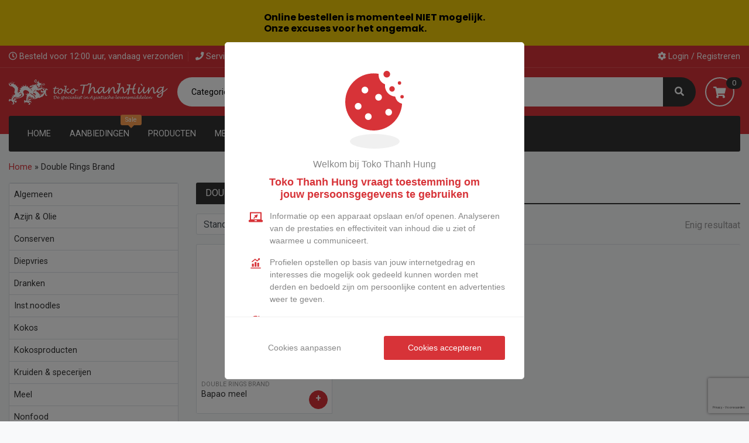

--- FILE ---
content_type: text/html; charset=UTF-8
request_url: https://www.tokothanhhung.nl/merk/double-rings-brand/
body_size: 21413
content:
<!doctype html>
<html lang="nl">
<head>
	<meta charset="UTF-8">
	<meta name="viewport" content="width=device-width, initial-scale=1.0, user-scalable=1" />
	<link rel="profile" href="https://gmpg.org/xfn/11">

	<meta name='robots' content='index, follow, max-image-preview:large, max-snippet:-1, max-video-preview:-1' />

<!-- Google Tag Manager for WordPress by gtm4wp.com -->
<script data-cfasync="false" data-pagespeed-no-defer>
	var gtm4wp_datalayer_name = "dataLayer";
	var dataLayer = dataLayer || [];
	const gtm4wp_use_sku_instead = false;
	const gtm4wp_id_prefix = '';
	const gtm4wp_remarketing = true;
	const gtm4wp_eec = true;
	const gtm4wp_classicec = false;
	const gtm4wp_currency = 'EUR';
	const gtm4wp_product_per_impression = 24;
	const gtm4wp_needs_shipping_address = false;
	const gtm4wp_business_vertical = 'retail';
	const gtm4wp_business_vertical_id = 'id';

	const gtm4wp_scrollerscript_debugmode         = false;
	const gtm4wp_scrollerscript_callbacktime      = 100;
	const gtm4wp_scrollerscript_readerlocation    = 150;
	const gtm4wp_scrollerscript_contentelementid  = "content";
	const gtm4wp_scrollerscript_scannertime       = 20;
</script>
<!-- End Google Tag Manager for WordPress by gtm4wp.com -->
	<!-- This site is optimized with the Yoast SEO plugin v20.2.1 - https://yoast.com/wordpress/plugins/seo/ -->
	<title>Double Rings Brand Archieven - Toko Thanh Hung</title>
	<link rel="canonical" href="https://www.tokothanhhung.nl/merk/double-rings-brand/" />
	<meta property="og:locale" content="nl_NL" />
	<meta property="og:type" content="article" />
	<meta property="og:title" content="Double Rings Brand Archieven - Toko Thanh Hung" />
	<meta property="og:url" content="https://www.tokothanhhung.nl/merk/double-rings-brand/" />
	<meta property="og:site_name" content="Toko Thanh Hung" />
	<meta name="twitter:card" content="summary_large_image" />
	<script type="application/ld+json" class="yoast-schema-graph">{"@context":"https://schema.org","@graph":[{"@type":"CollectionPage","@id":"https://www.tokothanhhung.nl/merk/double-rings-brand/","url":"https://www.tokothanhhung.nl/merk/double-rings-brand/","name":"Double Rings Brand Archieven - Toko Thanh Hung","isPartOf":{"@id":"https://www.tokothanhhung.nl/#website"},"primaryImageOfPage":{"@id":"https://www.tokothanhhung.nl/merk/double-rings-brand/#primaryimage"},"image":{"@id":"https://www.tokothanhhung.nl/merk/double-rings-brand/#primaryimage"},"thumbnailUrl":"https://www.tokothanhhung.nl/wp-content/uploads/2019/04/3114.jpg","breadcrumb":{"@id":"https://www.tokothanhhung.nl/merk/double-rings-brand/#breadcrumb"},"inLanguage":"nl"},{"@type":"ImageObject","inLanguage":"nl","@id":"https://www.tokothanhhung.nl/merk/double-rings-brand/#primaryimage","url":"https://www.tokothanhhung.nl/wp-content/uploads/2019/04/3114.jpg","contentUrl":"https://www.tokothanhhung.nl/wp-content/uploads/2019/04/3114.jpg","width":600,"height":600},{"@type":"BreadcrumbList","@id":"https://www.tokothanhhung.nl/merk/double-rings-brand/#breadcrumb","itemListElement":[{"@type":"ListItem","position":1,"name":"Home","item":"https://www.tokothanhhung.nl/"},{"@type":"ListItem","position":2,"name":"Double Rings Brand"}]},{"@type":"WebSite","@id":"https://www.tokothanhhung.nl/#website","url":"https://www.tokothanhhung.nl/","name":"Toko Thanh Hung","description":"De specialist in Aziatische levensmiddelen","publisher":{"@id":"https://www.tokothanhhung.nl/#organization"},"potentialAction":[{"@type":"SearchAction","target":{"@type":"EntryPoint","urlTemplate":"https://www.tokothanhhung.nl/?s={search_term_string}"},"query-input":"required name=search_term_string"}],"inLanguage":"nl"},{"@type":"Organization","@id":"https://www.tokothanhhung.nl/#organization","name":"Toko Thanh Hung","url":"https://www.tokothanhhung.nl/","logo":{"@type":"ImageObject","inLanguage":"nl","@id":"https://www.tokothanhhung.nl/#/schema/logo/image/","url":"https://www.tokothanhhung.nl/wp-content/uploads/2018/12/logo-color.png","contentUrl":"https://www.tokothanhhung.nl/wp-content/uploads/2018/12/logo-color.png","width":500,"height":111,"caption":"Toko Thanh Hung"},"image":{"@id":"https://www.tokothanhhung.nl/#/schema/logo/image/"}}]}</script>
	<!-- / Yoast SEO plugin. -->


<link rel='dns-prefetch' href='//fonts.googleapis.com' />
<link rel='dns-prefetch' href='//s.w.org' />
<link rel="alternate" type="application/rss+xml" title="Toko Thanh Hung &raquo; Feed" href="https://www.tokothanhhung.nl/feed/" />
<link rel="alternate" type="application/rss+xml" title="Toko Thanh Hung &raquo; Reactiesfeed" href="https://www.tokothanhhung.nl/comments/feed/" />
<link rel="alternate" type="application/rss+xml" title="Feed Toko Thanh Hung &raquo; Double Rings Brand Merk" href="https://www.tokothanhhung.nl/merk/double-rings-brand/feed/" />
<script type="text/javascript">
window._wpemojiSettings = {"baseUrl":"https:\/\/s.w.org\/images\/core\/emoji\/14.0.0\/72x72\/","ext":".png","svgUrl":"https:\/\/s.w.org\/images\/core\/emoji\/14.0.0\/svg\/","svgExt":".svg","source":{"concatemoji":"https:\/\/www.tokothanhhung.nl\/wp-includes\/js\/wp-emoji-release.min.js?ver=6.0.11"}};
/*! This file is auto-generated */
!function(e,a,t){var n,r,o,i=a.createElement("canvas"),p=i.getContext&&i.getContext("2d");function s(e,t){var a=String.fromCharCode,e=(p.clearRect(0,0,i.width,i.height),p.fillText(a.apply(this,e),0,0),i.toDataURL());return p.clearRect(0,0,i.width,i.height),p.fillText(a.apply(this,t),0,0),e===i.toDataURL()}function c(e){var t=a.createElement("script");t.src=e,t.defer=t.type="text/javascript",a.getElementsByTagName("head")[0].appendChild(t)}for(o=Array("flag","emoji"),t.supports={everything:!0,everythingExceptFlag:!0},r=0;r<o.length;r++)t.supports[o[r]]=function(e){if(!p||!p.fillText)return!1;switch(p.textBaseline="top",p.font="600 32px Arial",e){case"flag":return s([127987,65039,8205,9895,65039],[127987,65039,8203,9895,65039])?!1:!s([55356,56826,55356,56819],[55356,56826,8203,55356,56819])&&!s([55356,57332,56128,56423,56128,56418,56128,56421,56128,56430,56128,56423,56128,56447],[55356,57332,8203,56128,56423,8203,56128,56418,8203,56128,56421,8203,56128,56430,8203,56128,56423,8203,56128,56447]);case"emoji":return!s([129777,127995,8205,129778,127999],[129777,127995,8203,129778,127999])}return!1}(o[r]),t.supports.everything=t.supports.everything&&t.supports[o[r]],"flag"!==o[r]&&(t.supports.everythingExceptFlag=t.supports.everythingExceptFlag&&t.supports[o[r]]);t.supports.everythingExceptFlag=t.supports.everythingExceptFlag&&!t.supports.flag,t.DOMReady=!1,t.readyCallback=function(){t.DOMReady=!0},t.supports.everything||(n=function(){t.readyCallback()},a.addEventListener?(a.addEventListener("DOMContentLoaded",n,!1),e.addEventListener("load",n,!1)):(e.attachEvent("onload",n),a.attachEvent("onreadystatechange",function(){"complete"===a.readyState&&t.readyCallback()})),(e=t.source||{}).concatemoji?c(e.concatemoji):e.wpemoji&&e.twemoji&&(c(e.twemoji),c(e.wpemoji)))}(window,document,window._wpemojiSettings);
</script>
<style type="text/css">
img.wp-smiley,
img.emoji {
	display: inline !important;
	border: none !important;
	box-shadow: none !important;
	height: 1em !important;
	width: 1em !important;
	margin: 0 0.07em !important;
	vertical-align: -0.1em !important;
	background: none !important;
	padding: 0 !important;
}
</style>
	<link rel='stylesheet' id='wp-block-library-css'  href='https://www.tokothanhhung.nl/wp-includes/css/dist/block-library/style.min.css?ver=6.0.11' type='text/css' media='all' />
<link rel='stylesheet' id='wc-blocks-vendors-style-css'  href='https://www.tokothanhhung.nl/wp-content/plugins/woocommerce/packages/woocommerce-blocks/build/wc-blocks-vendors-style.css?ver=8.3.3' type='text/css' media='all' />
<link rel='stylesheet' id='wc-blocks-style-css'  href='https://www.tokothanhhung.nl/wp-content/plugins/woocommerce/packages/woocommerce-blocks/build/wc-blocks-style.css?ver=8.3.3' type='text/css' media='all' />
<style id='global-styles-inline-css' type='text/css'>
body{--wp--preset--color--black: #000000;--wp--preset--color--cyan-bluish-gray: #abb8c3;--wp--preset--color--white: #ffffff;--wp--preset--color--pale-pink: #f78da7;--wp--preset--color--vivid-red: #cf2e2e;--wp--preset--color--luminous-vivid-orange: #ff6900;--wp--preset--color--luminous-vivid-amber: #fcb900;--wp--preset--color--light-green-cyan: #7bdcb5;--wp--preset--color--vivid-green-cyan: #00d084;--wp--preset--color--pale-cyan-blue: #8ed1fc;--wp--preset--color--vivid-cyan-blue: #0693e3;--wp--preset--color--vivid-purple: #9b51e0;--wp--preset--gradient--vivid-cyan-blue-to-vivid-purple: linear-gradient(135deg,rgba(6,147,227,1) 0%,rgb(155,81,224) 100%);--wp--preset--gradient--light-green-cyan-to-vivid-green-cyan: linear-gradient(135deg,rgb(122,220,180) 0%,rgb(0,208,130) 100%);--wp--preset--gradient--luminous-vivid-amber-to-luminous-vivid-orange: linear-gradient(135deg,rgba(252,185,0,1) 0%,rgba(255,105,0,1) 100%);--wp--preset--gradient--luminous-vivid-orange-to-vivid-red: linear-gradient(135deg,rgba(255,105,0,1) 0%,rgb(207,46,46) 100%);--wp--preset--gradient--very-light-gray-to-cyan-bluish-gray: linear-gradient(135deg,rgb(238,238,238) 0%,rgb(169,184,195) 100%);--wp--preset--gradient--cool-to-warm-spectrum: linear-gradient(135deg,rgb(74,234,220) 0%,rgb(151,120,209) 20%,rgb(207,42,186) 40%,rgb(238,44,130) 60%,rgb(251,105,98) 80%,rgb(254,248,76) 100%);--wp--preset--gradient--blush-light-purple: linear-gradient(135deg,rgb(255,206,236) 0%,rgb(152,150,240) 100%);--wp--preset--gradient--blush-bordeaux: linear-gradient(135deg,rgb(254,205,165) 0%,rgb(254,45,45) 50%,rgb(107,0,62) 100%);--wp--preset--gradient--luminous-dusk: linear-gradient(135deg,rgb(255,203,112) 0%,rgb(199,81,192) 50%,rgb(65,88,208) 100%);--wp--preset--gradient--pale-ocean: linear-gradient(135deg,rgb(255,245,203) 0%,rgb(182,227,212) 50%,rgb(51,167,181) 100%);--wp--preset--gradient--electric-grass: linear-gradient(135deg,rgb(202,248,128) 0%,rgb(113,206,126) 100%);--wp--preset--gradient--midnight: linear-gradient(135deg,rgb(2,3,129) 0%,rgb(40,116,252) 100%);--wp--preset--duotone--dark-grayscale: url('#wp-duotone-dark-grayscale');--wp--preset--duotone--grayscale: url('#wp-duotone-grayscale');--wp--preset--duotone--purple-yellow: url('#wp-duotone-purple-yellow');--wp--preset--duotone--blue-red: url('#wp-duotone-blue-red');--wp--preset--duotone--midnight: url('#wp-duotone-midnight');--wp--preset--duotone--magenta-yellow: url('#wp-duotone-magenta-yellow');--wp--preset--duotone--purple-green: url('#wp-duotone-purple-green');--wp--preset--duotone--blue-orange: url('#wp-duotone-blue-orange');--wp--preset--font-size--small: 13px;--wp--preset--font-size--medium: 20px;--wp--preset--font-size--large: 36px;--wp--preset--font-size--x-large: 42px;}.has-black-color{color: var(--wp--preset--color--black) !important;}.has-cyan-bluish-gray-color{color: var(--wp--preset--color--cyan-bluish-gray) !important;}.has-white-color{color: var(--wp--preset--color--white) !important;}.has-pale-pink-color{color: var(--wp--preset--color--pale-pink) !important;}.has-vivid-red-color{color: var(--wp--preset--color--vivid-red) !important;}.has-luminous-vivid-orange-color{color: var(--wp--preset--color--luminous-vivid-orange) !important;}.has-luminous-vivid-amber-color{color: var(--wp--preset--color--luminous-vivid-amber) !important;}.has-light-green-cyan-color{color: var(--wp--preset--color--light-green-cyan) !important;}.has-vivid-green-cyan-color{color: var(--wp--preset--color--vivid-green-cyan) !important;}.has-pale-cyan-blue-color{color: var(--wp--preset--color--pale-cyan-blue) !important;}.has-vivid-cyan-blue-color{color: var(--wp--preset--color--vivid-cyan-blue) !important;}.has-vivid-purple-color{color: var(--wp--preset--color--vivid-purple) !important;}.has-black-background-color{background-color: var(--wp--preset--color--black) !important;}.has-cyan-bluish-gray-background-color{background-color: var(--wp--preset--color--cyan-bluish-gray) !important;}.has-white-background-color{background-color: var(--wp--preset--color--white) !important;}.has-pale-pink-background-color{background-color: var(--wp--preset--color--pale-pink) !important;}.has-vivid-red-background-color{background-color: var(--wp--preset--color--vivid-red) !important;}.has-luminous-vivid-orange-background-color{background-color: var(--wp--preset--color--luminous-vivid-orange) !important;}.has-luminous-vivid-amber-background-color{background-color: var(--wp--preset--color--luminous-vivid-amber) !important;}.has-light-green-cyan-background-color{background-color: var(--wp--preset--color--light-green-cyan) !important;}.has-vivid-green-cyan-background-color{background-color: var(--wp--preset--color--vivid-green-cyan) !important;}.has-pale-cyan-blue-background-color{background-color: var(--wp--preset--color--pale-cyan-blue) !important;}.has-vivid-cyan-blue-background-color{background-color: var(--wp--preset--color--vivid-cyan-blue) !important;}.has-vivid-purple-background-color{background-color: var(--wp--preset--color--vivid-purple) !important;}.has-black-border-color{border-color: var(--wp--preset--color--black) !important;}.has-cyan-bluish-gray-border-color{border-color: var(--wp--preset--color--cyan-bluish-gray) !important;}.has-white-border-color{border-color: var(--wp--preset--color--white) !important;}.has-pale-pink-border-color{border-color: var(--wp--preset--color--pale-pink) !important;}.has-vivid-red-border-color{border-color: var(--wp--preset--color--vivid-red) !important;}.has-luminous-vivid-orange-border-color{border-color: var(--wp--preset--color--luminous-vivid-orange) !important;}.has-luminous-vivid-amber-border-color{border-color: var(--wp--preset--color--luminous-vivid-amber) !important;}.has-light-green-cyan-border-color{border-color: var(--wp--preset--color--light-green-cyan) !important;}.has-vivid-green-cyan-border-color{border-color: var(--wp--preset--color--vivid-green-cyan) !important;}.has-pale-cyan-blue-border-color{border-color: var(--wp--preset--color--pale-cyan-blue) !important;}.has-vivid-cyan-blue-border-color{border-color: var(--wp--preset--color--vivid-cyan-blue) !important;}.has-vivid-purple-border-color{border-color: var(--wp--preset--color--vivid-purple) !important;}.has-vivid-cyan-blue-to-vivid-purple-gradient-background{background: var(--wp--preset--gradient--vivid-cyan-blue-to-vivid-purple) !important;}.has-light-green-cyan-to-vivid-green-cyan-gradient-background{background: var(--wp--preset--gradient--light-green-cyan-to-vivid-green-cyan) !important;}.has-luminous-vivid-amber-to-luminous-vivid-orange-gradient-background{background: var(--wp--preset--gradient--luminous-vivid-amber-to-luminous-vivid-orange) !important;}.has-luminous-vivid-orange-to-vivid-red-gradient-background{background: var(--wp--preset--gradient--luminous-vivid-orange-to-vivid-red) !important;}.has-very-light-gray-to-cyan-bluish-gray-gradient-background{background: var(--wp--preset--gradient--very-light-gray-to-cyan-bluish-gray) !important;}.has-cool-to-warm-spectrum-gradient-background{background: var(--wp--preset--gradient--cool-to-warm-spectrum) !important;}.has-blush-light-purple-gradient-background{background: var(--wp--preset--gradient--blush-light-purple) !important;}.has-blush-bordeaux-gradient-background{background: var(--wp--preset--gradient--blush-bordeaux) !important;}.has-luminous-dusk-gradient-background{background: var(--wp--preset--gradient--luminous-dusk) !important;}.has-pale-ocean-gradient-background{background: var(--wp--preset--gradient--pale-ocean) !important;}.has-electric-grass-gradient-background{background: var(--wp--preset--gradient--electric-grass) !important;}.has-midnight-gradient-background{background: var(--wp--preset--gradient--midnight) !important;}.has-small-font-size{font-size: var(--wp--preset--font-size--small) !important;}.has-medium-font-size{font-size: var(--wp--preset--font-size--medium) !important;}.has-large-font-size{font-size: var(--wp--preset--font-size--large) !important;}.has-x-large-font-size{font-size: var(--wp--preset--font-size--x-large) !important;}
</style>
<link rel='stylesheet' id='contact-form-7-css'  href='https://www.tokothanhhung.nl/wp-content/plugins/contact-form-7/includes/css/styles.css?ver=5.7.4' type='text/css' media='all' />
<link rel='stylesheet' id='google-fonts-css'  href='https://fonts.googleapis.com/css?family=Lato%3A400%2C500%2C600%2C700%7CPoppins%3A400%2C500%2C600%2C700&#038;ver=2.7' type='text/css' media='all' />
<style id='woocommerce-inline-inline-css' type='text/css'>
.woocommerce form .form-row .required { visibility: visible; }
</style>
<link rel='stylesheet' id='wookies-css'  href='https://www.tokothanhhung.nl/wp-content/plugins/wookies/public/css/wookies-public.css?ver=1.0.3' type='text/css' media='all' />
<style id='wookies-inline-css' type='text/css'>

				:root {
					--cookie-primary: #d73338;
				}
</style>
<link rel='stylesheet' id='Thanhhung-min-style-css'  href='https://www.tokothanhhung.nl/wp-content/themes/thanhhung/style.min.css?ver=1.0.0' type='text/css' media='all' />
<link rel='stylesheet' id='Thanhhung-print-style-css'  href='https://www.tokothanhhung.nl/wp-content/themes/thanhhung/print.css?ver=1.0.0' type='text/css' media='print' />
<link rel='stylesheet' id='mollie-gateway-icons-css'  href='https://www.tokothanhhung.nl/wp-content/plugins/mollie-payments-for-woocommerce/public/css/mollie-gateway-icons.min.css?ver=1678182938' type='text/css' media='screen' />
<script type='text/javascript' src='https://www.tokothanhhung.nl/wp-includes/js/jquery/jquery.min.js?ver=3.6.0' id='jquery-core-js'></script>
<script type='text/javascript' src='https://www.tokothanhhung.nl/wp-includes/js/jquery/jquery-migrate.min.js?ver=3.3.2' id='jquery-migrate-js'></script>
<script type='text/javascript' src='https://www.tokothanhhung.nl/wp-content/plugins/duracelltomi-google-tag-manager/js/analytics-talk-content-tracking.js?ver=1.16.2' id='gtm4wp-scroll-tracking-js'></script>
<script type='text/javascript' src='https://www.tokothanhhung.nl/wp-content/plugins/duracelltomi-google-tag-manager/js/gtm4wp-woocommerce-enhanced.js?ver=1.16.2' id='gtm4wp-woocommerce-enhanced-js'></script>
<link rel="https://api.w.org/" href="https://www.tokothanhhung.nl/wp-json/" /><link rel="EditURI" type="application/rsd+xml" title="RSD" href="https://www.tokothanhhung.nl/xmlrpc.php?rsd" />
<link rel="wlwmanifest" type="application/wlwmanifest+xml" href="https://www.tokothanhhung.nl/wp-includes/wlwmanifest.xml" /> 
<meta name="generator" content="WordPress 6.0.11" />
<meta name="generator" content="WooCommerce 6.9.4" />
<style id="mystickymenu" type="text/css">#mysticky-nav { width:100%; position: static; }#mysticky-nav.wrapfixed { position:fixed; left: 0px; margin-top:0px;  z-index: 99990; -webkit-transition: 0.3s; -moz-transition: 0.3s; -o-transition: 0.3s; transition: 0.3s; -ms-filter:"progid:DXImageTransform.Microsoft.Alpha(Opacity=90)"; filter: alpha(opacity=90); opacity:0.9; background-color: #f7f5e7;}#mysticky-nav.wrapfixed .myfixed{ background-color: #f7f5e7; position: relative;top: auto;left: auto;right: auto;}#mysticky-nav .myfixed { margin:0 auto; float:none; border:0px; background:none; max-width:100%; }</style>			<style type="text/css">
																															</style>
			
<!-- Google Tag Manager for WordPress by gtm4wp.com -->
<!-- GTM Container placement set to automatic -->
<script data-cfasync="false" data-pagespeed-no-defer type="text/javascript">
	var dataLayer_content = {"visitorLoginState":"logged-out","visitorRegistrationDate":"","pageTitle":"Double Rings Brand Archieven - Toko Thanh Hung","pagePostType":"product","pagePostType2":"tax-product","pageCategory":[],"browserName":"","browserVersion":"","browserEngineName":"","browserEngineVersion":"","osName":"","osVersion":"","deviceType":"bot","deviceManufacturer":"","deviceModel":"","customerTotalOrders":0,"customerTotalOrderValue":"0.00","customerFirstName":"","customerLastName":"","customerBillingFirstName":"","customerBillingLastName":"","customerBillingCompany":"","customerBillingAddress1":"","customerBillingAddress2":"","customerBillingCity":"","customerBillingPostcode":"","customerBillingCountry":"","customerBillingEmail":"","customerBillingEmailHash":"e3b0c44298fc1c149afbf4c8996fb92427ae41e4649b934ca495991b7852b855","customerBillingPhone":"","customerShippingFirstName":"","customerShippingLastName":"","customerShippingCompany":"","customerShippingAddress1":"","customerShippingAddress2":"","customerShippingCity":"","customerShippingPostcode":"","customerShippingCountry":"","cartContent":{"totals":{"applied_coupons":[],"discount_total":0,"subtotal":0,"total":0},"items":[]},"ecomm_pagetype":"other"};
	dataLayer.push( dataLayer_content );
</script>
<script data-cfasync="false">
(function(w,d,s,l,i){w[l]=w[l]||[];w[l].push({'gtm.start':
new Date().getTime(),event:'gtm.js'});var f=d.getElementsByTagName(s)[0],
j=d.createElement(s),dl=l!='dataLayer'?'&l='+l:'';j.async=true;j.src=
'//www.googletagmanager.com/gtm.'+'js?id='+i+dl;f.parentNode.insertBefore(j,f);
})(window,document,'script','dataLayer','GTM-P2D2CZ7');
</script>
<!-- End Google Tag Manager -->
<!-- End Google Tag Manager for WordPress by gtm4wp.com --><!-- Google site verification - Google Listings & Ads -->
<meta name="google-site-verification" content="XeH1DBMDMjR0gDCvZXnb7tvfInbCTme0pXWskllRERI" />
<script type="application/ld+json">{"@context":"http:\/\/schema.org","@type":"Store","name":"Toko Thanh Hung","url":"https:\/\/www.tokothanhhung.nl","telephone":"0181-698199","email":"info@tokothanhhung.eu","taxID":"","leiCode":"","address":{"@type":"PostalAddress","streetAddress":"Vondelsingel 43-47","postalCode":"3202 XE","addressLocality":"Spijkenisse","addressRegion":"Zuid holland","addressCountry":"Nederland"},"logo":"https:\/\/www.tokothanhhung.nl\/wp-content\/uploads\/2018\/11\/logo-google.png","image":"https:\/\/www.tokothanhhung.nl\/wp-content\/uploads\/2018\/11\/front-building.png","sameAs":["https:\/\/www.facebook.com\/Toko-Thanh-Hung-124264911098763\/"],"openingHoursSpecification":[{"@type":"OpeningHoursSpecification","dayOfWeek":["Ma","Di","Wo","Do","Vr"],"opens":"09:30","closes":"18:00"},{"@type":"OpeningHoursSpecification","dayOfWeek":["Za"],"opens":"09:30","closes":"17:30"},{"@type":"OpeningHoursSpecification","dayOfWeek":["Zo"],"opens":"00:00","closes":"00:00"},{"@type":"OpeningHoursSpecification","validFrom":"21\/12\/2025","validThrough":"21\/12\/2025","opens":"12:00","closes":"17:00"},{"@type":"OpeningHoursSpecification","validFrom":"25\/12\/2025","validThrough":"25\/12\/2025","opens":"00:00","closes":"00:00"},{"@type":"OpeningHoursSpecification","validFrom":"26\/12\/2025","validThrough":"26\/12\/2025","opens":"09:30","closes":"17:00"},{"@type":"OpeningHoursSpecification","validFrom":"01\/01\/2026","validThrough":"02\/01\/2026","opens":"00:00","closes":"00:00"}],"priceRange":"\u20ac\u20ac\u20ac"}</script>	<noscript><style>.woocommerce-product-gallery{ opacity: 1 !important; }</style></noscript>
	<link rel="icon" href="https://www.tokothanhhung.nl/wp-content/uploads/2018/11/cropped-favicon-32x32.png" sizes="32x32" />
<link rel="icon" href="https://www.tokothanhhung.nl/wp-content/uploads/2018/11/cropped-favicon-192x192.png" sizes="192x192" />
<link rel="apple-touch-icon" href="https://www.tokothanhhung.nl/wp-content/uploads/2018/11/cropped-favicon-180x180.png" />
<meta name="msapplication-TileImage" content="https://www.tokothanhhung.nl/wp-content/uploads/2018/11/cropped-favicon-270x270.png" />
	
</head>

<body class="archive tax-pa_merk term-double-rings-brand term-312 wp-custom-logo theme-thanhhung woocommerce woocommerce-page woocommerce-no-js hfeed no-sidebar woocommerce-active">
	
<!-- GTM Container placement set to automatic -->
<!-- Google Tag Manager (noscript) -->
				<noscript><iframe src="https://www.googletagmanager.com/ns.html?id=GTM-P2D2CZ7" height="0" width="0" style="display:none;visibility:hidden" aria-hidden="true"></iframe></noscript>
<!-- End Google Tag Manager (noscript) --><div id="page" class="site">

	<header id="masthead" class="site-header">

		<section id="top-bar">
  <div class="container d-flex justify-content-between">
    <div class="left">

      <span class="shipping d-none d-sm-none d-md-inline"><i class="far fa-clock"></i> Besteld voor 12:00 uur, vandaag verzonden</span>
      <span class="service"><i class="fas fa-phone"></i> <span class="hide-350">Servicedesk:</span> <a class="phone" href="tel:0181-698199" title="Bel ons voor al uw vragen">0181-698199</a></span>
    </div>
    <div class="right">
          <!-- Button trigger modal -->
    <a data-target="#loginModal" data-toggle="modal" title="Login formulier" class="open-loginform" href="#loginModal">
      <i class="fas fa-cog"></i> Login / Registreren    </a>
	    </div>
  </div>
</section><!-- #top-bar -->
<section id="main-bar">
  <div class="container">
    <div class="main-bar-flex d-lg-flex justify-content-lg-between">
      <div class="main-logo  d-lg-flex align-items-lg-center">
      <a href="https://www.tokothanhhung.nl/" class="custom-logo-link" rel="home"><img width="272" height="43" src="https://www.tokothanhhung.nl/wp-content/uploads/2018/11/logo-white.png" class="custom-logo" alt="Toko Thanh Hung" /></a>      </div>
      <div class="mobile-menu">
        <button class="navbar-toggler navbar-toggler-right" type="button" data-toggle="collapse" data-target="#navbarNav" aria-controls="navbarNav" aria-expanded="false" aria-label="Toggle navigation">
          <i class="fas fa-bars"></i> <span class="d-none d-sm-inline">Menu</span>
        </button>
      </div>

      <div class="main-cart order-lg-3">
        		<a class="cart-contents d-flex align-items-center" href="https://www.tokothanhhung.nl/winkelmand/" title="Bekijk uw winkelwagen">
						<span class="cart-icon"><i class="fas fa-shopping-cart"></i> <span class="count">0</span></span> <span class="amount"></span>
		</a>
		      </div>
      <div id="stick-to-top">
        <div class="main-search d-flex justify-content-start">
          <div class="btn-group wc_cat_dropdown"><button id="category_dropdown" class="dropdown-toggle" title="Bekijk Productcategorieën" type="button" data-toggle="dropdown" aria-haspopup="true" data-flip="false" aria-expanded="false">Categorieën</button><div class="dropdown-menu keep-open"><span id="dropdown_categories"><ul id="cat-list"><li class="item "><a class="dropdown-item" href="https://www.tokothanhhung.nl/product-categorie/algemeen/" ><span class="txt">Algemeen</span></a></li><li class="item "><a class="dropdown-item d-flex justify-content-between" href="https://www.tokothanhhung.nl/product-categorie/azijn-olie/" ><span class="txt">Azijn &amp; Olie</span> <span class="open-sub open-sub-2"></span></a><ul id="sub-cat-list" class="list-sub-2"><li class="sub-item"><a class="dropdown-item" href="https://www.tokothanhhung.nl/product-categorie/azijn-olie/kokos-olie/" ><span class="txt">- Kokos olie</span></a></li><li class="sub-item"><a class="dropdown-item" href="https://www.tokothanhhung.nl/product-categorie/azijn-olie/overige-azijn/" ><span class="txt">- Overige azijn</span></a></li><li class="sub-item"><a class="dropdown-item" href="https://www.tokothanhhung.nl/product-categorie/azijn-olie/overige-olie/" ><span class="txt">- Overige olie</span></a></li><li class="sub-item"><a class="dropdown-item" href="https://www.tokothanhhung.nl/product-categorie/azijn-olie/rijst-azijn/" ><span class="txt">- Rijst azijn</span></a></li><li class="sub-item"><a class="dropdown-item" href="https://www.tokothanhhung.nl/product-categorie/azijn-olie/sesame-olie/" ><span class="txt">- Sesame olie</span></a></li></ul></li><li class="item "><a class="dropdown-item d-flex justify-content-between" href="https://www.tokothanhhung.nl/product-categorie/conserven/" ><span class="txt">Conserven</span> <span class="open-sub open-sub-3"></span></a><ul id="sub-cat-list" class="list-sub-3"><li class="sub-item"><a class="dropdown-item" href="https://www.tokothanhhung.nl/product-categorie/conserven/bonen/" ><span class="txt">- Bonen</span></a></li><li class="sub-item"><a class="dropdown-item" href="https://www.tokothanhhung.nl/product-categorie/conserven/fruit/" ><span class="txt">- Fruit</span></a></li><li class="sub-item"><a class="dropdown-item" href="https://www.tokothanhhung.nl/product-categorie/conserven/groenten/" ><span class="txt">- Groenten</span></a></li><li class="sub-item"><a class="dropdown-item" href="https://www.tokothanhhung.nl/product-categorie/conserven/overige-conserven/" ><span class="txt">- Overige</span></a></li></ul></li><li class="item "><a class="dropdown-item d-flex justify-content-between" href="https://www.tokothanhhung.nl/product-categorie/diepvries/" ><span class="txt">Diepvries</span> <span class="open-sub open-sub-4"></span></a><ul id="sub-cat-list" class="list-sub-4"><li class="sub-item"><a class="dropdown-item" href="https://www.tokothanhhung.nl/product-categorie/diepvries/dessert-diepvries/" ><span class="txt">- Dessert</span></a></li><li class="sub-item"><a class="dropdown-item" href="https://www.tokothanhhung.nl/product-categorie/diepvries/dinsum/" ><span class="txt">- Dinsum</span></a></li><li class="sub-item"><a class="dropdown-item" href="https://www.tokothanhhung.nl/product-categorie/diepvries/garnalen-diepvries/" ><span class="txt">- Garnalen</span></a></li><li class="sub-item"><a class="dropdown-item" href="https://www.tokothanhhung.nl/product-categorie/diepvries/groenten-diepvries/" ><span class="txt">- Groenten</span></a></li><li class="sub-item"><a class="dropdown-item" href="https://www.tokothanhhung.nl/product-categorie/diepvries/inktvis/" ><span class="txt">- Inktvis</span></a></li><li class="sub-item"><a class="dropdown-item" href="https://www.tokothanhhung.nl/product-categorie/diepvries/loempiavellen-pangsitvellen/" ><span class="txt">- Loempiavellen &amp; pangsitvellen</span></a></li><li class="sub-item"><a class="dropdown-item" href="https://www.tokothanhhung.nl/product-categorie/diepvries/snacks/" ><span class="txt">- Snacks</span></a></li><li class="sub-item"><a class="dropdown-item" href="https://www.tokothanhhung.nl/product-categorie/diepvries/vis-diepvries/" ><span class="txt">- Vis</span></a></li><li class="sub-item"><a class="dropdown-item" href="https://www.tokothanhhung.nl/product-categorie/diepvries/vlees/" ><span class="txt">- Vlees</span></a></li></ul></li><li class="item "><a class="dropdown-item d-flex justify-content-between" href="https://www.tokothanhhung.nl/product-categorie/dranken/" ><span class="txt">Dranken</span> <span class="open-sub open-sub-5"></span></a><ul id="sub-cat-list" class="list-sub-5"><li class="sub-item"><a class="dropdown-item" href="https://www.tokothanhhung.nl/product-categorie/dranken/alcohol/" ><span class="txt">- Alcohol</span></a></li><li class="sub-item"><a class="dropdown-item" href="https://www.tokothanhhung.nl/product-categorie/dranken/fruitsap-frisdrank/" ><span class="txt">- Fruitsap &amp; frisdrank</span></a></li><li class="sub-item"><a class="dropdown-item" href="https://www.tokothanhhung.nl/product-categorie/dranken/kokoswater/" ><span class="txt">- Kokoswater</span></a></li><li class="sub-item"><a class="dropdown-item" href="https://www.tokothanhhung.nl/product-categorie/dranken/kruiden-thee/" ><span class="txt">- Kruiden thee</span></a></li><li class="sub-item"><a class="dropdown-item" href="https://www.tokothanhhung.nl/product-categorie/dranken/overige-drank/" ><span class="txt">- Overige drank</span></a></li><li class="sub-item"><a class="dropdown-item" href="https://www.tokothanhhung.nl/product-categorie/dranken/thee-koffie/" ><span class="txt">- Thee &amp; koffie</span></a></li></ul></li><li class="item "><a class="dropdown-item d-flex justify-content-between" href="https://www.tokothanhhung.nl/product-categorie/inst-noodles/" ><span class="txt">Inst.noodles</span> <span class="open-sub open-sub-6"></span></a><ul id="sub-cat-list" class="list-sub-6"><li class="sub-item"><a class="dropdown-item" href="https://www.tokothanhhung.nl/product-categorie/inst-noodles/noodles-bowl/" ><span class="txt">- Noodles bowl</span></a></li><li class="sub-item"><a class="dropdown-item" href="https://www.tokothanhhung.nl/product-categorie/inst-noodles/noodles-cup/" ><span class="txt">- Noodles cup</span></a></li><li class="sub-item"><a class="dropdown-item" href="https://www.tokothanhhung.nl/product-categorie/inst-noodles/noodles-zakjes/" ><span class="txt">- Noodles zakjes</span></a></li></ul></li><li class="item "><a class="dropdown-item d-flex justify-content-between" href="https://www.tokothanhhung.nl/product-categorie/kokos/" ><span class="txt">Kokos</span> <span class="open-sub open-sub-7"></span></a><ul id="sub-cat-list" class="list-sub-7"><li class="sub-item"><a class="dropdown-item" href="https://www.tokothanhhung.nl/product-categorie/kokos/kokoswater-kokos/" ><span class="txt">- Kokoswater</span></a></li></ul></li><li class="item "><a class="dropdown-item d-flex justify-content-between" href="https://www.tokothanhhung.nl/product-categorie/kokosproducten/" ><span class="txt">Kokosproducten</span> <span class="open-sub open-sub-8"></span></a><ul id="sub-cat-list" class="list-sub-8"><li class="sub-item"><a class="dropdown-item" href="https://www.tokothanhhung.nl/product-categorie/kokosproducten/kokos-gemalen-poeder/" ><span class="txt">- Kokos gemalen &amp; poeder</span></a></li><li class="sub-item"><a class="dropdown-item" href="https://www.tokothanhhung.nl/product-categorie/kokosproducten/kokosmilk/" ><span class="txt">- Kokosmilk</span></a></li><li class="sub-item"><a class="dropdown-item" href="https://www.tokothanhhung.nl/product-categorie/kokosproducten/santen/" ><span class="txt">- Santen</span></a></li></ul></li><li class="item "><a class="dropdown-item d-flex justify-content-between" href="https://www.tokothanhhung.nl/product-categorie/kruiden-specerijen/" ><span class="txt">Kruiden &amp; specerijen</span> <span class="open-sub open-sub-9"></span></a><ul id="sub-cat-list" class="list-sub-9"><li class="sub-item"><a class="dropdown-item" href="https://www.tokothanhhung.nl/product-categorie/kruiden-specerijen/aziatische-kruiden/" ><span class="txt">- Aziatische kruiden</span></a></li><li class="sub-item"><a class="dropdown-item" href="https://www.tokothanhhung.nl/product-categorie/kruiden-specerijen/boemboe-kruiden-specerijen/" ><span class="txt">- Boemboe</span></a></li><li class="sub-item"><a class="dropdown-item" href="https://www.tokothanhhung.nl/product-categorie/kruiden-specerijen/garnalen-paste-trassi/" ><span class="txt">- Garnalen paste &amp; trassi</span></a></li><li class="sub-item"><a class="dropdown-item" href="https://www.tokothanhhung.nl/product-categorie/kruiden-specerijen/msg/" ><span class="txt">- MSG</span></a></li><li class="sub-item"><a class="dropdown-item" href="https://www.tokothanhhung.nl/product-categorie/kruiden-specerijen/overige-kruiden-specerijen/" ><span class="txt">- Overige</span></a></li><li class="sub-item"><a class="dropdown-item" href="https://www.tokothanhhung.nl/product-categorie/kruiden-specerijen/palm-suiker/" ><span class="txt">- Palm suiker</span></a></li><li class="sub-item"><a class="dropdown-item" href="https://www.tokothanhhung.nl/product-categorie/kruiden-specerijen/soep-bouillon/" ><span class="txt">- Soep &amp; bouillon</span></a></li></ul></li><li class="item hidden"><a class="dropdown-item d-flex justify-content-between" href="https://www.tokothanhhung.nl/product-categorie/meel/" ><span class="txt">Meel</span> <span class="open-sub open-sub-10"></span></a><ul id="sub-cat-list" class="list-sub-10"><li class="sub-item"><a class="dropdown-item" href="https://www.tokothanhhung.nl/product-categorie/meel/bakmeel/" ><span class="txt">- Bakmeel</span></a></li><li class="sub-item"><a class="dropdown-item" href="https://www.tokothanhhung.nl/product-categorie/meel/glutenvrij-meel/" ><span class="txt">- Glutenvrij meel</span></a></li><li class="sub-item"><a class="dropdown-item" href="https://www.tokothanhhung.nl/product-categorie/meel/overige-meel/" ><span class="txt">- Overige meel</span></a></li><li class="sub-item"><a class="dropdown-item" href="https://www.tokothanhhung.nl/product-categorie/meel/panko-tempura-meel/" ><span class="txt">- Panko &amp; tempura meel</span></a></li></ul></li><li class="item hidden"><a class="dropdown-item d-flex justify-content-between" href="https://www.tokothanhhung.nl/product-categorie/nonfood/" ><span class="txt">Nonfood</span> <span class="open-sub open-sub-11"></span></a><ul id="sub-cat-list" class="list-sub-11"><li class="sub-item"><a class="dropdown-item" href="https://www.tokothanhhung.nl/product-categorie/nonfood/chopstick/" ><span class="txt">- Chopstick</span></a></li><li class="sub-item"><a class="dropdown-item" href="https://www.tokothanhhung.nl/product-categorie/nonfood/kookboek/" ><span class="txt">- Kookboek</span></a></li><li class="sub-item"><a class="dropdown-item" href="https://www.tokothanhhung.nl/product-categorie/nonfood/overige-nonfood/" ><span class="txt">- Overige nonfood</span></a></li><li class="sub-item"><a class="dropdown-item" href="https://www.tokothanhhung.nl/product-categorie/nonfood/rice-kokers/" ><span class="txt">- Rice kokers</span></a></li><li class="sub-item"><a class="dropdown-item" href="https://www.tokothanhhung.nl/product-categorie/nonfood/sate-stokjes/" ><span class="txt">- Saté stokjes</span></a></li><li class="sub-item"><a class="dropdown-item" href="https://www.tokothanhhung.nl/product-categorie/nonfood/steamer/" ><span class="txt">- Steamer</span></a></li><li class="sub-item"><a class="dropdown-item" href="https://www.tokothanhhung.nl/product-categorie/nonfood/vijzel/" ><span class="txt">- Vijzel</span></a></li><li class="sub-item"><a class="dropdown-item" href="https://www.tokothanhhung.nl/product-categorie/nonfood/wok-pannen/" ><span class="txt">- Wok pannen</span></a></li></ul></li><li class="item hidden"><a class="dropdown-item d-flex justify-content-between" href="https://www.tokothanhhung.nl/product-categorie/noodles/" ><span class="txt">Noodles</span> <span class="open-sub open-sub-12"></span></a><ul id="sub-cat-list" class="list-sub-12"><li class="sub-item"><a class="dropdown-item" href="https://www.tokothanhhung.nl/product-categorie/noodles/overige/" ><span class="txt">- Overige</span></a></li><li class="sub-item"><a class="dropdown-item" href="https://www.tokothanhhung.nl/product-categorie/noodles/rijst-noodles/" ><span class="txt">- Rijst noodles</span></a></li><li class="sub-item"><a class="dropdown-item" href="https://www.tokothanhhung.nl/product-categorie/noodles/rijst-vermicelli/" ><span class="txt">- Rijst vermicelli</span></a></li><li class="sub-item"><a class="dropdown-item" href="https://www.tokothanhhung.nl/product-categorie/noodles/tarwe-noodles/" ><span class="txt">- Tarwe noodles</span></a></li></ul></li><li class="item hidden"><a class="dropdown-item d-flex justify-content-between" href="https://www.tokothanhhung.nl/product-categorie/rijst/" ><span class="txt">Rijst</span> <span class="open-sub open-sub-13"></span></a><ul id="sub-cat-list" class="list-sub-13"><li class="sub-item"><a class="dropdown-item" href="https://www.tokothanhhung.nl/product-categorie/rijst/basmati-rijst/" ><span class="txt">- Basmati rijst</span></a></li><li class="sub-item"><a class="dropdown-item" href="https://www.tokothanhhung.nl/product-categorie/rijst/jasmine-dandan-rijst/" ><span class="txt">- Jasmine &amp; pandan rijst</span></a></li><li class="sub-item"><a class="dropdown-item" href="https://www.tokothanhhung.nl/product-categorie/rijst/kleefrijst/" ><span class="txt">- Kleefrijst</span></a></li><li class="sub-item"><a class="dropdown-item" href="https://www.tokothanhhung.nl/product-categorie/rijst/overige-rijst/" ><span class="txt">- Overige rijst</span></a></li><li class="sub-item"><a class="dropdown-item" href="https://www.tokothanhhung.nl/product-categorie/rijst/rijst-10kg-of-meer/" ><span class="txt">- Rijst 10kg of meer</span></a></li><li class="sub-item"><a class="dropdown-item" href="https://www.tokothanhhung.nl/product-categorie/rijst/sushi-rijst/" ><span class="txt">- Sushi rijst</span></a></li></ul></li><li class="item hidden"><a class="dropdown-item d-flex justify-content-between" href="https://www.tokothanhhung.nl/product-categorie/rijst-papier-nori-vellen/" ><span class="txt">Rijst papier &amp; Nori vellen</span> <span class="open-sub open-sub-14"></span></a><ul id="sub-cat-list" class="list-sub-14"><li class="sub-item"><a class="dropdown-item" href="https://www.tokothanhhung.nl/product-categorie/rijst-papier-nori-vellen/rijst-papier/" ><span class="txt">- Rijst papier</span></a></li></ul></li><li class="item hidden"><a class="dropdown-item d-flex justify-content-between" href="https://www.tokothanhhung.nl/product-categorie/sambal/" ><span class="txt">Sambal</span> <span class="open-sub open-sub-15"></span></a><ul id="sub-cat-list" class="list-sub-15"><li class="sub-item"><a class="dropdown-item" href="https://www.tokothanhhung.nl/product-categorie/sambal/indische-sambal/" ><span class="txt">- Indische sambal</span></a></li><li class="sub-item"><a class="dropdown-item" href="https://www.tokothanhhung.nl/product-categorie/sambal/surinaamse-sambal/" ><span class="txt">- Surinaamse sambal</span></a></li></ul></li><li class="item hidden"><a class="dropdown-item d-flex justify-content-between" href="https://www.tokothanhhung.nl/product-categorie/sauzen/" ><span class="txt">Sauzen</span> <span class="open-sub open-sub-16"></span></a><ul id="sub-cat-list" class="list-sub-16"><li class="sub-item"><a class="dropdown-item" href="https://www.tokothanhhung.nl/product-categorie/sauzen/chilli-saus/" ><span class="txt">- Chilli saus</span></a></li><li class="sub-item"><a class="dropdown-item" href="https://www.tokothanhhung.nl/product-categorie/sauzen/curry/" ><span class="txt">- Curry</span></a></li><li class="sub-item"><a class="dropdown-item" href="https://www.tokothanhhung.nl/product-categorie/sauzen/hoisinsaus/" ><span class="txt">- Hoisinsaus</span></a></li><li class="sub-item"><a class="dropdown-item" href="https://www.tokothanhhung.nl/product-categorie/sauzen/marinade-saus/" ><span class="txt">- Marinade saus</span></a></li><li class="sub-item"><a class="dropdown-item" href="https://www.tokothanhhung.nl/product-categorie/sauzen/oestersaus/" ><span class="txt">- Oestersaus</span></a></li><li class="sub-item"><a class="dropdown-item" href="https://www.tokothanhhung.nl/product-categorie/sauzen/overige-sauzen/" ><span class="txt">- Overige</span></a></li><li class="sub-item"><a class="dropdown-item" href="https://www.tokothanhhung.nl/product-categorie/sauzen/pindas-saus/" ><span class="txt">- Pinda's saus</span></a></li><li class="sub-item"><a class="dropdown-item" href="https://www.tokothanhhung.nl/product-categorie/sauzen/soja-saus/" ><span class="txt">- Soja saus</span></a></li><li class="sub-item"><a class="dropdown-item" href="https://www.tokothanhhung.nl/product-categorie/sauzen/sriracha-saus/" ><span class="txt">- Sriracha saus</span></a></li><li class="sub-item"><a class="dropdown-item" href="https://www.tokothanhhung.nl/product-categorie/sauzen/vis-saus/" ><span class="txt">- Vis saus</span></a></li><li class="sub-item"><a class="dropdown-item" href="https://www.tokothanhhung.nl/product-categorie/sauzen/wok-saus/" ><span class="txt">- Wok saus</span></a></li></ul></li><li class="item hidden"><a class="dropdown-item d-flex justify-content-between" href="https://www.tokothanhhung.nl/product-categorie/snacks-dessert/" ><span class="txt">Snacks &amp; dessert</span> <span class="open-sub open-sub-17"></span></a><ul id="sub-cat-list" class="list-sub-17"><li class="sub-item"><a class="dropdown-item" href="https://www.tokothanhhung.nl/product-categorie/snacks-dessert/dessert/" ><span class="txt">- Dessert</span></a></li><li class="sub-item"><a class="dropdown-item" href="https://www.tokothanhhung.nl/product-categorie/snacks-dessert/koekjes-zoetwaren/" ><span class="txt">- Koekjes &amp; zoetwaren</span></a></li><li class="sub-item"><a class="dropdown-item" href="https://www.tokothanhhung.nl/product-categorie/snacks-dessert/kroepoek-ongebakken/" ><span class="txt">- Kroepoek &amp; ongebakken</span></a></li><li class="sub-item"><a class="dropdown-item" href="https://www.tokothanhhung.nl/product-categorie/snacks-dessert/overige-snacks-dessert/" ><span class="txt">- Overige</span></a></li><li class="sub-item"><a class="dropdown-item" href="https://www.tokothanhhung.nl/product-categorie/snacks-dessert/pindas-noten/" ><span class="txt">- Pinda's &amp; noten</span></a></li><li class="sub-item"><a class="dropdown-item" href="https://www.tokothanhhung.nl/product-categorie/snacks-dessert/snoep/" ><span class="txt">- Snoep</span></a></li><li class="sub-item"><a class="dropdown-item" href="https://www.tokothanhhung.nl/product-categorie/snacks-dessert/zeewiersnacks/" ><span class="txt">- Zeewiersnacks</span></a></li></ul></li><li class="item hidden"><a class="dropdown-item d-flex justify-content-between" href="https://www.tokothanhhung.nl/product-categorie/sushi/" ><span class="txt">Sushi</span> <span class="open-sub open-sub-18"></span></a><ul id="sub-cat-list" class="list-sub-18"><li class="sub-item"><a class="dropdown-item" href="https://www.tokothanhhung.nl/product-categorie/sushi/norivellen/" ><span class="txt">- Norivellen</span></a></li><li class="sub-item"><a class="dropdown-item" href="https://www.tokothanhhung.nl/product-categorie/sushi/overige-sushi/" ><span class="txt">- Overige</span></a></li><li class="sub-item"><a class="dropdown-item" href="https://www.tokothanhhung.nl/product-categorie/sushi/rijst-sushi/" ><span class="txt">- Rijst</span></a></li><li class="sub-item"><a class="dropdown-item" href="https://www.tokothanhhung.nl/product-categorie/sushi/sauzen-sushi/" ><span class="txt">- Sauzen</span></a></li><li class="sub-item"><a class="dropdown-item" href="https://www.tokothanhhung.nl/product-categorie/sushi/wasabi/" ><span class="txt">- Wasabi</span></a></li></ul></li><li class="item hidden"><a class="dropdown-item d-flex justify-content-between" href="https://www.tokothanhhung.nl/product-categorie/vers/" ><span class="txt">Vers</span> <span class="open-sub open-sub-19"></span></a><ul id="sub-cat-list" class="list-sub-19"><li class="sub-item"><a class="dropdown-item" href="https://www.tokothanhhung.nl/product-categorie/vers/fruit-vers/" ><span class="txt">- Fruit</span></a></li><li class="sub-item"><a class="dropdown-item" href="https://www.tokothanhhung.nl/product-categorie/vers/groenten-vers/" ><span class="txt">- Groenten</span></a></li><li class="sub-item"><a class="dropdown-item" href="https://www.tokothanhhung.nl/product-categorie/vers/kruiden-vers/" ><span class="txt">- Kruiden</span></a></li><li class="sub-item"><a class="dropdown-item" href="https://www.tokothanhhung.nl/product-categorie/vers/overige-vers/" ><span class="txt">- Overige</span></a></li></ul></li><li class="item hidden"><a class="dropdown-item d-flex justify-content-between" href="https://www.tokothanhhung.nl/product-categorie/vis-vlees-soja/" ><span class="txt">Vis &amp; Vlees &amp; Soja</span> <span class="open-sub open-sub-20"></span></a><ul id="sub-cat-list" class="list-sub-20"><li class="sub-item"><a class="dropdown-item" href="https://www.tokothanhhung.nl/product-categorie/vis-vlees-soja/garnalen/" ><span class="txt">- Garnalen</span></a></li><li class="sub-item"><a class="dropdown-item" href="https://www.tokothanhhung.nl/product-categorie/vis-vlees-soja/vis/" ><span class="txt">- Vis</span></a></li></ul></li></ul></span><a id="next" href="#" class="dropdown-item text-danger ">Alles tonen...</a><a id="prev" href="#" class="dropdown-item text-danger " style="display:none;">Minder tonen...</a><a class="dropdown-item dropdown-item-all" href="https://www.tokothanhhung.nl/product-categorieen/">Categorie overzicht</a></div></div>          <form role="search" method="get" id="searchform" action="https://www.tokothanhhung.nl/">
			<div class="d-flex align-items-center">
				<label class="screen-reader-text" for="s">Zoeken naar:</label>
				<span class="form-wrapper">
					<input type="text" value="" name="s" id="keyword" class="large-input" autocomplete="off" placeholder="Zoek producten..." />
					<a href="#" class="empty-form btn text-muted"><i class="fas fa-times"></i></a>
					<img id="loading-image" src="https://www.tokothanhhung.nl/wp-content/themes/thanhhung/ajax-loader.gif" style="display:none;"/>
				</span>
				<button type="submit" title="Zoeken naar producten" id="searchsubmit" class="group_btn btn-dark"><i class="fas fa-search"></i></button>
				<input type="hidden" name="post_type" value="product" />
				<div id="datafetch" class="dropdown-menu-right"></div>
			</div>
		</form>        </div>
      </div>
    </div>
  </div>
</section><!-- #main-bar -->
<section id="main-menu">
  <div class="container">
    <nav class="navbar navbar-expand-lg navbar-dark">
      <div class="collapse navbar-collapse" id="navbarNav">
        <ul id="menu-hoofdmenu" class="navbar-nav"><li id="menu-item-63" class="menu-item menu-item-type-post_type menu-item-object-page menu-item-home menu-item-63 nav-item"><a href="https://www.tokothanhhung.nl/"class="nav-link">Home</a></li>
<li id="menu-item-2101" class="sale-badge menu-item menu-item-type-post_type menu-item-object-page menu-item-2101 nav-item"><a href="https://www.tokothanhhung.nl/aanbiedingen/"class="nav-link">Aanbiedingen<span class="badge">Sale</span></a></li>
<li id="menu-item-68" class="menu-item menu-item-type-post_type menu-item-object-page menu-item-68 nav-item"><a href="https://www.tokothanhhung.nl/winkel/"class="nav-link">Producten</a></li>
<li id="menu-item-2127" class="menu-item menu-item-type-post_type menu-item-object-page menu-item-2127 nav-item"><a href="https://www.tokothanhhung.nl/merken/"class="nav-link">Merken</a></li>
<li id="menu-item-2222" class="new-badge menu-item menu-item-type-post_type_archive menu-item-object-cpt_recepten menu-item-2222 nav-item"><a href="https://www.tokothanhhung.nl/recepten/"class="nav-link">Recepten<span class="badge">Nieuw</span></a></li>
<li id="menu-item-65" class="menu-item menu-item-type-post_type menu-item-object-page menu-item-65 nav-item"><a href="https://www.tokothanhhung.nl/blog/"class="nav-link">Blog</a></li>
<li id="menu-item-4698" class="menu-item menu-item-type-post_type menu-item-object-page menu-item-4698 nav-item"><a href="https://www.tokothanhhung.nl/klantenservice/"class="nav-link">Klantenservice</a></li>
<li id="menu-item-2133" class="menu-item menu-item-type-post_type menu-item-object-page menu-item-2133 nav-item"><a href="https://www.tokothanhhung.nl/contact/"class="nav-link">Contact</a></li>
</ul>      </div>
    </nav>
  </div>
</section><!-- #main-menu -->

	</header><!-- #masthead -->


	<div class="container">
		<p id="breadcrumbs"><span><span><a href="https://www.tokothanhhung.nl/">Home</a></span> » <span class="breadcrumb_last" aria-current="page">Double Rings Brand</span></span></p>
		<div id="content" class="site-content">

		<aside id="secondary" class="widget-area">

			
			<section id="woocommerce_product_categories-2" class="widget woocommerce widget_product_categories"><h5 class="widget-title">Categorie</h5><ul class="product-categories"><li class="cat-item cat-item-15"><a href="https://www.tokothanhhung.nl/product-categorie/algemeen/">Algemeen</a></li>
<li class="cat-item cat-item-380 cat-parent"><a href="https://www.tokothanhhung.nl/product-categorie/azijn-olie/">Azijn &amp; Olie</a><ul class='children'>
<li class="cat-item cat-item-563"><a href="https://www.tokothanhhung.nl/product-categorie/azijn-olie/kokos-olie/">Kokos olie</a></li>
<li class="cat-item cat-item-381"><a href="https://www.tokothanhhung.nl/product-categorie/azijn-olie/overige-azijn/">Overige azijn</a></li>
<li class="cat-item cat-item-558"><a href="https://www.tokothanhhung.nl/product-categorie/azijn-olie/overige-olie/">Overige olie</a></li>
<li class="cat-item cat-item-388"><a href="https://www.tokothanhhung.nl/product-categorie/azijn-olie/rijst-azijn/">Rijst azijn</a></li>
<li class="cat-item cat-item-564"><a href="https://www.tokothanhhung.nl/product-categorie/azijn-olie/sesame-olie/">Sesame olie</a></li>
</ul>
</li>
<li class="cat-item cat-item-322 cat-parent"><a href="https://www.tokothanhhung.nl/product-categorie/conserven/">Conserven</a><ul class='children'>
<li class="cat-item cat-item-323"><a href="https://www.tokothanhhung.nl/product-categorie/conserven/bonen/">Bonen</a></li>
<li class="cat-item cat-item-481"><a href="https://www.tokothanhhung.nl/product-categorie/conserven/fruit/">Fruit</a></li>
<li class="cat-item cat-item-367"><a href="https://www.tokothanhhung.nl/product-categorie/conserven/groenten/">Groenten</a></li>
<li class="cat-item cat-item-368"><a href="https://www.tokothanhhung.nl/product-categorie/conserven/overige-conserven/">Overige</a></li>
</ul>
</li>
<li class="cat-item cat-item-40 cat-parent"><a href="https://www.tokothanhhung.nl/product-categorie/diepvries/">Diepvries</a><ul class='children'>
<li class="cat-item cat-item-609"><a href="https://www.tokothanhhung.nl/product-categorie/diepvries/dinsum/">Dinsum</a></li>
<li class="cat-item cat-item-593"><a href="https://www.tokothanhhung.nl/product-categorie/diepvries/garnalen-diepvries/">Garnalen</a></li>
<li class="cat-item cat-item-598"><a href="https://www.tokothanhhung.nl/product-categorie/diepvries/groenten-diepvries/">Groenten</a></li>
<li class="cat-item cat-item-603"><a href="https://www.tokothanhhung.nl/product-categorie/diepvries/inktvis/">Inktvis</a></li>
<li class="cat-item cat-item-606"><a href="https://www.tokothanhhung.nl/product-categorie/diepvries/loempiavellen-pangsitvellen/">Loempiavellen &amp; pangsitvellen</a></li>
<li class="cat-item cat-item-600"><a href="https://www.tokothanhhung.nl/product-categorie/diepvries/snacks/">Snacks</a></li>
<li class="cat-item cat-item-597"><a href="https://www.tokothanhhung.nl/product-categorie/diepvries/vis-diepvries/">Vis</a></li>
<li class="cat-item cat-item-596"><a href="https://www.tokothanhhung.nl/product-categorie/diepvries/vlees/">Vlees</a></li>
</ul>
</li>
<li class="cat-item cat-item-385 cat-parent"><a href="https://www.tokothanhhung.nl/product-categorie/dranken/">Dranken</a><ul class='children'>
<li class="cat-item cat-item-386"><a href="https://www.tokothanhhung.nl/product-categorie/dranken/alcohol/">Alcohol</a></li>
<li class="cat-item cat-item-541"><a href="https://www.tokothanhhung.nl/product-categorie/dranken/fruitsap-frisdrank/">Fruitsap &amp; frisdrank</a></li>
<li class="cat-item cat-item-537"><a href="https://www.tokothanhhung.nl/product-categorie/dranken/kokoswater/">Kokoswater</a></li>
<li class="cat-item cat-item-508"><a href="https://www.tokothanhhung.nl/product-categorie/dranken/kruiden-thee/">Kruiden thee</a></li>
<li class="cat-item cat-item-458"><a href="https://www.tokothanhhung.nl/product-categorie/dranken/overige-drank/">Overige drank</a></li>
<li class="cat-item cat-item-498"><a href="https://www.tokothanhhung.nl/product-categorie/dranken/thee-koffie/">Thee &amp; koffie</a></li>
</ul>
</li>
<li class="cat-item cat-item-581 cat-parent"><a href="https://www.tokothanhhung.nl/product-categorie/inst-noodles/">Inst.noodles</a><ul class='children'>
<li class="cat-item cat-item-582"><a href="https://www.tokothanhhung.nl/product-categorie/inst-noodles/noodles-bowl/">Noodles bowl</a></li>
<li class="cat-item cat-item-584"><a href="https://www.tokothanhhung.nl/product-categorie/inst-noodles/noodles-cup/">Noodles cup</a></li>
<li class="cat-item cat-item-586"><a href="https://www.tokothanhhung.nl/product-categorie/inst-noodles/noodles-zakjes/">Noodles zakjes</a></li>
</ul>
</li>
<li class="cat-item cat-item-645 cat-parent"><a href="https://www.tokothanhhung.nl/product-categorie/kokos/">Kokos</a><ul class='children'>
<li class="cat-item cat-item-646"><a href="https://www.tokothanhhung.nl/product-categorie/kokos/kokoswater-kokos/">Kokoswater</a></li>
</ul>
</li>
<li class="cat-item cat-item-482 cat-parent"><a href="https://www.tokothanhhung.nl/product-categorie/kokosproducten/">Kokosproducten</a><ul class='children'>
<li class="cat-item cat-item-493"><a href="https://www.tokothanhhung.nl/product-categorie/kokosproducten/kokos-gemalen-poeder/">Kokos gemalen &amp; poeder</a></li>
<li class="cat-item cat-item-483"><a href="https://www.tokothanhhung.nl/product-categorie/kokosproducten/kokosmilk/">Kokosmilk</a></li>
<li class="cat-item cat-item-490"><a href="https://www.tokothanhhung.nl/product-categorie/kokosproducten/santen/">Santen</a></li>
</ul>
</li>
<li class="cat-item cat-item-284 cat-parent"><a href="https://www.tokothanhhung.nl/product-categorie/kruiden-specerijen/">Kruiden &amp; specerijen</a><ul class='children'>
<li class="cat-item cat-item-397"><a href="https://www.tokothanhhung.nl/product-categorie/kruiden-specerijen/aziatische-kruiden/">Aziatische kruiden</a></li>
<li class="cat-item cat-item-419"><a href="https://www.tokothanhhung.nl/product-categorie/kruiden-specerijen/boemboe-kruiden-specerijen/">Boemboe</a></li>
<li class="cat-item cat-item-441"><a href="https://www.tokothanhhung.nl/product-categorie/kruiden-specerijen/garnalen-paste-trassi/">Garnalen paste &amp; trassi</a></li>
<li class="cat-item cat-item-399"><a href="https://www.tokothanhhung.nl/product-categorie/kruiden-specerijen/msg/">MSG</a></li>
<li class="cat-item cat-item-427"><a href="https://www.tokothanhhung.nl/product-categorie/kruiden-specerijen/overige-kruiden-specerijen/">Overige</a></li>
<li class="cat-item cat-item-285"><a href="https://www.tokothanhhung.nl/product-categorie/kruiden-specerijen/palm-suiker/">Palm suiker</a></li>
<li class="cat-item cat-item-439"><a href="https://www.tokothanhhung.nl/product-categorie/kruiden-specerijen/soep-bouillon/">Soep &amp; bouillon</a></li>
</ul>
</li>
<li class="cat-item cat-item-48 cat-parent"><a href="https://www.tokothanhhung.nl/product-categorie/meel/">Meel</a><ul class='children'>
<li class="cat-item cat-item-309"><a href="https://www.tokothanhhung.nl/product-categorie/meel/bakmeel/">Bakmeel</a></li>
<li class="cat-item cat-item-310"><a href="https://www.tokothanhhung.nl/product-categorie/meel/glutenvrij-meel/">Glutenvrij meel</a></li>
<li class="cat-item cat-item-318"><a href="https://www.tokothanhhung.nl/product-categorie/meel/overige-meel/">Overige meel</a></li>
<li class="cat-item cat-item-352"><a href="https://www.tokothanhhung.nl/product-categorie/meel/panko-tempura-meel/">Panko &amp; tempura meel</a></li>
</ul>
</li>
<li class="cat-item cat-item-616 cat-parent"><a href="https://www.tokothanhhung.nl/product-categorie/nonfood/">Nonfood</a><ul class='children'>
<li class="cat-item cat-item-620"><a href="https://www.tokothanhhung.nl/product-categorie/nonfood/chopstick/">Chopstick</a></li>
<li class="cat-item cat-item-623"><a href="https://www.tokothanhhung.nl/product-categorie/nonfood/kookboek/">Kookboek</a></li>
<li class="cat-item cat-item-624"><a href="https://www.tokothanhhung.nl/product-categorie/nonfood/overige-nonfood/">Overige nonfood</a></li>
<li class="cat-item cat-item-621"><a href="https://www.tokothanhhung.nl/product-categorie/nonfood/sate-stokjes/">Saté stokjes</a></li>
<li class="cat-item cat-item-619"><a href="https://www.tokothanhhung.nl/product-categorie/nonfood/steamer/">Steamer</a></li>
<li class="cat-item cat-item-622"><a href="https://www.tokothanhhung.nl/product-categorie/nonfood/vijzel/">Vijzel</a></li>
<li class="cat-item cat-item-617"><a href="https://www.tokothanhhung.nl/product-categorie/nonfood/wok-pannen/">Wok pannen</a></li>
</ul>
</li>
<li class="cat-item cat-item-44 cat-parent"><a href="https://www.tokothanhhung.nl/product-categorie/noodles/">Noodles</a><ul class='children'>
<li class="cat-item cat-item-340"><a href="https://www.tokothanhhung.nl/product-categorie/noodles/overige/">Overige</a></li>
<li class="cat-item cat-item-331"><a href="https://www.tokothanhhung.nl/product-categorie/noodles/rijst-noodles/">Rijst noodles</a></li>
<li class="cat-item cat-item-333"><a href="https://www.tokothanhhung.nl/product-categorie/noodles/rijst-vermicelli/">Rijst vermicelli</a></li>
<li class="cat-item cat-item-576"><a href="https://www.tokothanhhung.nl/product-categorie/noodles/tarwe-noodles/">Tarwe noodles</a></li>
</ul>
</li>
<li class="cat-item cat-item-286 cat-parent"><a href="https://www.tokothanhhung.nl/product-categorie/rijst/">Rijst</a><ul class='children'>
<li class="cat-item cat-item-294"><a href="https://www.tokothanhhung.nl/product-categorie/rijst/basmati-rijst/">Basmati rijst</a></li>
<li class="cat-item cat-item-287"><a href="https://www.tokothanhhung.nl/product-categorie/rijst/jasmine-dandan-rijst/">Jasmine &amp; pandan rijst</a></li>
<li class="cat-item cat-item-297"><a href="https://www.tokothanhhung.nl/product-categorie/rijst/kleefrijst/">Kleefrijst</a></li>
<li class="cat-item cat-item-295"><a href="https://www.tokothanhhung.nl/product-categorie/rijst/overige-rijst/">Overige rijst</a></li>
<li class="cat-item cat-item-673"><a href="https://www.tokothanhhung.nl/product-categorie/rijst/rijst-10kg-of-meer/">Rijst 10kg of meer</a></li>
<li class="cat-item cat-item-643"><a href="https://www.tokothanhhung.nl/product-categorie/rijst/sushi-rijst/">Sushi rijst</a></li>
</ul>
</li>
<li class="cat-item cat-item-341 cat-parent"><a href="https://www.tokothanhhung.nl/product-categorie/rijst-papier-nori-vellen/">Rijst papier &amp; Nori vellen</a><ul class='children'>
<li class="cat-item cat-item-342"><a href="https://www.tokothanhhung.nl/product-categorie/rijst-papier-nori-vellen/rijst-papier/">Rijst papier</a></li>
</ul>
</li>
<li class="cat-item cat-item-550 cat-parent"><a href="https://www.tokothanhhung.nl/product-categorie/sambal/">Sambal</a><ul class='children'>
<li class="cat-item cat-item-551"><a href="https://www.tokothanhhung.nl/product-categorie/sambal/indische-sambal/">Indische sambal</a></li>
<li class="cat-item cat-item-552"><a href="https://www.tokothanhhung.nl/product-categorie/sambal/surinaamse-sambal/">Surinaamse sambal</a></li>
</ul>
</li>
<li class="cat-item cat-item-358 cat-parent"><a href="https://www.tokothanhhung.nl/product-categorie/sauzen/">Sauzen</a><ul class='children'>
<li class="cat-item cat-item-365"><a href="https://www.tokothanhhung.nl/product-categorie/sauzen/chilli-saus/">Chilli saus</a></li>
<li class="cat-item cat-item-359"><a href="https://www.tokothanhhung.nl/product-categorie/sauzen/curry/">Curry</a></li>
<li class="cat-item cat-item-545"><a href="https://www.tokothanhhung.nl/product-categorie/sauzen/hoisinsaus/">Hoisinsaus</a></li>
<li class="cat-item cat-item-393"><a href="https://www.tokothanhhung.nl/product-categorie/sauzen/marinade-saus/">Marinade saus</a></li>
<li class="cat-item cat-item-557"><a href="https://www.tokothanhhung.nl/product-categorie/sauzen/oestersaus/">Oestersaus</a></li>
<li class="cat-item cat-item-378"><a href="https://www.tokothanhhung.nl/product-categorie/sauzen/overige-sauzen/">Overige</a></li>
<li class="cat-item cat-item-407"><a href="https://www.tokothanhhung.nl/product-categorie/sauzen/pindas-saus/">Pinda's saus</a></li>
<li class="cat-item cat-item-392"><a href="https://www.tokothanhhung.nl/product-categorie/sauzen/soja-saus/">Soja saus</a></li>
<li class="cat-item cat-item-449"><a href="https://www.tokothanhhung.nl/product-categorie/sauzen/vis-saus/">Vis saus</a></li>
<li class="cat-item cat-item-394"><a href="https://www.tokothanhhung.nl/product-categorie/sauzen/wok-saus/">Wok saus</a></li>
</ul>
</li>
<li class="cat-item cat-item-431 cat-parent"><a href="https://www.tokothanhhung.nl/product-categorie/snacks-dessert/">Snacks &amp; dessert</a><ul class='children'>
<li class="cat-item cat-item-432"><a href="https://www.tokothanhhung.nl/product-categorie/snacks-dessert/dessert/">Dessert</a></li>
<li class="cat-item cat-item-514"><a href="https://www.tokothanhhung.nl/product-categorie/snacks-dessert/kroepoek-ongebakken/">Kroepoek &amp; ongebakken</a></li>
<li class="cat-item cat-item-517"><a href="https://www.tokothanhhung.nl/product-categorie/snacks-dessert/overige-snacks-dessert/">Overige</a></li>
<li class="cat-item cat-item-533"><a href="https://www.tokothanhhung.nl/product-categorie/snacks-dessert/pindas-noten/">Pinda's &amp; noten</a></li>
<li class="cat-item cat-item-519"><a href="https://www.tokothanhhung.nl/product-categorie/snacks-dessert/snoep/">Snoep</a></li>
<li class="cat-item cat-item-528"><a href="https://www.tokothanhhung.nl/product-categorie/snacks-dessert/zeewiersnacks/">Zeewiersnacks</a></li>
</ul>
</li>
<li class="cat-item cat-item-300 cat-parent"><a href="https://www.tokothanhhung.nl/product-categorie/sushi/">Sushi</a><ul class='children'>
<li class="cat-item cat-item-355"><a href="https://www.tokothanhhung.nl/product-categorie/sushi/norivellen/">Norivellen</a></li>
<li class="cat-item cat-item-353"><a href="https://www.tokothanhhung.nl/product-categorie/sushi/overige-sushi/">Overige</a></li>
<li class="cat-item cat-item-644"><a href="https://www.tokothanhhung.nl/product-categorie/sushi/rijst-sushi/">Rijst</a></li>
<li class="cat-item cat-item-390"><a href="https://www.tokothanhhung.nl/product-categorie/sushi/sauzen-sushi/">Sauzen</a></li>
<li class="cat-item cat-item-354"><a href="https://www.tokothanhhung.nl/product-categorie/sushi/wasabi/">Wasabi</a></li>
</ul>
</li>
<li class="cat-item cat-item-289 cat-parent"><a href="https://www.tokothanhhung.nl/product-categorie/vers/">Vers</a><ul class='children'>
<li class="cat-item cat-item-613"><a href="https://www.tokothanhhung.nl/product-categorie/vers/fruit-vers/">Fruit</a></li>
<li class="cat-item cat-item-612"><a href="https://www.tokothanhhung.nl/product-categorie/vers/groenten-vers/">Groenten</a></li>
<li class="cat-item cat-item-615"><a href="https://www.tokothanhhung.nl/product-categorie/vers/kruiden-vers/">Kruiden</a></li>
<li class="cat-item cat-item-614"><a href="https://www.tokothanhhung.nl/product-categorie/vers/overige-vers/">Overige</a></li>
</ul>
</li>
<li class="cat-item cat-item-445 cat-parent"><a href="https://www.tokothanhhung.nl/product-categorie/vis-vlees-soja/">Vis &amp; Vlees &amp; Soja</a><ul class='children'>
<li class="cat-item cat-item-447"><a href="https://www.tokothanhhung.nl/product-categorie/vis-vlees-soja/vis/">Vis</a></li>
</ul>
</li>
</ul></section><section id="woocommerce_layered_nav-5" class="widget woocommerce widget_layered_nav woocommerce-widget-layered-nav"><h5 class="widget-title">Herkomst</h5><ul class="woocommerce-widget-layered-nav-list"><li class="woocommerce-widget-layered-nav-list__item wc-layered-nav-term "><a rel="nofollow" href="https://www.tokothanhhung.nl/merk/double-rings-brand/?filter_herkomst=hong-kong">Hong Kong</a> <span class="count">(1)</span></li></ul></section>
		</aside><!-- #secondary -->

		<div id="primary" class="content-area">
			<main id="main" class="site-main" role="main">
			<header class="woocommerce-products-header">
			<h1 class="woocommerce-products-header__title page-title">Double Rings Brand</h1>
	
	</header>
<div class="woocommerce-notices-wrapper"></div><p class="woocommerce-result-count">
	Enig resultaat</p>
<form class="woocommerce-ordering" method="get">
	<select name="orderby" class="orderby" aria-label="Winkelbestelling">
					<option value="menu_order"  selected='selected'>Standaard sortering</option>
					<option value="price" >Sorteer op prijs: laag naar hoog</option>
					<option value="price-desc" >Sorteer op prijs: hoog naar laag</option>
			</select>
	<input type="hidden" name="paged" value="1" />
	</form>
<span class="itemsorder">Tonen:		<form action="" method="POST" name="results" class="woocommerce-ordering">
			<select name="woocommerce-sort-by-columns" id="woocommerce-sort-by-columns" class="sortby" onchange="this.form.submit()">

			<option value="24"  >24</option><option value="48"  >48</option><option value="100"  >100</option>			</select>
		</form>
	</span>
<div class="clearfix"></div><div class="columns-4"><ul class="products columns-4">
<li class="product type-product post-3050 status-publish first instock product_cat-bakmeel product_cat-meel has-post-thumbnail taxable shipping-taxable purchasable product-type-simple">
	<a href="https://www.tokothanhhung.nl/product/bapao-meel/" class="woocommerce-LoopProduct-link woocommerce-loop-product__link"><div class="archive-badge-wrapper"></div><img width="300" height="300" src="https://www.tokothanhhung.nl/wp-content/uploads/2019/04/3114-300x300.jpg" class="attachment-woocommerce_thumbnail size-woocommerce_thumbnail" alt="" loading="lazy" srcset="https://www.tokothanhhung.nl/wp-content/uploads/2019/04/3114-300x300.jpg 300w, https://www.tokothanhhung.nl/wp-content/uploads/2019/04/3114-150x150.jpg 150w, https://www.tokothanhhung.nl/wp-content/uploads/2019/04/3114.jpg 600w, https://www.tokothanhhung.nl/wp-content/uploads/2019/04/3114-100x100.jpg 100w" sizes="(max-width: 300px) 100vw, 300px" /><span class="brand">Double Rings Brand</span><h2 class="woocommerce-loop-product__title">Bapao meel</h2>
</a><a href="?add-to-cart=3050" data-quantity="1" class="button product_type_simple add_to_cart_button ajax_add_to_cart" data-product_id="3050" data-product_sku="3114" aria-label="Voeg &#039;Bapao meel&#039; toe aan je winkelwagen" rel="nofollow">+</a><span class="gtm4wp_productdata" style="display:none; visibility:hidden;" data-gtm4wp_product_id="3050" data-gtm4wp_product_name="Bapao meel" data-gtm4wp_product_price="4.49" data-gtm4wp_product_cat="Meel/Bakmeel" data-gtm4wp_product_url="https://www.tokothanhhung.nl/product/bapao-meel/" data-gtm4wp_product_listposition="1" data-gtm4wp_productlist_name="Algemeen product lijst" data-gtm4wp_product_stocklevel="2" data-gtm4wp_product_brand="Double Rings Brand"></span></li>
</ul>
</div>			</main><!-- #main -->
		</div><!-- #primary -->
				</div><!-- #content -->

	</div><!-- .container -->
	

	<footer id="colophon" class="site-footer">
		<div class="container">

			<section id="footer-widgets">
  <div class="row">
    <div class="col-12 mb-3">
      <img class="footer-logo img-responsive" itemprop="logo" width="500" height="111" src="https://www.tokothanhhung.nl/wp-content/uploads/2018/12/logo-color.png" alt="Toko Thanh Hung logo">    </div>
    <div class="col-12 col-sm-12 col-md-12 col-lg-6 mb-3">
      <div class="about">
        <h4>Toko Thanh Hung</h4>
        <p class="company-description">Het grootste online aanbod aan Oosterse levensmiddelen vindt u bij Toko Thanh Hung. Aziatische levensmiddelen koopt u gemakkelijk bij de online Oosterse Supermarkt van Toko Thanh Hung.  Ons brede assortiment bestaat uit Oosterse producten, kookgerei, cadeauartikelen en nog veel meer!</p><p class="company-address"><strong>Adresgegevens:</strong> <a href="http://maps.google.nl/maps?daddr=Vondelsingel 43-47+3202 XE+Spijkenisse" target="_blank">Vondelsingel 43-47, 3202 XE Spijkenisse</a></p><p class="company-phone"><strong>Telefoon:</strong> <a href="tel:0181-698199">0181-698199</a></p><p class="company-email"><strong>Email:</strong> <a href="mailto:info@tokothanhhung.eu">info@tokothanhhung.eu</a></p>      </div>
    </div>
    <div class="col-6 col-sm-6 col-md-4 col-lg-2 mb-3">
      <div class="information">
        <h4>Informatie</h4>
        <ul id="menu-information" class="nav flex-column"><li id="menu-item-2120" class="menu-item menu-item-type-post_type menu-item-object-page menu-item-home menu-item-2120"><a href="https://www.tokothanhhung.nl/">Home</a></li>
<li id="menu-item-2121" class="menu-item menu-item-type-post_type menu-item-object-page menu-item-2121"><a href="https://www.tokothanhhung.nl/aanbiedingen/">Aanbiedingen</a></li>
<li id="menu-item-2124" class="menu-item menu-item-type-post_type menu-item-object-page menu-item-2124"><a href="https://www.tokothanhhung.nl/winkel/">Producten</a></li>
<li id="menu-item-2164" class="menu-item menu-item-type-post_type menu-item-object-page menu-item-2164"><a href="https://www.tokothanhhung.nl/merken/">Merken</a></li>
<li id="menu-item-2123" class="menu-item menu-item-type-post_type menu-item-object-page menu-item-2123"><a href="https://www.tokothanhhung.nl/blog/">Blog</a></li>
</ul>      </div>
    </div>
    <div class="col-6 col-sm-6 col-md-4 col-lg-2 mb-3">
      <div class="account">
        <h4>Account</h4>
        <ul id="menu-account" class="nav flex-column"><li id="menu-item-2118" class="menu-item menu-item-type-post_type menu-item-object-page menu-item-2118"><a href="https://www.tokothanhhung.nl/mijn-account/">Mijn account</a></li>
<li id="menu-item-2119" class="menu-item menu-item-type-post_type menu-item-object-page menu-item-2119"><a href="https://www.tokothanhhung.nl/winkelmand/">Winkelmand</a></li>
<li id="menu-item-2117" class="menu-item menu-item-type-post_type menu-item-object-page menu-item-2117"><a href="https://www.tokothanhhung.nl/afrekenen/">Afrekenen</a></li>
<li id="menu-item-2399" class="menu-item menu-item-type-post_type menu-item-object-page menu-item-2399"><a href="https://www.tokothanhhung.nl/klantenservice/">Klantenservice</a></li>
<li id="menu-item-5125" class="menu-item menu-item-type-post_type menu-item-object-page menu-item-5125"><a href="https://www.tokothanhhung.nl/klantenservice/retourneren/">Retourneren</a></li>
<li id="menu-item-2170" class="menu-item menu-item-type-post_type menu-item-object-page menu-item-2170"><a href="https://www.tokothanhhung.nl/contact/">Contact</a></li>
</ul>      </div>
    </div>
    <div class="col-12 col-sm-12 col-md-4 col-lg-2 mb-3">
      <div class="social">
        <h4>Volg ons op</h4>
        <a class="social-link" target="_blank" href="https://www.facebook.com/Toko-Thanh-Hung-124264911098763/"><i class="fab fa-facebook-f"></i></a>      </div>
    </div>
  </div>
</section>

<div class="newsletter_wrapper">
  <div class="d-md-flex align-items-md-center justify-content-md-between">
    <div class="newsletter-content">
      <h5>
        Aanmelden voor onze nieuwsbrief		<br>
		<small>
			We sturen u de nieuwste producten, in-store evenementen en exclusieve deals en kortingsbonnen.<br> Als bedankje ontvangt u een kortingscode met 5 euro korting op uw volgende aankoop.		</small>
      </h5>
    </div>
    <div class="newsletter-form">
      <script>(function() {
	window.mc4wp = window.mc4wp || {
		listeners: [],
		forms: {
			on: function(evt, cb) {
				window.mc4wp.listeners.push(
					{
						event   : evt,
						callback: cb
					}
				);
			}
		}
	}
})();
</script><!-- Mailchimp for WordPress v4.9.1 - https://wordpress.org/plugins/mailchimp-for-wp/ --><form id="mc4wp-form-1" class="mc4wp-form mc4wp-form-2111" method="post" data-id="2111" data-name="Nieuwsbrief" ><div class="mc4wp-form-fields"><div id="newsletter-signup" class="d-flex align-items-center">
  <label class="sr-only" for="EMAIL">E-mail adres: </label>
  <input type="email" name="EMAIL" id="n_email" class="large-input" placeholder="Uw email adres..." aria-label="Uw email adres..." required />
  <div class="input-group-append">
    <button id="n_send" class="btn group_btn btn-dark" type="submit" value="Aanmelden"><i class="fas fa-bell"></i></button>
  </div>
</div>

<script type="text/javascript">mc4wp.forms.on('subscribed', function(form) {dataLayer.push({'event': 'mailchimp'});});</script></div><label style="display: none !important;">Laat dit veld leeg als je een mens bent: <input type="text" name="_mc4wp_honeypot" value="" tabindex="-1" autocomplete="off" /></label><input type="hidden" name="_mc4wp_timestamp" value="1769215900" /><input type="hidden" name="_mc4wp_form_id" value="2111" /><input type="hidden" name="_mc4wp_form_element_id" value="mc4wp-form-1" /><div class="mc4wp-response"></div></form><!-- / Mailchimp for WordPress Plugin -->    </div>
  </div>
</div>

			<div class="disclaimer">
				<ul id="menu-disclaimer" class="nav nav-pills flex-column flex-sm-row"><li id="menu-item-2114" class="menu-item menu-item-type-post_type menu-item-object-page menu-item-privacy-policy menu-item-2114"><a href="https://www.tokothanhhung.nl/privacy-policy/">Privacy Policy</a></li>
<li id="menu-item-4915" class="menu-item menu-item-type-post_type menu-item-object-page menu-item-4915"><a href="https://www.tokothanhhung.nl/algemene-voorwaarden/">Algemene Voorwaarden</a></li>
</ul>			</div>

			<div class="site-info d-sm-flex justify-content-sm-between">
				<p class="copyright">&copy; Toko Thanh Hung - 2026				<p>Ontworpen door <img width="20" height="20" class="mb-1" src="https://www.tokothanhhung.nl/wp-content/themes/thanhhung/images/wappstars-icon.png" alt="Ontworpen door Wappstars B.V."> Wappstars B.V.</p>
			</div><!-- .site-info -->
		</div><!-- .container -->
	</footer><!-- #colophon -->
</div><!-- #page -->




<div id="ihavecookiesBtn_wrapper">
    <button id="ihavecookiesBtn">
        <svg xmlns="http://www.w3.org/2000/svg" viewBox="0 0 472.64 480"><path class="gdpr-cookie-icon-color" d="M104.28,258A27.3,27.3,0,1,1,77,285.25,27.29,27.29,0,0,1,104.28,258Zm54.58-130.58a27.3,27.3,0,1,1-27.29,27.3,27.29,27.29,0,0,1,27.29-27.3Zm54.59,240.87A27.3,27.3,0,1,1,186.15,341a27.3,27.3,0,0,1,27.3,27.29Zm55.74-182.93a27.3,27.3,0,1,1-27.29,27.29,27.29,27.29,0,0,1,27.29-27.29Zm81.53,120.54a27.3,27.3,0,1,1-27.3,27.29,27.29,27.29,0,0,1,27.3-27.29ZM229.73,480c122,0,221.74-95.08,229.26-215.16a77.43,77.43,0,0,1-55.76-58,87,87,0,0,1-81.61-98.35A80.51,80.51,0,0,1,269.7,24a230.84,230.84,0,0,0-40-3.47C102.86,20.54,0,123.39,0,250.27S102.86,480,229.73,480Z"/><path class="gdpr-cookie-icon-color" d="M438.28,111.66A13.65,13.65,0,1,0,424.63,98a13.64,13.64,0,0,0,13.65,13.64Z"/><path class="gdpr-cookie-icon-color" d="M378,167.87a22.15,22.15,0,1,0-22.15-22.14A22.14,22.14,0,0,0,378,167.87Z"/><path class="gdpr-cookie-icon-color" d="M472.64,208.59A13.65,13.65,0,1,0,459,222.23a13.65,13.65,0,0,0,13.65-13.64Z"/><path class="gdpr-cookie-icon-color" d="M335.64,0a27,27,0,1,0,27,27,27,27,0,0,0-27-27Z"/></svg>
        Cookievoorkeuren    </button>
</div>


<script type="text/javascript">
    var options = {
        cookieTypes: [
                            {
                    type: 'Persoonlijk profiel & advertenties',
                    value: 'marketing',
                    description: 'Wij en derde partijen verzamelen informatie over bezoeken aan onze website om een beeld te krijgen van jouw interesses en voorkeuren. Op basis hiervan kunnen wij de content van onze website en advertenties aanpassen op jouw persoonlijke profiel. Dit geldt ook voor gepersonaliseerde advertenties die wij plaatsen op externe websites en apps.',
                    info: 'Profielen opstellen op basis van jouw internetgedrag en interesses die mogelijk ook gedeeld kunnen worden met derden en bedoeld zijn om persoonlijke content en advertenties weer te geven. ',
				    icon: '<svg xmlns="http://www.w3.org/2000/svg" viewBox="0 0 403.31 403.31"><path class="gdpr-cookie-icon-color" d="M218.39,181.56a6.69,6.69,0,0,0-6.69-6.7H184.91a6.69,6.69,0,0,0-6.69,6.7v93.75h40.17ZM275.31,195a6.69,6.69,0,0,0-6.69-6.69H241.83a6.69,6.69,0,0,0-6.69,6.69v80.36h40.17Zm26.79,97.1H101.21a10,10,0,1,0,0,20.09H302.1a10,10,0,0,0,0-20.09ZM161.47,215a6.68,6.68,0,0,0-6.69-6.69H128A6.68,6.68,0,0,0,121.3,215v60.27h40.17Z"/><path class="gdpr-cookie-icon-color" d="M285,91.22l-30.1,4.3a6,6,0,0,0-3.37,10.09l7,7-24.28,24.28-39.9-30.26a10.08,10.08,0,0,0-12.45.25l-63.61,52.29A10,10,0,0,0,131,174.65l57.49-47.25,40.56,30.75a10,10,0,0,0,13.17-.9l30.48-30.48,4.64,4.65a6,6,0,0,0,10.09-3.37l4.3-30.1A6,6,0,0,0,285,91.22Z"/></svg>',
                },
                                        {
                    type: 'Externe media',
                    value: 'media',
                    description: 'Sommige onderdelen van onze website maken gebruik van externe cookies. Een aantal voorbeelden hiervan zijn; een Google plattegrond met interactieve routebeschrijving, like en share buttons van social media en video’s van o.a. YouTube.',
                    info: 'Door het aanbieden van externe media kunnen cookies van derden worden geplaatst.',
				    icon: '<svg xmlns="http://www.w3.org/2000/svg" viewBox="0 0 403.31 403.31"><path class="gdpr-cookie-icon-color" d="M238,180.44c0,21.25-16.72,38.53-37.27,38.54s-37.26-17.29-37.26-38.54,16.71-38.53,37.26-38.53a35.88,35.88,0,0,1,5,.39L227.05,121a62.51,62.51,0,0,0-26.33-5.84c-35.31,0-64.05,29.3-64.05,65.31s28.74,65.32,64.05,65.32,64-29.3,64-65.32a66.06,66.06,0,0,0-5.19-25.71l-21.79,21.79A39.12,39.12,0,0,1,238,180.44Zm29.67,86.31a108.75,108.75,0,0,0,36.89-120.49l-5.95,6A23,23,0,0,1,282.28,159c-.66,0-1.3-.12-1.95-.17a82.5,82.5,0,1,1-54.72-57.08,23.08,23.08,0,0,1,6.7-15.8l7.5-7.49A109.27,109.27,0,0,0,139,270.66l-18,48a10,10,0,1,0,18.81,7l16.95-45.19a108.44,108.44,0,0,0,37.26,9v32.71a10,10,0,0,0,20.09,0V288.91a108.37,108.37,0,0,0,36.24-11.13l18,47.93a10,10,0,0,0,9.41,6.52,9.86,9.86,0,0,0,3.52-.64,10,10,0,0,0,5.88-12.93Z"/><path class="gdpr-cookie-icon-color" d="M307.89,106.63l-19-7.32a6.37,6.37,0,0,1-3.64-3.64l-7.33-19a6.35,6.35,0,0,0-10.4-2.21L244.15,97.75a6.34,6.34,0,0,0-1.43,6.76l6.14,16-40.08,40.08a21.56,21.56,0,1,0,11.83,11.84L259.2,133.8l20.81,8a6.36,6.36,0,0,0,6.76-1.43L310.1,117A6.34,6.34,0,0,0,307.89,106.63Z"/></svg>',
                },
                        ],
        subtitle: 'Welkom bij Toko Thanh Hung',
        title: 'Toko Thanh Hung vraagt toestemming om jouw persoonsgegevens te gebruiken',
		messageTitle: 'Wat zijn cookies',
        message: 'Cookies stellen je in staat om winkelwagentjes te gebruiken en jouw ervaring op onze sites te personaliseren. Ze vertellen ons welke delen van de websites mensen hebben bezocht en helpen de effectiviteit van advertenties en zoekopdrachten op het web te meten. Ze geven ons inzicht in het gedrag van gebruikers zodat we onze communicatie en producten kunnen verbeteren. Wanneer je op Cookies accepteren klikt, plaatsen we ook andere cookies dan alleen de functionele cookies om jouw websitebezoek te personaliseren. Als je dit liever zelf instelt, klik dan op Cookies aanpassen.',
        link: 'https://cookiesandyou.com/',
        delay: 600,
        expires: 30,
        moreInfoLabel: 'Meer informatie',
        acceptBtnLabel: 'Cookies accepteren',
        advancedBtnLabel: 'Cookies aanpassen',
        cookieTypesTitle: 'Cookies selecteren om te accepteren',
        fixedCookieTypeLabel: 'Functioneel & analytisch',
        fixedCookieTypeDesc: 'Deze cookies zijn essentieel om je diensten te kunnen bieden die beschikbaar zijn via onze website en om je in staat te stellen bepaalde functies van onze website te gebruiken. Ook verzamelen wij informatie voor analyse doeleinden. Hierbij zorgen we er natuurlijk voor dat jouw privacy wordt beschermd. ',
        fixedCookieTypeInfo: 'Informatie op een apparaat opslaan en/of openen. Analyseren van de prestaties en effectiviteit van inhoud die u ziet of waarmee u communiceert.',
		fixedCookieTypeIcon: '<svg xmlns="http://www.w3.org/2000/svg" viewBox="0 0 403.31 403.31"><path class="gdpr-cookie-icon-color" d="M343.47,262.78h.13l-14.71-5V107.9a13.4,13.4,0,0,0-13.4-13.39H87.81A13.4,13.4,0,0,0,74.42,107.9V257.73l-14.73,5h.15A13.35,13.35,0,0,0,51,275.33V295.4a13.4,13.4,0,0,0,13.4,13.4H338.93a13.39,13.39,0,0,0,13.39-13.4V275.33A13.35,13.35,0,0,0,343.47,262.78ZM218.39,288.3H184.91a10,10,0,0,1,0-20.09h33.48a10,10,0,1,1,0,20.09Zm83.71-39.77H101.21V121.3H302.1Z"/><path class="gdpr-cookie-icon-color" d="M236.58,145.35,176,165.05a6.7,6.7,0,0,0-1.34,12.13L189.5,186l-34.44,34.43a6.71,6.71,0,0,0,0,9.47l5.12,5.12a6.7,6.7,0,0,0,9.47,0l34.75-34.74L213,215.13a6.69,6.69,0,0,0,12.16-1.24L245,153.83A6.7,6.7,0,0,0,236.58,145.35Z"/></svg>',
        onAccept: function(){
            var myPreferences = jQuery.fn.ihavecookies.cookie();
        },
        enableAutoDomain: false,
		svgIcon: '<svg xmlns="http://www.w3.org/2000/svg" viewBox="0 0 472.64 480"><path class="gdpr-cookie-icon-color" d="M104.28,258A27.3,27.3,0,1,1,77,285.25,27.29,27.29,0,0,1,104.28,258Zm54.58-130.58a27.3,27.3,0,1,1-27.29,27.3,27.29,27.29,0,0,1,27.29-27.3Zm54.59,240.87A27.3,27.3,0,1,1,186.15,341a27.3,27.3,0,0,1,27.3,27.29Zm55.74-182.93a27.3,27.3,0,1,1-27.29,27.29,27.29,27.29,0,0,1,27.29-27.29Zm81.53,120.54a27.3,27.3,0,1,1-27.3,27.29,27.29,27.29,0,0,1,27.3-27.29ZM229.73,480c122,0,221.74-95.08,229.26-215.16a77.43,77.43,0,0,1-55.76-58,87,87,0,0,1-81.61-98.35A80.51,80.51,0,0,1,269.7,24a230.84,230.84,0,0,0-40-3.47C102.86,20.54,0,123.39,0,250.27S102.86,480,229.73,480Z"/><path class="gdpr-cookie-icon-color" d="M438.28,111.66A13.65,13.65,0,1,0,424.63,98a13.64,13.64,0,0,0,13.65,13.64Z"/><path class="gdpr-cookie-icon-color" d="M378,167.87a22.15,22.15,0,1,0-22.15-22.14A22.14,22.14,0,0,0,378,167.87Z"/><path class="gdpr-cookie-icon-color" d="M472.64,208.59A13.65,13.65,0,1,0,459,222.23a13.65,13.65,0,0,0,13.65-13.64Z"/><path class="gdpr-cookie-icon-color" d="M335.64,0a27,27,0,1,0,27,27,27,27,0,0,0-27-27Z"/></svg>',
		svgCollapse: '<svg xmlns="http://www.w3.org/2000/svg" viewBox="0 0 403.3 403.3"><path class="gdpr-cookie-icon-collapse-color" d="M189.9,117.7L55.5,252.1c-3.1,3.1-4.8,7.2-4.8,11.7c0,4.4,1.7,8.6,4.8,11.7l9.9,9.9c6.4,6.4,16.9,6.4,23.4,0l112.9-112.9 l113,113c3.1,3.1,7.2,4.8,11.7,4.8c4.4,0,8.6-1.7,11.7-4.8l9.9-9.9c3.1-3.1,4.8-7.2,4.8-11.7c0-4.4-1.7-8.6-4.8-11.7L213.3,117.7 c-3.1-3.1-7.3-4.8-11.7-4.8C197.2,112.9,193,114.6,189.9,117.7z"/></svg>',
    };

    // jQuery(document).ready(function() {
    //     jQuery('body').ihavecookies(options);

    //     jQuery('#ihavecookiesBtn').on('click', function(){
    //         jQuery('body').ihavecookies(options, 'reinit');
    //     });
    // });

    </script>	<div class="mysticky-welcomebar-fixed mysticky-site-front mysticky-welcomebar-position-top mysticky-welcomebar-display-desktop mysticky-welcomebar-display-mobile mysticky-welcomebar-attention-default mysticky-welcomebar-entry-effect-slide-in"  data-after-triger="after_a_few_seconds" data-triger-sec="0" data-position="top" data-height="60" data-rediect="close_bar" data-aftersubmission="dont_show_welcomebar" data-show-success-message="">
		<div class="mysticky-welcomebar-fixed-wrap">
			<div class="mysticky-welcomebar-content">			
				<p><strong>Online bestellen is momenteel NIET mogelijk.<br />Onze excuses voor het ongemak.</strong></p>
			</div>

			
			<div class="mysticky-welcomebar-btn " >
				
				<a href="" >Got it!				</a>
			</div>
		
						<span class="mysticky-welcomebar-close" style="color:#000000">X</span>		
		</div>
	</div>	

	<style>
/*-------------New-----*/



/*--------------------------------------------------------------------------------------------*/

	.mysticky-welcomebar-fixed , .mysticky-welcomebar-fixed * {
		-webkit-box-sizing: border-box;
		-moz-box-sizing: border-box;
		box-sizing: border-box;
	}
	.mysticky-welcomebar-fixed {
		background-color: #efc909;
		font-family: Poppins;
		position: fixed;
		left: 0;
		right: 0;
		z-index: 9999999;
		opacity: 0;
	}

	.mysticky-welcomebar-fixed-wrap {
		min-height: 60px;
		padding: 20px 50px;
		display: flex;
		align-items: center;
		justify-content: center;
		width: 100%;
		height: 100%;
	}
	.mysticky-welcomebar-animation {
		-webkit-transition: all 1s ease 0s;
		-moz-transition: all 1s ease 0s;
		transition: all 1s ease 0s;
	}
	.mysticky-welcomebar-position-top {
		top:0;
	}
	.mysticky-welcomebar-position-bottom {
		bottom:0;
	}
	.mysticky-welcomebar-position-top.mysticky-welcomebar-entry-effect-slide-in {
		top: -60px;
	}
	.mysticky-welcomebar-position-bottom.mysticky-welcomebar-entry-effect-slide-in {
		bottom: -60px;
	}
	.mysticky-welcomebar-entry-effect-fade {
		opacity: 0;
	}
	.mysticky-welcomebar-entry-effect-none {
		display: none;
	}
	.mysticky-welcomebar-fixed .mysticky-welcomebar-content p a{
		text-decoration: underline;
		text-decoration-thickness: 1px;
		text-underline-offset: 0.25ch;
	}
	
	
	.mysticky-welcomebar-fixed .mysticky-welcomebar-content p a,
	.mysticky-welcomebar-fixed .mysticky-welcomebar-content p {
		color: #000000;
		font-size: 16px;
		margin: 0;
		padding: 0;
		line-height: 1.2;
		font-weight: 400;
		font-family:Poppins	}
	.mysticky-welcomebar-fixed .mysticky-welcomebar-btn {
		/*padding-left: 30px;*/
		display: none;
		line-height: 1;
		margin-left: 10px;
	}
	.mysticky-welcomebar-fixed.mysticky-welcomebar-btn-desktop .mysticky-welcomebar-btn {
		display: block;
	}
	.mysticky-welcomebar-fixed .mysticky-welcomebar-btn a {
		background-color: #000000;
		font-family: inherit;
		color: #ffffff;
		border-radius: 4px;
		text-decoration: none;
		display: inline-block;
		vertical-align: top;
		line-height: 1.2;
		font-size: 16px;
		font-weight: 400;
		padding: 5px 20px;
		white-space: nowrap;
	}
	.mysticky-welcomebar-fixed .mysticky-welcomebar-btn a:hover {
		/*opacity: 0.7;*/
		-moz-box-shadow: 1px 2px 4px rgba(0, 0, 0,0.5);
		-webkit-box-shadow: 1px 2px 4px rgba(0, 0, 0, 0.5);
		box-shadow: 1px 2px 4px rgba(0, 0, 0, 0.5);
	}


	.mysticky-welcomebar-fixed .mysticky-welcomebar-close {
		display: none;
		vertical-align: top;
		width: 30px;
		height: 30px;
		text-align: center;
		line-height: 30px;
		border-radius: 5px;
		color: #000;
		position: absolute;
		top: 5px;
		right: 10px;
		outline: none;		
		text-decoration: none;
		text-shadow: 0 0 0px #fff;
		-webkit-transition: all 0.5s ease 0s;
		-moz-transition: all 0.5s ease 0s;
		transition: all 0.5s ease 0s;
		-webkit-transform-origin: 50% 50%;
		-moz-transform-origin: 50% 50%;
		transform-origin: 50% 50%;
	}


	.mysticky-welcomebar-fixed .mysticky-welcomebar-close:hover {
		opacity: 1;
		-webkit-transform: rotate(180deg);
		-moz-transform: rotate(180deg);
		transform: rotate(180deg);
	}
	.mysticky-welcomebar-fixed .mysticky-welcomebar-close span.dashicons {
		font-size: 27px;
	}
	.mysticky-welcomebar-fixed.mysticky-welcomebar-showx-desktop .mysticky-welcomebar-close {
		display: inline-block;
		cursor: pointer;
	}	
	
	/* Animated Buttons */
		.mysticky-welcomebar-btn a {
			-webkit-animation-duration: 1s;
			animation-duration: 1s;
		}
		@-webkit-keyframes flash {
			from,
			50%,
			to {
				opacity: 1;
			}

			25%,
			75% {
				opacity: 0;
			}
		}
		@keyframes flash {
			from,
			50%,
			to {
				opacity: 1;
			}

			25%,
			75% {
				opacity: 0;
			}
		}
		.mysticky-welcomebar-attention-flash.animation-start .mysticky-welcomebar-btn a {
			-webkit-animation-name: flash;
			animation-name: flash;
		}
		
		@keyframes shake {
			from,
			to {
				-webkit-transform: translate3d(0, 0, 0);
				transform: translate3d(0, 0, 0);
			}

			10%,
			30%,
			50%,
			70%,
			90% {
				-webkit-transform: translate3d(-10px, 0, 0);
				transform: translate3d(-10px, 0, 0);
			}

			20%,
			40%,
			60%,
			80% {
				-webkit-transform: translate3d(10px, 0, 0);
				transform: translate3d(10px, 0, 0);
			}
		}

		.mysticky-welcomebar-attention-shake.animation-start .mysticky-welcomebar-btn a {
			-webkit-animation-name: shake;
			animation-name: shake;
		}
		
		@-webkit-keyframes swing {
			20% {
				-webkit-transform: rotate3d(0, 0, 1, 15deg);
				transform: rotate3d(0, 0, 1, 15deg);
			}

			40% {
				-webkit-transform: rotate3d(0, 0, 1, -10deg);
				transform: rotate3d(0, 0, 1, -10deg);
			}

			60% {
				-webkit-transform: rotate3d(0, 0, 1, 5deg);
				transform: rotate3d(0, 0, 1, 5deg);
			}

			80% {
				-webkit-transform: rotate3d(0, 0, 1, -5deg);
				transform: rotate3d(0, 0, 1, -5deg);
			}
	
			to {
				-webkit-transform: rotate3d(0, 0, 1, 0deg);
				transform: rotate3d(0, 0, 1, 0deg);
			}
		}

		@keyframes swing {
			20% {
				-webkit-transform: rotate3d(0, 0, 1, 15deg);
				transform: rotate3d(0, 0, 1, 15deg);
			}

			40% {
				-webkit-transform: rotate3d(0, 0, 1, -10deg);
				transform: rotate3d(0, 0, 1, -10deg);
			}

			60% {
				-webkit-transform: rotate3d(0, 0, 1, 5deg);
				transform: rotate3d(0, 0, 1, 5deg);
			}

			80% {
				-webkit-transform: rotate3d(0, 0, 1, -5deg);
				transform: rotate3d(0, 0, 1, -5deg);
			}

			to {
				-webkit-transform: rotate3d(0, 0, 1, 0deg);
				transform: rotate3d(0, 0, 1, 0deg);
			}
		}

		.mysticky-welcomebar-attention-swing.animation-start .mysticky-welcomebar-btn a {
			-webkit-transform-origin: top center;
			transform-origin: top center;
			-webkit-animation-name: swing;
			animation-name: swing;
		}
		
		@-webkit-keyframes tada {
			from {
				-webkit-transform: scale3d(1, 1, 1);
				transform: scale3d(1, 1, 1);
			}

			10%,
			20% {
				-webkit-transform: scale3d(0.9, 0.9, 0.9) rotate3d(0, 0, 1, -3deg);
				transform: scale3d(0.9, 0.9, 0.9) rotate3d(0, 0, 1, -3deg);
			}

			30%,
			50%,
			70%,
			90% {
				-webkit-transform: scale3d(1.1, 1.1, 1.1) rotate3d(0, 0, 1, 3deg);
				transform: scale3d(1.1, 1.1, 1.1) rotate3d(0, 0, 1, 3deg);
			}

			40%,
			60%,
			80% {
				-webkit-transform: scale3d(1.1, 1.1, 1.1) rotate3d(0, 0, 1, -3deg);
				transform: scale3d(1.1, 1.1, 1.1) rotate3d(0, 0, 1, -3deg);
			}

			to {
				-webkit-transform: scale3d(1, 1, 1);
				transform: scale3d(1, 1, 1);
			}
		}

		@keyframes tada {
			from {
				-webkit-transform: scale3d(1, 1, 1);
				transform: scale3d(1, 1, 1);
			}

			10%,
			20% {
				-webkit-transform: scale3d(0.9, 0.9, 0.9) rotate3d(0, 0, 1, -3deg);
				transform: scale3d(0.9, 0.9, 0.9) rotate3d(0, 0, 1, -3deg);
			}

			30%,
			50%,
			70%,
			90% {
				-webkit-transform: scale3d(1.1, 1.1, 1.1) rotate3d(0, 0, 1, 3deg);
				transform: scale3d(1.1, 1.1, 1.1) rotate3d(0, 0, 1, 3deg);
			}

			40%,
			60%,
			80% {
				-webkit-transform: scale3d(1.1, 1.1, 1.1) rotate3d(0, 0, 1, -3deg);
				transform: scale3d(1.1, 1.1, 1.1) rotate3d(0, 0, 1, -3deg);
			}

			to {
				-webkit-transform: scale3d(1, 1, 1);
				transform: scale3d(1, 1, 1);
			}
		}

		.mysticky-welcomebar-attention-tada.animation-start .mysticky-welcomebar-btn a {
			-webkit-animation-name: tada;
			animation-name: tada;
		}
		
		@-webkit-keyframes heartBeat {
			0% {
				-webkit-transform: scale(1);
				transform: scale(1);
			}

			14% {
				-webkit-transform: scale(1.3);
				transform: scale(1.3);
			}

			28% {
				-webkit-transform: scale(1);
				transform: scale(1);
			}

			42% {
				-webkit-transform: scale(1.3);
				transform: scale(1.3);
			}

			70% {
				-webkit-transform: scale(1);
				transform: scale(1);
			}
		}

		@keyframes heartBeat {
			0% {
				-webkit-transform: scale(1);
				transform: scale(1);
			}

			14% {
				-webkit-transform: scale(1.3);
				transform: scale(1.3);
			}

			28% {
				-webkit-transform: scale(1);
				transform: scale(1);
			}

			42% {
				-webkit-transform: scale(1.3);
				transform: scale(1.3);
			}

			70% {
				-webkit-transform: scale(1);
				transform: scale(1);
			}
		}

		.mysticky-welcomebar-attention-heartbeat.animation-start .mysticky-welcomebar-btn a {
		  -webkit-animation-name: heartBeat;
		  animation-name: heartBeat;
		  -webkit-animation-duration: 1.3s;
		  animation-duration: 1.3s;
		  -webkit-animation-timing-function: ease-in-out;
		  animation-timing-function: ease-in-out;
		}
		
		@-webkit-keyframes wobble {
			from {
				-webkit-transform: translate3d(0, 0, 0);
				transform: translate3d(0, 0, 0);
			}

			15% {
				-webkit-transform: translate3d(-25%, 0, 0) rotate3d(0, 0, 1, -5deg);
				transform: translate3d(-25%, 0, 0) rotate3d(0, 0, 1, -5deg);
			}

			30% {
				-webkit-transform: translate3d(20%, 0, 0) rotate3d(0, 0, 1, 3deg);
				transform: translate3d(20%, 0, 0) rotate3d(0, 0, 1, 3deg);
			}

			45% {
				-webkit-transform: translate3d(-15%, 0, 0) rotate3d(0, 0, 1, -3deg);
				transform: translate3d(-15%, 0, 0) rotate3d(0, 0, 1, -3deg);
			}

			60% {
				-webkit-transform: translate3d(10%, 0, 0) rotate3d(0, 0, 1, 2deg);
				transform: translate3d(10%, 0, 0) rotate3d(0, 0, 1, 2deg);
			}

			75% {
				-webkit-transform: translate3d(-5%, 0, 0) rotate3d(0, 0, 1, -1deg);
				transform: translate3d(-5%, 0, 0) rotate3d(0, 0, 1, -1deg);
			}

			to {
				-webkit-transform: translate3d(0, 0, 0);
				transform: translate3d(0, 0, 0);
			}
		}

		@keyframes wobble {
			from {
				-webkit-transform: translate3d(0, 0, 0);
				transform: translate3d(0, 0, 0);
			}

			15% {
				-webkit-transform: translate3d(-25%, 0, 0) rotate3d(0, 0, 1, -5deg);
				transform: translate3d(-25%, 0, 0) rotate3d(0, 0, 1, -5deg);
			}

			30% {
				-webkit-transform: translate3d(20%, 0, 0) rotate3d(0, 0, 1, 3deg);
				transform: translate3d(20%, 0, 0) rotate3d(0, 0, 1, 3deg);
			}

			45% {
				-webkit-transform: translate3d(-15%, 0, 0) rotate3d(0, 0, 1, -3deg);
				transform: translate3d(-15%, 0, 0) rotate3d(0, 0, 1, -3deg);
			}

			60% {
				-webkit-transform: translate3d(10%, 0, 0) rotate3d(0, 0, 1, 2deg);
				transform: translate3d(10%, 0, 0) rotate3d(0, 0, 1, 2deg);
			}

			75% {
				-webkit-transform: translate3d(-5%, 0, 0) rotate3d(0, 0, 1, -1deg);
				transform: translate3d(-5%, 0, 0) rotate3d(0, 0, 1, -1deg);
			}

			to {
				-webkit-transform: translate3d(0, 0, 0);
				transform: translate3d(0, 0, 0);
			}
		}
		
		.mysticky-welcomebar-attention-wobble.animation-start .mysticky-welcomebar-btn a {
			-webkit-animation-name: wobble;
			animation-name: wobble;
		}
		@media only screen and (min-width: 768px) {
			.mysticky-welcomebar-display-desktop.mysticky-welcomebar-entry-effect-fade.entry-effect {
				opacity: 1;
			}
			.mysticky-welcomebar-display-desktop.mysticky-welcomebar-entry-effect-none.entry-effect {
				display: block;
			}
			.mysticky-welcomebar-display-desktop.mysticky-welcomebar-position-top.mysticky-welcomebar-fixed ,
			.mysticky-welcomebar-display-desktop.mysticky-welcomebar-position-top.mysticky-welcomebar-entry-effect-slide-in.entry-effect.mysticky-welcomebar-fixed {
				top: 0;			
			}
			.mysticky-welcomebar-display-desktop.mysticky-welcomebar-position-bottom.mysticky-welcomebar-fixed ,
			.mysticky-welcomebar-display-desktop.mysticky-welcomebar-position-bottom.mysticky-welcomebar-entry-effect-slide-in.entry-effect.mysticky-welcomebar-fixed {
				bottom: 0;
			}	
		}
		@media only screen and (max-width: 767px) {
			.mysticky-welcomebar-display-mobile.mysticky-welcomebar-entry-effect-fade.entry-effect {
				opacity: 1;
			}
			.mysticky-welcomebar-display-mobile.mysticky-welcomebar-entry-effect-none.entry-effect {
				display: block;
			}
			.mysticky-welcomebar-display-mobile.mysticky-welcomebar-position-top.mysticky-welcomebar-fixed ,
			.mysticky-welcomebar-display-mobile.mysticky-welcomebar-position-top.mysticky-welcomebar-entry-effect-slide-in.entry-effect.mysticky-welcomebar-fixed {
				top: 0;
			}
			.mysticky-welcomebar-display-mobile.mysticky-welcomebar-position-bottom.mysticky-welcomebar-fixed ,
			.mysticky-welcomebar-display-mobile.mysticky-welcomebar-position-bottom.mysticky-welcomebar-entry-effect-slide-in.entry-effect.mysticky-welcomebar-fixed {
				bottom: 0;
			}
			/*.mysticky-welcomebar-fixed.mysticky-welcomebar-showx-desktop .mysticky-welcomebar-close {
				display: none;
			}
			.mysticky-welcomebar-fixed.mysticky-welcomebar-showx-mobile .mysticky-welcomebar-close {
				display: inline-block;
			}*/
			.mysticky-welcomebar-fixed.mysticky-welcomebar-btn-desktop .mysticky-welcomebar-btn {
				display: none;
			}
			.mysticky-welcomebar-fixed.mysticky-welcomebar-btn-mobile .mysticky-welcomebar-btn {
				display: block;
				margin-top: 10px;
			}
		}
		@media only screen and (max-width: 480px) {

			.mysticky-welcomebar-fixed-wrap {padding: 15px 35px 10px 10px; flex-wrap:wrap;}
			/*.welcombar-contact-lead .mysticky-welcomebar-fixed-wrap {flex-wrap: wrap; justify-content: center;}*/
			
			.mysticky-welcomebar-fixed .mystickymenu-front.mysticky-welcomebar-lead-content {margin: 10px 0 10px 20px !important;}

			.mysticky-welcomebar-fixed .mysticky-welcomebar-btn {
				padding-left: 10px;
			}
		}


		body.mysticky-welcomebar-apper #wpadminbar{
			z-index:99999999;
		}

		.mysticky-welcomebar-fixed .mystickymenu-front.mysticky-welcomebar-lead-content {
			display: flex;
			width: auto;
			margin: 0 0px 0 10px;
		}

		.mystickymenu-front.mysticky-welcomebar-lead-content input[type="text"] {
			font-size: 12px;
			padding: 7px 5px;
			margin-right: 10px;
			min-width: 50%;
			border: 0;
			width:auto;
		}

		.mystickymenu-front.mysticky-welcomebar-lead-content input[type="text"]:focus {
			outline: unset;
			box-shadow: unset;
		}

		.input-error {
			color: #ff0000;
			font-style: normal;
			font-family: inherit;
			font-size: 13px;
			display: block;
			position: absolute;
			bottom: 0px;
		}

		.mysticky-welcomebar-fixed.mysticky-site-front .mysticky-welcomebar-btn.contact-lead-button {
		  margin-left: 0;
		}
		.morphext > .morphext__animated {
		  display: inline-block;
		}
	</style>
	<script>(function() {function maybePrefixUrlField () {
  const value = this.value.trim()
  if (value !== '' && value.indexOf('http') !== 0) {
    this.value = 'http://' + value
  }
}

const urlFields = document.querySelectorAll('.mc4wp-form input[type="url"]')
for (let j = 0; j < urlFields.length; j++) {
  urlFields[j].addEventListener('blur', maybePrefixUrlField)
}
})();</script><script id="mcjs">!function(c,h,i,m,p){m=c.createElement(h),p=c.getElementsByTagName(h)[0],m.async=1,m.src=i,p.parentNode.insertBefore(m,p)}(document,"script","https://chimpstatic.com/mcjs-connected/js/users/985d79533a15b9bc20a8a8425/058c5559d89cc384e2ea4d56c.js");</script>    <!-- Modal -->
    <div class="modal fade" id="loginModal" tabindex="-1" role="dialog" aria-labelledby="loginModalLabel" aria-hidden="true">
      <div class="modal-dialog" role="document">
        <div class="modal-content">
          <div class="modal-header">
            <h5 class="modal-title" id="loginModalLabel">Inloggen</h5>
            <button type="button" class="close" data-dismiss="modal" aria-label="Close">
              <span aria-hidden="true">&times;</span>
            </button>
          </div>
          <div class="modal-body">
            <form name="loginform" id="loginform" action="https://www.tokothanhhung.nl/wp-login.php" method="post"><p class="login-username">
				<label for="user_login">Gebruikersnaam of e-mailadres</label>
				<input type="text" name="log" id="user_login" autocomplete="username" class="input" value="" size="20" />
			</p><p class="login-password">
				<label for="user_pass">Wachtwoord</label>
				<input type="password" name="pwd" id="user_pass" autocomplete="current-password" class="input" value="" size="20" />
			</p><div class="c4wp_captcha_field" style="margin-bottom: 10px;"><div id="c4wp_captcha_field_1" class="c4wp_captcha_field_div"><input type="hidden" name="g-recaptcha-response" aria-label="do not use" aria-readonly="true" value=""/></div></div><p class="login-remember"><label><input name="rememberme" type="checkbox" id="rememberme" value="forever" /> Onthoud mij</label></p><p class="login-submit">
				<input type="submit" name="wp-submit" id="wp-submit" class="button button-primary" value="Inloggen" />
				<input type="hidden" name="redirect_to" value="https://www.tokothanhhung.nl/merk/double-rings-brand/" />
			</p></form>              <a class="lost-password-link btn btn-link" href="https://www.tokothanhhung.nl/mijn-account/lost-password/" title="Wachtwoord vergeten?">
                Wachtwoord vergeten?              </a>
          </div>
          <div class="modal-footer">
            <p class="m-0">Nog geen account?  <a href="https://www.tokothanhhung.nl/mijn-account/" title="Registreer">Registreer</a>  dan snel en start met winkelen.</p>
          </div>
        </div>
      </div>
    </div>
	<a href="#" id="scroll" style="display: none;"><span></span></a>		<script type="text/javascript">

		function fetch(){

				var keyword_val = jQuery('#keyword').val();
				var	datafetch = jQuery('#datafetch');

				jQuery.ajax({
		        url: 'https://www.tokothanhhung.nl/wp-admin/admin-ajax.php',
		        type: 'POST',
		        data: { action: 'data_fetch', keyword: keyword_val,  },
		        success: function(data) {
							if(keyword_val != '') {
								datafetch.html( data );
							  datafetch.addClass("selected");
							} else {
		            datafetch.html('');
							  datafetch.removeClass("selected");
							}
	          }
		    });

		}
		</script>
		<script type="text/javascript">
	var country_list = jQuery('#woocommerce_layered_nav-5 ul');
	var show_more_country = jQuery('<span class="show_menu show_country">Alles tonen...</span>');
	var show_less_country = jQuery('<span class="hide_menu hide_country">Minder tonen...</span>');
	country_list.append(show_more_country, show_less_country);
	jQuery('#woocommerce_layered_nav-5 ul li:gt(5)').hide();
	var brand_list = jQuery('#woocommerce_layered_nav-4 ul');
	var show_more_brand = jQuery('<span class="show_menu show_brand">Alles tonen...</span>');
	var show_less_brand = jQuery('<span class="hide_menu hide_brand">Minder tonen...</span>');
	brand_list.append(show_more_brand,show_less_brand);
  jQuery('#woocommerce_layered_nav-4 ul li:gt(5)').hide();
	</script>

	<div id="added-to-cart-successful" class="alert alert-success" role="alert">
		Succesvol toegevoegd	</div>

		<script type="text/javascript">
		(function () {
			var c = document.body.className;
			c = c.replace(/woocommerce-no-js/, 'woocommerce-js');
			document.body.className = c;
		})();
	</script>
	<script type='text/javascript' src='https://www.tokothanhhung.nl/wp-content/plugins/contact-form-7/includes/swv/js/index.js?ver=5.7.4' id='swv-js'></script>
<script type='text/javascript' id='contact-form-7-js-extra'>
/* <![CDATA[ */
var wpcf7 = {"api":{"root":"https:\/\/www.tokothanhhung.nl\/wp-json\/","namespace":"contact-form-7\/v1"}};
/* ]]> */
</script>
<script type='text/javascript' src='https://www.tokothanhhung.nl/wp-content/plugins/contact-form-7/includes/js/index.js?ver=5.7.4' id='contact-form-7-js'></script>
<script type='text/javascript' src='https://www.tokothanhhung.nl/wp-content/plugins/mystickymenu/js/morphext/morphext.min.js?ver=2.7' id='morphext-js-js'></script>
<script type='text/javascript' id='welcomebar-frontjs-js-extra'>
/* <![CDATA[ */
var welcomebar_frontjs = {"ajaxurl":"https:\/\/www.tokothanhhung.nl\/wp-admin\/admin-ajax.php","days":"Dagen","hours":"Uren","minutes":"Minuten","seconds":"Seconden","ajax_nonce":"7a95f6e808"};
/* ]]> */
</script>
<script type='text/javascript' src='https://www.tokothanhhung.nl/wp-content/plugins/mystickymenu/js/welcomebar-front.js?ver=2.7' id='welcomebar-frontjs-js'></script>
<script type='text/javascript' src='https://www.tokothanhhung.nl/wp-content/plugins/woocommerce/assets/js/jquery-blockui/jquery.blockUI.min.js?ver=2.7.0-wc.6.9.4' id='jquery-blockui-js'></script>
<script type='text/javascript' id='wc-add-to-cart-js-extra'>
/* <![CDATA[ */
var wc_add_to_cart_params = {"ajax_url":"\/wp-admin\/admin-ajax.php","wc_ajax_url":"\/?wc-ajax=%%endpoint%%","i18n_view_cart":"Bekijk winkelwagen","cart_url":"https:\/\/www.tokothanhhung.nl\/winkelmand\/","is_cart":"","cart_redirect_after_add":"no"};
/* ]]> */
</script>
<script type='text/javascript' src='https://www.tokothanhhung.nl/wp-content/plugins/woocommerce/assets/js/frontend/add-to-cart.min.js?ver=6.9.4' id='wc-add-to-cart-js'></script>
<script type='text/javascript' src='https://www.tokothanhhung.nl/wp-content/plugins/woocommerce/assets/js/js-cookie/js.cookie.min.js?ver=2.1.4-wc.6.9.4' id='js-cookie-js'></script>
<script type='text/javascript' id='woocommerce-js-extra'>
/* <![CDATA[ */
var woocommerce_params = {"ajax_url":"\/wp-admin\/admin-ajax.php","wc_ajax_url":"\/?wc-ajax=%%endpoint%%"};
/* ]]> */
</script>
<script type='text/javascript' src='https://www.tokothanhhung.nl/wp-content/plugins/woocommerce/assets/js/frontend/woocommerce.min.js?ver=6.9.4' id='woocommerce-js'></script>
<script type='text/javascript' id='wc-cart-fragments-js-extra'>
/* <![CDATA[ */
var wc_cart_fragments_params = {"ajax_url":"\/wp-admin\/admin-ajax.php","wc_ajax_url":"\/?wc-ajax=%%endpoint%%","cart_hash_key":"wc_cart_hash_d53192bf918fe6f2d11eed3f6986cf1c","fragment_name":"wc_fragments_d53192bf918fe6f2d11eed3f6986cf1c","request_timeout":"5000"};
/* ]]> */
</script>
<script type='text/javascript' src='https://www.tokothanhhung.nl/wp-content/plugins/woocommerce/assets/js/frontend/cart-fragments.min.js?ver=6.9.4' id='wc-cart-fragments-js'></script>
<script type='text/javascript' id='wookies-js-extra'>
/* <![CDATA[ */
var wookiesSettings = {"marketing_type_enable":"0","marketing_type":"Persoonlijk profiel & advertenties","marketing_description":"Wij en derde partijen verzamelen informatie over bezoeken aan onze website om een beeld te krijgen van jouw interesses en voorkeuren. Op basis hiervan kunnen wij de content van onze website en advertenties aanpassen op jouw persoonlijke profiel. Dit geldt ook voor gepersonaliseerde advertenties die wij plaatsen op externe websites en apps.","marketing_info":"Profielen opstellen op basis van jouw internetgedrag en interesses die mogelijk ook gedeeld kunnen worden met derden en bedoeld zijn om persoonlijke content en advertenties weer te geven. ","media_type_enable":"0","media_type":"Externe media","media_description":"Sommige onderdelen van onze website maken gebruik van externe cookies. Een aantal voorbeelden hiervan zijn; een Google plattegrond met interactieve routebeschrijving, like en share buttons van social media en video\u2019s van o.a. YouTube.","media_info":"Door het aanbieden van externe media kunnen cookies van derden worden geplaatst.","subtitle":"Welkom bij Toko Thanh Hung","title":"Toko Thanh Hung vraagt toestemming om jouw persoonsgegevens te gebruiken","message_title":"Wat zijn cookies","message":"Cookies stellen je in staat om winkelwagentjes te gebruiken en jouw ervaring op onze sites te personaliseren. Ze vertellen ons welke delen van de websites mensen hebben bezocht en helpen de effectiviteit van advertenties en zoekopdrachten op het web te meten. Ze geven ons inzicht in het gedrag van gebruikers zodat we onze communicatie en producten kunnen verbeteren. Wanneer je op Cookies accepteren klikt, plaatsen we ook andere cookies dan alleen de functionele cookies om jouw websitebezoek te personaliseren. Als je dit liever zelf instelt, klik dan op Cookies aanpassen.","more_info_label":"Meer informatie","accept_btn_label":"Cookies accepteren","advanced_btn_label":"Cookies aanpassen","cookie_types_title":"Cookies selecteren om te accepteren","fixed_cookie_type_label":"Functioneel & analytisch","fixed_cookie_type_desc":"Deze cookies zijn essentieel om je diensten te kunnen bieden die beschikbaar zijn via onze website en om je in staat te stellen bepaalde functies van onze website te gebruiken. Ook verzamelen wij informatie voor analyse doeleinden. Hierbij zorgen we er natuurlijk voor dat jouw privacy wordt beschermd. ","fixed_cookie_type_info":"Informatie op een apparaat opslaan en\/of openen. Analyseren van de prestaties en effectiviteit van inhoud die u ziet of waarmee u communiceert.","enable_autodomain":"0"};
/* ]]> */
</script>
<script type='text/javascript' src='https://www.tokothanhhung.nl/wp-content/plugins/wookies/public/js/wookies-public.js?ver=1.0.3' id='wookies-js'></script>
<script type='text/javascript' src='https://www.tokothanhhung.nl/wp-content/plugins/duracelltomi-google-tag-manager/js/gtm4wp-contact-form-7-tracker.js?ver=1.16.2' id='gtm4wp-contact-form-7-tracker-js'></script>
<script type='text/javascript' src='https://www.tokothanhhung.nl/wp-content/plugins/duracelltomi-google-tag-manager/js/gtm4wp-form-move-tracker.js?ver=1.16.2' id='gtm4wp-form-move-tracker-js'></script>
<script type='text/javascript' id='mailchimp-woocommerce-js-extra'>
/* <![CDATA[ */
var mailchimp_public_data = {"site_url":"https:\/\/www.tokothanhhung.nl","ajax_url":"https:\/\/www.tokothanhhung.nl\/wp-admin\/admin-ajax.php","disable_carts":"","subscribers_only":"","language":"nl","allowed_to_set_cookies":"1"};
/* ]]> */
</script>
<script type='text/javascript' src='https://www.tokothanhhung.nl/wp-content/plugins/mailchimp-for-woocommerce/public/js/mailchimp-woocommerce-public.min.js?ver=2.8.01' id='mailchimp-woocommerce-js'></script>
<script type='text/javascript' src='https://www.tokothanhhung.nl/wp-content/themes/thanhhung/js/dist/scripts.min.js?ver=%20' id='Thanhhung-js-js'></script>
<script type='text/javascript' id='Thanhhung-shipping-js-js-extra'>
/* <![CDATA[ */
var siteurls = {"ajax":"https:\/\/www.tokothanhhung.nl\/wp-admin\/admin-ajax.php","home":"https:\/\/www.tokothanhhung.nl","theme":"https:\/\/www.tokothanhhung.nl\/wp-content\/themes\/thanhhung"};
/* ]]> */
</script>
<script type='text/javascript' src='https://www.tokothanhhung.nl/wp-content/themes/thanhhung/js/dist/shipping.js?ver=%20' id='Thanhhung-shipping-js-js'></script>
<script type='text/javascript' src='https://www.tokothanhhung.nl/wp-includes/js/dist/vendor/regenerator-runtime.min.js?ver=0.13.9' id='regenerator-runtime-js'></script>
<script type='text/javascript' src='https://www.tokothanhhung.nl/wp-includes/js/dist/vendor/wp-polyfill.min.js?ver=3.15.0' id='wp-polyfill-js'></script>
<script type='text/javascript' src='https://www.tokothanhhung.nl/wp-includes/js/dist/hooks.min.js?ver=c6d64f2cb8f5c6bb49caca37f8828ce3' id='wp-hooks-js'></script>
<script type='text/javascript' src='https://www.tokothanhhung.nl/wp-includes/js/dist/deprecated.min.js?ver=96593d5d272d008fbcb6912fa0b86778' id='wp-deprecated-js'></script>
<script type='text/javascript' src='https://www.tokothanhhung.nl/wp-includes/js/dist/vendor/lodash.min.js?ver=4.17.19' id='lodash-js'></script>
<script type='text/javascript' id='lodash-js-after'>
window.lodash = _.noConflict();
</script>
<script type='text/javascript' src='https://www.tokothanhhung.nl/wp-includes/js/dist/vendor/react.min.js?ver=17.0.1' id='react-js'></script>
<script type='text/javascript' src='https://www.tokothanhhung.nl/wp-includes/js/dist/vendor/react-dom.min.js?ver=17.0.1' id='react-dom-js'></script>
<script type='text/javascript' src='https://www.tokothanhhung.nl/wp-includes/js/dist/escape-html.min.js?ver=00a5735837e9efe13da1d979f16a7105' id='wp-escape-html-js'></script>
<script type='text/javascript' src='https://www.tokothanhhung.nl/wp-includes/js/dist/element.min.js?ver=3dfdc75a0abf30f057df44e9a39abe5b' id='wp-element-js'></script>
<script type='text/javascript' src='https://www.tokothanhhung.nl/wp-content/plugins/woocommerce/packages/woocommerce-blocks/build/wc-blocks-registry.js?ver=89b67a14026ab63dee3e8ae630812221' id='wc-blocks-registry-js'></script>
<script type='text/javascript' src='https://www.tokothanhhung.nl/wp-includes/js/underscore.min.js?ver=1.13.3' id='underscore-js'></script>
<script type='text/javascript' id='mollie_block_index-js-extra'>
/* <![CDATA[ */
var mollieBlockData = {"gatewayData":{"ajaxUrl":"https:\/\/www.tokothanhhung.nl\/wp-admin\/admin-ajax.php","filters":{"currency":false,"cartTotal":false,"paymentLocale":false,"billingCountry":false},"gatewayData":[],"availableGateways":[]}};
/* ]]> */
</script>
<script type='text/javascript' src='https://www.tokothanhhung.nl/wp-content/plugins/mollie-payments-for-woocommerce/public/js/mollieBlockIndex.min.js?ver=1678182938' id='mollie_block_index-js'></script>
<script type='text/javascript' defer src='https://www.tokothanhhung.nl/wp-content/plugins/mailchimp-for-wp/assets/js/forms.js?ver=4.9.1' id='mc4wp-forms-api-js'></script>
			<script src="https://www.google.com/recaptcha/api.js?render=6LeQsM0kAAAAAMwe3qiBM2ctxv-0u2vqydJC5KaN&#038;hl=nl"></script>
			<script type="text/javascript">
				( function( grecaptcha ) {

					var c4wp_onloadCallback = function() {
						grecaptcha.execute(
							'6LeQsM0kAAAAAMwe3qiBM2ctxv-0u2vqydJC5KaN',
							{ action: 'advanced_nocaptcha_recaptcha' }
						).then( function( token ) {
							for ( var i = 0; i < document.forms.length; i++ ) {
								var form = document.forms[i];
								var captcha = form.querySelector( 'input[name="g-recaptcha-response"]' );
								if ( null === captcha )
									continue;

								captcha.value = token;
							}
							// Apply relevent accessibility attributes to response.
							var responseTextareas = document.querySelectorAll(".g-recaptcha-response");
							responseTextareas.forEach(function(textarea) {
								textarea.setAttribute("aria-hidden", "true");
								textarea.setAttribute("aria-label", "do not use");
								textarea.setAttribute("aria-readonly", "true");
							});
						});
					};

					grecaptcha.ready( c4wp_onloadCallback );

					//token is valid for 2 minutes, So get new token every after 1 minutes 50 seconds
					setInterval(c4wp_onloadCallback, 110000);

				} )( grecaptcha );
			</script>
			
</body>
</html>


--- FILE ---
content_type: text/html; charset=utf-8
request_url: https://www.google.com/recaptcha/api2/anchor?ar=1&k=6LeQsM0kAAAAAMwe3qiBM2ctxv-0u2vqydJC5KaN&co=aHR0cHM6Ly93d3cudG9rb3RoYW5oaHVuZy5ubDo0NDM.&hl=nl&v=PoyoqOPhxBO7pBk68S4YbpHZ&size=invisible&anchor-ms=20000&execute-ms=30000&cb=wa25iv5fmv9f
body_size: 48999
content:
<!DOCTYPE HTML><html dir="ltr" lang="nl"><head><meta http-equiv="Content-Type" content="text/html; charset=UTF-8">
<meta http-equiv="X-UA-Compatible" content="IE=edge">
<title>reCAPTCHA</title>
<style type="text/css">
/* cyrillic-ext */
@font-face {
  font-family: 'Roboto';
  font-style: normal;
  font-weight: 400;
  font-stretch: 100%;
  src: url(//fonts.gstatic.com/s/roboto/v48/KFO7CnqEu92Fr1ME7kSn66aGLdTylUAMa3GUBHMdazTgWw.woff2) format('woff2');
  unicode-range: U+0460-052F, U+1C80-1C8A, U+20B4, U+2DE0-2DFF, U+A640-A69F, U+FE2E-FE2F;
}
/* cyrillic */
@font-face {
  font-family: 'Roboto';
  font-style: normal;
  font-weight: 400;
  font-stretch: 100%;
  src: url(//fonts.gstatic.com/s/roboto/v48/KFO7CnqEu92Fr1ME7kSn66aGLdTylUAMa3iUBHMdazTgWw.woff2) format('woff2');
  unicode-range: U+0301, U+0400-045F, U+0490-0491, U+04B0-04B1, U+2116;
}
/* greek-ext */
@font-face {
  font-family: 'Roboto';
  font-style: normal;
  font-weight: 400;
  font-stretch: 100%;
  src: url(//fonts.gstatic.com/s/roboto/v48/KFO7CnqEu92Fr1ME7kSn66aGLdTylUAMa3CUBHMdazTgWw.woff2) format('woff2');
  unicode-range: U+1F00-1FFF;
}
/* greek */
@font-face {
  font-family: 'Roboto';
  font-style: normal;
  font-weight: 400;
  font-stretch: 100%;
  src: url(//fonts.gstatic.com/s/roboto/v48/KFO7CnqEu92Fr1ME7kSn66aGLdTylUAMa3-UBHMdazTgWw.woff2) format('woff2');
  unicode-range: U+0370-0377, U+037A-037F, U+0384-038A, U+038C, U+038E-03A1, U+03A3-03FF;
}
/* math */
@font-face {
  font-family: 'Roboto';
  font-style: normal;
  font-weight: 400;
  font-stretch: 100%;
  src: url(//fonts.gstatic.com/s/roboto/v48/KFO7CnqEu92Fr1ME7kSn66aGLdTylUAMawCUBHMdazTgWw.woff2) format('woff2');
  unicode-range: U+0302-0303, U+0305, U+0307-0308, U+0310, U+0312, U+0315, U+031A, U+0326-0327, U+032C, U+032F-0330, U+0332-0333, U+0338, U+033A, U+0346, U+034D, U+0391-03A1, U+03A3-03A9, U+03B1-03C9, U+03D1, U+03D5-03D6, U+03F0-03F1, U+03F4-03F5, U+2016-2017, U+2034-2038, U+203C, U+2040, U+2043, U+2047, U+2050, U+2057, U+205F, U+2070-2071, U+2074-208E, U+2090-209C, U+20D0-20DC, U+20E1, U+20E5-20EF, U+2100-2112, U+2114-2115, U+2117-2121, U+2123-214F, U+2190, U+2192, U+2194-21AE, U+21B0-21E5, U+21F1-21F2, U+21F4-2211, U+2213-2214, U+2216-22FF, U+2308-230B, U+2310, U+2319, U+231C-2321, U+2336-237A, U+237C, U+2395, U+239B-23B7, U+23D0, U+23DC-23E1, U+2474-2475, U+25AF, U+25B3, U+25B7, U+25BD, U+25C1, U+25CA, U+25CC, U+25FB, U+266D-266F, U+27C0-27FF, U+2900-2AFF, U+2B0E-2B11, U+2B30-2B4C, U+2BFE, U+3030, U+FF5B, U+FF5D, U+1D400-1D7FF, U+1EE00-1EEFF;
}
/* symbols */
@font-face {
  font-family: 'Roboto';
  font-style: normal;
  font-weight: 400;
  font-stretch: 100%;
  src: url(//fonts.gstatic.com/s/roboto/v48/KFO7CnqEu92Fr1ME7kSn66aGLdTylUAMaxKUBHMdazTgWw.woff2) format('woff2');
  unicode-range: U+0001-000C, U+000E-001F, U+007F-009F, U+20DD-20E0, U+20E2-20E4, U+2150-218F, U+2190, U+2192, U+2194-2199, U+21AF, U+21E6-21F0, U+21F3, U+2218-2219, U+2299, U+22C4-22C6, U+2300-243F, U+2440-244A, U+2460-24FF, U+25A0-27BF, U+2800-28FF, U+2921-2922, U+2981, U+29BF, U+29EB, U+2B00-2BFF, U+4DC0-4DFF, U+FFF9-FFFB, U+10140-1018E, U+10190-1019C, U+101A0, U+101D0-101FD, U+102E0-102FB, U+10E60-10E7E, U+1D2C0-1D2D3, U+1D2E0-1D37F, U+1F000-1F0FF, U+1F100-1F1AD, U+1F1E6-1F1FF, U+1F30D-1F30F, U+1F315, U+1F31C, U+1F31E, U+1F320-1F32C, U+1F336, U+1F378, U+1F37D, U+1F382, U+1F393-1F39F, U+1F3A7-1F3A8, U+1F3AC-1F3AF, U+1F3C2, U+1F3C4-1F3C6, U+1F3CA-1F3CE, U+1F3D4-1F3E0, U+1F3ED, U+1F3F1-1F3F3, U+1F3F5-1F3F7, U+1F408, U+1F415, U+1F41F, U+1F426, U+1F43F, U+1F441-1F442, U+1F444, U+1F446-1F449, U+1F44C-1F44E, U+1F453, U+1F46A, U+1F47D, U+1F4A3, U+1F4B0, U+1F4B3, U+1F4B9, U+1F4BB, U+1F4BF, U+1F4C8-1F4CB, U+1F4D6, U+1F4DA, U+1F4DF, U+1F4E3-1F4E6, U+1F4EA-1F4ED, U+1F4F7, U+1F4F9-1F4FB, U+1F4FD-1F4FE, U+1F503, U+1F507-1F50B, U+1F50D, U+1F512-1F513, U+1F53E-1F54A, U+1F54F-1F5FA, U+1F610, U+1F650-1F67F, U+1F687, U+1F68D, U+1F691, U+1F694, U+1F698, U+1F6AD, U+1F6B2, U+1F6B9-1F6BA, U+1F6BC, U+1F6C6-1F6CF, U+1F6D3-1F6D7, U+1F6E0-1F6EA, U+1F6F0-1F6F3, U+1F6F7-1F6FC, U+1F700-1F7FF, U+1F800-1F80B, U+1F810-1F847, U+1F850-1F859, U+1F860-1F887, U+1F890-1F8AD, U+1F8B0-1F8BB, U+1F8C0-1F8C1, U+1F900-1F90B, U+1F93B, U+1F946, U+1F984, U+1F996, U+1F9E9, U+1FA00-1FA6F, U+1FA70-1FA7C, U+1FA80-1FA89, U+1FA8F-1FAC6, U+1FACE-1FADC, U+1FADF-1FAE9, U+1FAF0-1FAF8, U+1FB00-1FBFF;
}
/* vietnamese */
@font-face {
  font-family: 'Roboto';
  font-style: normal;
  font-weight: 400;
  font-stretch: 100%;
  src: url(//fonts.gstatic.com/s/roboto/v48/KFO7CnqEu92Fr1ME7kSn66aGLdTylUAMa3OUBHMdazTgWw.woff2) format('woff2');
  unicode-range: U+0102-0103, U+0110-0111, U+0128-0129, U+0168-0169, U+01A0-01A1, U+01AF-01B0, U+0300-0301, U+0303-0304, U+0308-0309, U+0323, U+0329, U+1EA0-1EF9, U+20AB;
}
/* latin-ext */
@font-face {
  font-family: 'Roboto';
  font-style: normal;
  font-weight: 400;
  font-stretch: 100%;
  src: url(//fonts.gstatic.com/s/roboto/v48/KFO7CnqEu92Fr1ME7kSn66aGLdTylUAMa3KUBHMdazTgWw.woff2) format('woff2');
  unicode-range: U+0100-02BA, U+02BD-02C5, U+02C7-02CC, U+02CE-02D7, U+02DD-02FF, U+0304, U+0308, U+0329, U+1D00-1DBF, U+1E00-1E9F, U+1EF2-1EFF, U+2020, U+20A0-20AB, U+20AD-20C0, U+2113, U+2C60-2C7F, U+A720-A7FF;
}
/* latin */
@font-face {
  font-family: 'Roboto';
  font-style: normal;
  font-weight: 400;
  font-stretch: 100%;
  src: url(//fonts.gstatic.com/s/roboto/v48/KFO7CnqEu92Fr1ME7kSn66aGLdTylUAMa3yUBHMdazQ.woff2) format('woff2');
  unicode-range: U+0000-00FF, U+0131, U+0152-0153, U+02BB-02BC, U+02C6, U+02DA, U+02DC, U+0304, U+0308, U+0329, U+2000-206F, U+20AC, U+2122, U+2191, U+2193, U+2212, U+2215, U+FEFF, U+FFFD;
}
/* cyrillic-ext */
@font-face {
  font-family: 'Roboto';
  font-style: normal;
  font-weight: 500;
  font-stretch: 100%;
  src: url(//fonts.gstatic.com/s/roboto/v48/KFO7CnqEu92Fr1ME7kSn66aGLdTylUAMa3GUBHMdazTgWw.woff2) format('woff2');
  unicode-range: U+0460-052F, U+1C80-1C8A, U+20B4, U+2DE0-2DFF, U+A640-A69F, U+FE2E-FE2F;
}
/* cyrillic */
@font-face {
  font-family: 'Roboto';
  font-style: normal;
  font-weight: 500;
  font-stretch: 100%;
  src: url(//fonts.gstatic.com/s/roboto/v48/KFO7CnqEu92Fr1ME7kSn66aGLdTylUAMa3iUBHMdazTgWw.woff2) format('woff2');
  unicode-range: U+0301, U+0400-045F, U+0490-0491, U+04B0-04B1, U+2116;
}
/* greek-ext */
@font-face {
  font-family: 'Roboto';
  font-style: normal;
  font-weight: 500;
  font-stretch: 100%;
  src: url(//fonts.gstatic.com/s/roboto/v48/KFO7CnqEu92Fr1ME7kSn66aGLdTylUAMa3CUBHMdazTgWw.woff2) format('woff2');
  unicode-range: U+1F00-1FFF;
}
/* greek */
@font-face {
  font-family: 'Roboto';
  font-style: normal;
  font-weight: 500;
  font-stretch: 100%;
  src: url(//fonts.gstatic.com/s/roboto/v48/KFO7CnqEu92Fr1ME7kSn66aGLdTylUAMa3-UBHMdazTgWw.woff2) format('woff2');
  unicode-range: U+0370-0377, U+037A-037F, U+0384-038A, U+038C, U+038E-03A1, U+03A3-03FF;
}
/* math */
@font-face {
  font-family: 'Roboto';
  font-style: normal;
  font-weight: 500;
  font-stretch: 100%;
  src: url(//fonts.gstatic.com/s/roboto/v48/KFO7CnqEu92Fr1ME7kSn66aGLdTylUAMawCUBHMdazTgWw.woff2) format('woff2');
  unicode-range: U+0302-0303, U+0305, U+0307-0308, U+0310, U+0312, U+0315, U+031A, U+0326-0327, U+032C, U+032F-0330, U+0332-0333, U+0338, U+033A, U+0346, U+034D, U+0391-03A1, U+03A3-03A9, U+03B1-03C9, U+03D1, U+03D5-03D6, U+03F0-03F1, U+03F4-03F5, U+2016-2017, U+2034-2038, U+203C, U+2040, U+2043, U+2047, U+2050, U+2057, U+205F, U+2070-2071, U+2074-208E, U+2090-209C, U+20D0-20DC, U+20E1, U+20E5-20EF, U+2100-2112, U+2114-2115, U+2117-2121, U+2123-214F, U+2190, U+2192, U+2194-21AE, U+21B0-21E5, U+21F1-21F2, U+21F4-2211, U+2213-2214, U+2216-22FF, U+2308-230B, U+2310, U+2319, U+231C-2321, U+2336-237A, U+237C, U+2395, U+239B-23B7, U+23D0, U+23DC-23E1, U+2474-2475, U+25AF, U+25B3, U+25B7, U+25BD, U+25C1, U+25CA, U+25CC, U+25FB, U+266D-266F, U+27C0-27FF, U+2900-2AFF, U+2B0E-2B11, U+2B30-2B4C, U+2BFE, U+3030, U+FF5B, U+FF5D, U+1D400-1D7FF, U+1EE00-1EEFF;
}
/* symbols */
@font-face {
  font-family: 'Roboto';
  font-style: normal;
  font-weight: 500;
  font-stretch: 100%;
  src: url(//fonts.gstatic.com/s/roboto/v48/KFO7CnqEu92Fr1ME7kSn66aGLdTylUAMaxKUBHMdazTgWw.woff2) format('woff2');
  unicode-range: U+0001-000C, U+000E-001F, U+007F-009F, U+20DD-20E0, U+20E2-20E4, U+2150-218F, U+2190, U+2192, U+2194-2199, U+21AF, U+21E6-21F0, U+21F3, U+2218-2219, U+2299, U+22C4-22C6, U+2300-243F, U+2440-244A, U+2460-24FF, U+25A0-27BF, U+2800-28FF, U+2921-2922, U+2981, U+29BF, U+29EB, U+2B00-2BFF, U+4DC0-4DFF, U+FFF9-FFFB, U+10140-1018E, U+10190-1019C, U+101A0, U+101D0-101FD, U+102E0-102FB, U+10E60-10E7E, U+1D2C0-1D2D3, U+1D2E0-1D37F, U+1F000-1F0FF, U+1F100-1F1AD, U+1F1E6-1F1FF, U+1F30D-1F30F, U+1F315, U+1F31C, U+1F31E, U+1F320-1F32C, U+1F336, U+1F378, U+1F37D, U+1F382, U+1F393-1F39F, U+1F3A7-1F3A8, U+1F3AC-1F3AF, U+1F3C2, U+1F3C4-1F3C6, U+1F3CA-1F3CE, U+1F3D4-1F3E0, U+1F3ED, U+1F3F1-1F3F3, U+1F3F5-1F3F7, U+1F408, U+1F415, U+1F41F, U+1F426, U+1F43F, U+1F441-1F442, U+1F444, U+1F446-1F449, U+1F44C-1F44E, U+1F453, U+1F46A, U+1F47D, U+1F4A3, U+1F4B0, U+1F4B3, U+1F4B9, U+1F4BB, U+1F4BF, U+1F4C8-1F4CB, U+1F4D6, U+1F4DA, U+1F4DF, U+1F4E3-1F4E6, U+1F4EA-1F4ED, U+1F4F7, U+1F4F9-1F4FB, U+1F4FD-1F4FE, U+1F503, U+1F507-1F50B, U+1F50D, U+1F512-1F513, U+1F53E-1F54A, U+1F54F-1F5FA, U+1F610, U+1F650-1F67F, U+1F687, U+1F68D, U+1F691, U+1F694, U+1F698, U+1F6AD, U+1F6B2, U+1F6B9-1F6BA, U+1F6BC, U+1F6C6-1F6CF, U+1F6D3-1F6D7, U+1F6E0-1F6EA, U+1F6F0-1F6F3, U+1F6F7-1F6FC, U+1F700-1F7FF, U+1F800-1F80B, U+1F810-1F847, U+1F850-1F859, U+1F860-1F887, U+1F890-1F8AD, U+1F8B0-1F8BB, U+1F8C0-1F8C1, U+1F900-1F90B, U+1F93B, U+1F946, U+1F984, U+1F996, U+1F9E9, U+1FA00-1FA6F, U+1FA70-1FA7C, U+1FA80-1FA89, U+1FA8F-1FAC6, U+1FACE-1FADC, U+1FADF-1FAE9, U+1FAF0-1FAF8, U+1FB00-1FBFF;
}
/* vietnamese */
@font-face {
  font-family: 'Roboto';
  font-style: normal;
  font-weight: 500;
  font-stretch: 100%;
  src: url(//fonts.gstatic.com/s/roboto/v48/KFO7CnqEu92Fr1ME7kSn66aGLdTylUAMa3OUBHMdazTgWw.woff2) format('woff2');
  unicode-range: U+0102-0103, U+0110-0111, U+0128-0129, U+0168-0169, U+01A0-01A1, U+01AF-01B0, U+0300-0301, U+0303-0304, U+0308-0309, U+0323, U+0329, U+1EA0-1EF9, U+20AB;
}
/* latin-ext */
@font-face {
  font-family: 'Roboto';
  font-style: normal;
  font-weight: 500;
  font-stretch: 100%;
  src: url(//fonts.gstatic.com/s/roboto/v48/KFO7CnqEu92Fr1ME7kSn66aGLdTylUAMa3KUBHMdazTgWw.woff2) format('woff2');
  unicode-range: U+0100-02BA, U+02BD-02C5, U+02C7-02CC, U+02CE-02D7, U+02DD-02FF, U+0304, U+0308, U+0329, U+1D00-1DBF, U+1E00-1E9F, U+1EF2-1EFF, U+2020, U+20A0-20AB, U+20AD-20C0, U+2113, U+2C60-2C7F, U+A720-A7FF;
}
/* latin */
@font-face {
  font-family: 'Roboto';
  font-style: normal;
  font-weight: 500;
  font-stretch: 100%;
  src: url(//fonts.gstatic.com/s/roboto/v48/KFO7CnqEu92Fr1ME7kSn66aGLdTylUAMa3yUBHMdazQ.woff2) format('woff2');
  unicode-range: U+0000-00FF, U+0131, U+0152-0153, U+02BB-02BC, U+02C6, U+02DA, U+02DC, U+0304, U+0308, U+0329, U+2000-206F, U+20AC, U+2122, U+2191, U+2193, U+2212, U+2215, U+FEFF, U+FFFD;
}
/* cyrillic-ext */
@font-face {
  font-family: 'Roboto';
  font-style: normal;
  font-weight: 900;
  font-stretch: 100%;
  src: url(//fonts.gstatic.com/s/roboto/v48/KFO7CnqEu92Fr1ME7kSn66aGLdTylUAMa3GUBHMdazTgWw.woff2) format('woff2');
  unicode-range: U+0460-052F, U+1C80-1C8A, U+20B4, U+2DE0-2DFF, U+A640-A69F, U+FE2E-FE2F;
}
/* cyrillic */
@font-face {
  font-family: 'Roboto';
  font-style: normal;
  font-weight: 900;
  font-stretch: 100%;
  src: url(//fonts.gstatic.com/s/roboto/v48/KFO7CnqEu92Fr1ME7kSn66aGLdTylUAMa3iUBHMdazTgWw.woff2) format('woff2');
  unicode-range: U+0301, U+0400-045F, U+0490-0491, U+04B0-04B1, U+2116;
}
/* greek-ext */
@font-face {
  font-family: 'Roboto';
  font-style: normal;
  font-weight: 900;
  font-stretch: 100%;
  src: url(//fonts.gstatic.com/s/roboto/v48/KFO7CnqEu92Fr1ME7kSn66aGLdTylUAMa3CUBHMdazTgWw.woff2) format('woff2');
  unicode-range: U+1F00-1FFF;
}
/* greek */
@font-face {
  font-family: 'Roboto';
  font-style: normal;
  font-weight: 900;
  font-stretch: 100%;
  src: url(//fonts.gstatic.com/s/roboto/v48/KFO7CnqEu92Fr1ME7kSn66aGLdTylUAMa3-UBHMdazTgWw.woff2) format('woff2');
  unicode-range: U+0370-0377, U+037A-037F, U+0384-038A, U+038C, U+038E-03A1, U+03A3-03FF;
}
/* math */
@font-face {
  font-family: 'Roboto';
  font-style: normal;
  font-weight: 900;
  font-stretch: 100%;
  src: url(//fonts.gstatic.com/s/roboto/v48/KFO7CnqEu92Fr1ME7kSn66aGLdTylUAMawCUBHMdazTgWw.woff2) format('woff2');
  unicode-range: U+0302-0303, U+0305, U+0307-0308, U+0310, U+0312, U+0315, U+031A, U+0326-0327, U+032C, U+032F-0330, U+0332-0333, U+0338, U+033A, U+0346, U+034D, U+0391-03A1, U+03A3-03A9, U+03B1-03C9, U+03D1, U+03D5-03D6, U+03F0-03F1, U+03F4-03F5, U+2016-2017, U+2034-2038, U+203C, U+2040, U+2043, U+2047, U+2050, U+2057, U+205F, U+2070-2071, U+2074-208E, U+2090-209C, U+20D0-20DC, U+20E1, U+20E5-20EF, U+2100-2112, U+2114-2115, U+2117-2121, U+2123-214F, U+2190, U+2192, U+2194-21AE, U+21B0-21E5, U+21F1-21F2, U+21F4-2211, U+2213-2214, U+2216-22FF, U+2308-230B, U+2310, U+2319, U+231C-2321, U+2336-237A, U+237C, U+2395, U+239B-23B7, U+23D0, U+23DC-23E1, U+2474-2475, U+25AF, U+25B3, U+25B7, U+25BD, U+25C1, U+25CA, U+25CC, U+25FB, U+266D-266F, U+27C0-27FF, U+2900-2AFF, U+2B0E-2B11, U+2B30-2B4C, U+2BFE, U+3030, U+FF5B, U+FF5D, U+1D400-1D7FF, U+1EE00-1EEFF;
}
/* symbols */
@font-face {
  font-family: 'Roboto';
  font-style: normal;
  font-weight: 900;
  font-stretch: 100%;
  src: url(//fonts.gstatic.com/s/roboto/v48/KFO7CnqEu92Fr1ME7kSn66aGLdTylUAMaxKUBHMdazTgWw.woff2) format('woff2');
  unicode-range: U+0001-000C, U+000E-001F, U+007F-009F, U+20DD-20E0, U+20E2-20E4, U+2150-218F, U+2190, U+2192, U+2194-2199, U+21AF, U+21E6-21F0, U+21F3, U+2218-2219, U+2299, U+22C4-22C6, U+2300-243F, U+2440-244A, U+2460-24FF, U+25A0-27BF, U+2800-28FF, U+2921-2922, U+2981, U+29BF, U+29EB, U+2B00-2BFF, U+4DC0-4DFF, U+FFF9-FFFB, U+10140-1018E, U+10190-1019C, U+101A0, U+101D0-101FD, U+102E0-102FB, U+10E60-10E7E, U+1D2C0-1D2D3, U+1D2E0-1D37F, U+1F000-1F0FF, U+1F100-1F1AD, U+1F1E6-1F1FF, U+1F30D-1F30F, U+1F315, U+1F31C, U+1F31E, U+1F320-1F32C, U+1F336, U+1F378, U+1F37D, U+1F382, U+1F393-1F39F, U+1F3A7-1F3A8, U+1F3AC-1F3AF, U+1F3C2, U+1F3C4-1F3C6, U+1F3CA-1F3CE, U+1F3D4-1F3E0, U+1F3ED, U+1F3F1-1F3F3, U+1F3F5-1F3F7, U+1F408, U+1F415, U+1F41F, U+1F426, U+1F43F, U+1F441-1F442, U+1F444, U+1F446-1F449, U+1F44C-1F44E, U+1F453, U+1F46A, U+1F47D, U+1F4A3, U+1F4B0, U+1F4B3, U+1F4B9, U+1F4BB, U+1F4BF, U+1F4C8-1F4CB, U+1F4D6, U+1F4DA, U+1F4DF, U+1F4E3-1F4E6, U+1F4EA-1F4ED, U+1F4F7, U+1F4F9-1F4FB, U+1F4FD-1F4FE, U+1F503, U+1F507-1F50B, U+1F50D, U+1F512-1F513, U+1F53E-1F54A, U+1F54F-1F5FA, U+1F610, U+1F650-1F67F, U+1F687, U+1F68D, U+1F691, U+1F694, U+1F698, U+1F6AD, U+1F6B2, U+1F6B9-1F6BA, U+1F6BC, U+1F6C6-1F6CF, U+1F6D3-1F6D7, U+1F6E0-1F6EA, U+1F6F0-1F6F3, U+1F6F7-1F6FC, U+1F700-1F7FF, U+1F800-1F80B, U+1F810-1F847, U+1F850-1F859, U+1F860-1F887, U+1F890-1F8AD, U+1F8B0-1F8BB, U+1F8C0-1F8C1, U+1F900-1F90B, U+1F93B, U+1F946, U+1F984, U+1F996, U+1F9E9, U+1FA00-1FA6F, U+1FA70-1FA7C, U+1FA80-1FA89, U+1FA8F-1FAC6, U+1FACE-1FADC, U+1FADF-1FAE9, U+1FAF0-1FAF8, U+1FB00-1FBFF;
}
/* vietnamese */
@font-face {
  font-family: 'Roboto';
  font-style: normal;
  font-weight: 900;
  font-stretch: 100%;
  src: url(//fonts.gstatic.com/s/roboto/v48/KFO7CnqEu92Fr1ME7kSn66aGLdTylUAMa3OUBHMdazTgWw.woff2) format('woff2');
  unicode-range: U+0102-0103, U+0110-0111, U+0128-0129, U+0168-0169, U+01A0-01A1, U+01AF-01B0, U+0300-0301, U+0303-0304, U+0308-0309, U+0323, U+0329, U+1EA0-1EF9, U+20AB;
}
/* latin-ext */
@font-face {
  font-family: 'Roboto';
  font-style: normal;
  font-weight: 900;
  font-stretch: 100%;
  src: url(//fonts.gstatic.com/s/roboto/v48/KFO7CnqEu92Fr1ME7kSn66aGLdTylUAMa3KUBHMdazTgWw.woff2) format('woff2');
  unicode-range: U+0100-02BA, U+02BD-02C5, U+02C7-02CC, U+02CE-02D7, U+02DD-02FF, U+0304, U+0308, U+0329, U+1D00-1DBF, U+1E00-1E9F, U+1EF2-1EFF, U+2020, U+20A0-20AB, U+20AD-20C0, U+2113, U+2C60-2C7F, U+A720-A7FF;
}
/* latin */
@font-face {
  font-family: 'Roboto';
  font-style: normal;
  font-weight: 900;
  font-stretch: 100%;
  src: url(//fonts.gstatic.com/s/roboto/v48/KFO7CnqEu92Fr1ME7kSn66aGLdTylUAMa3yUBHMdazQ.woff2) format('woff2');
  unicode-range: U+0000-00FF, U+0131, U+0152-0153, U+02BB-02BC, U+02C6, U+02DA, U+02DC, U+0304, U+0308, U+0329, U+2000-206F, U+20AC, U+2122, U+2191, U+2193, U+2212, U+2215, U+FEFF, U+FFFD;
}

</style>
<link rel="stylesheet" type="text/css" href="https://www.gstatic.com/recaptcha/releases/PoyoqOPhxBO7pBk68S4YbpHZ/styles__ltr.css">
<script nonce="ApY6QrRyHGv7b74_-DhERg" type="text/javascript">window['__recaptcha_api'] = 'https://www.google.com/recaptcha/api2/';</script>
<script type="text/javascript" src="https://www.gstatic.com/recaptcha/releases/PoyoqOPhxBO7pBk68S4YbpHZ/recaptcha__nl.js" nonce="ApY6QrRyHGv7b74_-DhERg">
      
    </script></head>
<body><div id="rc-anchor-alert" class="rc-anchor-alert"></div>
<input type="hidden" id="recaptcha-token" value="[base64]">
<script type="text/javascript" nonce="ApY6QrRyHGv7b74_-DhERg">
      recaptcha.anchor.Main.init("[\x22ainput\x22,[\x22bgdata\x22,\x22\x22,\[base64]/[base64]/[base64]/bmV3IHJbeF0oY1swXSk6RT09Mj9uZXcgclt4XShjWzBdLGNbMV0pOkU9PTM/bmV3IHJbeF0oY1swXSxjWzFdLGNbMl0pOkU9PTQ/[base64]/[base64]/[base64]/[base64]/[base64]/[base64]/[base64]/[base64]\x22,\[base64]\x22,\[base64]/[base64]/wrdQw4oXWzDDvBTCmHnCgAnDkcOuw5FpMsKXwot6R8KlHsO3JMO1woLCpsKew69TwrZpw7TDgy0Rw6Y/[base64]/w7LDqWHDrMO/w4/Dt0Y9bsKUw5jDoURcw6JcTsOtw5kmBMK0LQVxw644SsKuCjYpw54Nw4ZAw7BFTR17CDjDi8OzRiLCpUI2w4fDp8OCw7XDlWHDrH3Cp8KWw6s+w6PDqE9wIsONw5k6w7jCtCrDijrDp8Oyw7DCpz/CisO9wr3DjmXDk8OHwpvDgcKQwp3DmHE2fsO7w4oew5vClsOuQEvCg8ODTF7DkSnDhz4AwoTDtj7Dn1zDq8KwPWPCksK5w7FkYsKyNiwrHyTDgEsWwohtEDnDokTDvMOIw4wzwoZgw5JfBMO9wp5DKMKHwp9xbhg0w5rDisOHCsOXcRkXwrd2Z8K5wpBiHzg/w4PDpsOWw6Qrb0vCjsOBOcOywpnCgcKvw5XDqiXCiMKSFj7DlH/Dl3TDoxEpMsKPwrHCvSrCn1c5WyzDkUMtw6nDi8OVO3gXw5NNwrEZw6XDu8O3w5g/wqYMwozDisK/[base64]/IsO3w6fCoy7DuwHDvcKYBwRHwr9KO2Fma8K2wosGJTrCtsOGwowSw5/[base64]/XMOXFBLCvcO9wprClsOJaFV2w4fDhBcbNDfCrW/DjgEtw4/[base64]/[base64]/[base64]/CjW7DlsOESxkLL8KNAcO2wr5ZDsOGw7XCpAjDkAzClB7CqkBCwrloaVFUw4jCt8KpTEbCvMOLw5LCtDNWwosjwpTDpgvCkMKmM8KzwpTDnMK5w6bCmVvDpcOJwrB/AE/DkMKawpvDiTpSw55nAB/DoglRbMKKw6bCnltAw4ovPnzDtsKvbG5cPGYaw73CvsOyH27DpStFwp8Lw5fCs8Kab8KiIMKmw6F8wq9kAcKhwrrCn8KPZSzDkXfDhR8IwqjCuxh6NMKjDABtP2hewprDpsKYP1QPUhXCoMO2wpVPw4/DncOQJMOIG8KswpHCiF1PagjCsHtPwpxsw77DkMOMcAxTworCsVhpw6rCj8OhAsOrcMOaYzdww5fDhTTDjl/CuEctQsK4wrALSRU5w4JZPzjDvRU6esOSwrTCtRk0w4vCnhLCrcO/wprDvjLDlcKnNsKnw4/CnRTCkcOxw43CoR/CnSF6w40Mwr84Y1PCl8Kgwr7DmMO1f8O0JgPCqsOTTyQ8w70QYG3CjBnCoV1OMMOCUQfDiXrCp8KawqPCocKmbXQTwq/DscK+wqwXw6Q/w53CuhDCpMKIw5Bnw61Fw4Vrwr5eFcKxGlLDn8KhwqrDksOFZ8KFw7LDuTIpWMK8KCzCv358UcKqJsO8w7B3X3YIwqUcwqzCqsOMflHDs8OFNsOSRsOowoDCmDBTQcKswrhCAG/DrhvCoijDtsKEwoRVW1HCuMKnwpHDoxdMYMO+w53DlsKHZEvDlsO3wpwQNkRlw606w5XDp8OpbsKVwonCu8O0w7gcw4wYwqAow7fCmsKyU8O8MUHCicK3bHIPC3fChh5hSx3CisOWFcOHwrJRwox9wpYqwpDDtsK9wrM5w6jCtsKCwo99w6/Du8KDwoMjEcKSdsO/IsKQN3d9CAbCpsO2LMKcw6fDsMKtwq/CjEoowqvCm2AOEH3DrmrCnnLCnMOEVj7Cp8KVGy0Uw7/DlMKCwr5tdMKsw50zw7wuwogaPH9kTcKGwpZbw5/CjGPDgMKFXDPCpDDCjMKwwqJLRWI7NkDCk8OZGsK1RcKVUcOPwoVEw6bDtcOqdsKNwodgOsKKEU7ClRF/[base64]/[base64]/DnnU1wozDgcOLworDvyDDmyBYKjVuRMKpwpstEMOnw4FVwp9PHcKPwpXDhMOTw7Uow6nCsV5NTD/CtcO7w5xzeMKNw5DDpsKFw5bCsjQtw5FDYhV4H2g/wp1twp9jwolAFsKOTMO/w77DoBtceMOXwp7DpsO2OV5Ow4DCuFHDnEzDshnCisKOegZzBsOQT8O2w6Nyw6TCoVjCiMO+w5LCsMOIw4lKUzBGb8Olcw/CucOrJwodw5siw7LDssORwqHDpMOfwrXCvGpLw5HCmsOgwppQwqLCn1t2wprDjsKTw6Jqwo0eEcKfMcOyw4/DsR1iWxEkwpbDtsOkw4TCuWnDtgrDmzrChSbCnSzDhH8+wpQ1QCHCk8KOw4rCisKDwp0/ByPCr8OHw6LDo1cMF8KqwpzDojZ0wrArHlY8wr0CAEvDgzkZw7EVCnhhwobCvXgWwrRZMcKadRbDjVzChsOfw53Dh8KPMcKRwoQjwpnCk8KOwrFfBcOSw6PCn8K5HcOrfUfDkcOMCV/DmUt4a8KOwprCk8OBR8KQN8KHwpDCmh3DkBfDqCnCkQHCgMO5PTUUw6hzw6/Dv8OjBH/DvnnCkCQqw77Cp8KQKMKfwo4aw6FlwpfCm8OTXMOfCEbClMKRw5DDmgrCpG3DrMOyw65vAMOaFng3ccKeKMKrJcKzFGguA8K3wp8PAXnCl8KeXMOpw40Zwp9Ia2tRw6ppwrHDucKaX8KFw4MWw5zDm8KFwpHDlWAKQcK0wrXDlUDDm8OLw7c9woVtwrjCuMO5w5/Ctz5Hw5RBwpgOw5zCokLCgmREbiZTNcKKw74PZ8Oxwq/Di0nDsMKZw6tJUcK7TmPDqcO1MDghEyMGwpYjw4RMbVnDk8ONe1DCqMKkBXAdwrs3JcOPwr3CiAjDg3fCujTCqcK2wqLCvMOpYMKCVG/Dn0xUwoFrScOkw78TwrYQTMOgDx3Dr8KzTMKJw6HDhsKbRWk0I8KTwo/DikFcwojCg0HCqMO+FsOADUnDojXDvGbChMOlM1rDhhMywoJfEUcQD8OJw6B4LcKow77CsEHCoF/[base64]/DtMKMbcOBw48BH8OPw53CgWIawqvChMORRMKEwprClyXDhERZwoorw7Zjwrh5wplEw6Z8asK1UMK7w5fDisOLDMKpMR/DvCk6AcO1w7TCr8Kiw6UoUsOTPcKSwpHCu8OwYUxFwrTCkFzDncODAMOvwpPCqzbDoC1pTcO7CARzJcOdw7Njw7wCwqTCn8ODHAR/[base64]/CqcKsw6zCksOrZmQTSzcqX8KYwoBzI8OEPmR6w58mw4XClALDgcOow7AYY1tHwoxfwpJGw7PDpy3CtsK+w4gUwqxrw5TCiHYaEHrDmWLCk3Z6NSUWSsOswoZESsOYwprCr8K3MMOaw7jCksOSNRZVWAvCkMOsw4kxaQDDo2dpPQQoHMOSASbCisO1w5EZQjkZNw/Dp8KTN8KGAcKtwqfDksO6XEnDlXbDryouw7XDqsOhfGPCjzcGelTCgyYzw7EZHsO6CBPCrgXCuMK+VHkrMWvCl0IgwoofXHN/wpZXwpEhaAzDjcKiwrbCmi0FNsKCA8KQFcOKERpNDMKTCsOTw6Muw4DDsh9gFkvCkww2McKFf31iOh0nH0s8CwvCoE7DiG7DjzgswpAxw4VNa8KqEFQRNsKfw7vCicOfw7PCq2N6w5IzRcO1W8OBSV/Cqllaw75yFG7CsiTChcOtw7DCrEd5Cx7Dgy1fVMOVwqh/GyJ6W00RT39rC3PCmVLCrsKrBh/[base64]/Cskw6amHCsToxw6MYw6TClQrDnsKgwojDgzoZM8K3w5fDi8O2XsO6wqcpwovDtMOPw7vDr8Ojwq7DlsOiLQIDbW0cw5dND8OjCMK6ChJGWmEPw7nChMO8w6RYwqzDk2wGwodIw77CpSHCoFI/wofDqlPCiMK6Y3FsIhHDosK4dsOXw7cIesKCw7bCmgHClsKqMsOuHiDDlzgEwojDpwzCnSVyUsKQwrTDgybCu8O8ecKJXy8AfcK2wr8xFyLCmy/Cinp2PMO9GcOjwpvDgnrDrcKFYAPDsTTCrFM9ZcKjwqzCgVfDmA/Dl2TDu2vCj1DCrT0xCjPCksO6M8OdwrrDgcOCbCETwojDh8OFwqg5DhgObsK1wpxmIsOaw7Ziwq7Co8KnGXACwrHCvysiw6PDnENhw5IHwoYZay7Dt8Olw7XDtsKNW3TDuV3CmcK/ZsO6woA0BnTDk1HCvngFKsKmw6F4SsOWaADCswHDgDNrwqlpFSPCl8KcwpgLw7jDqXnDuzpqLwkhL8OlR3cfw4pOHcOgw6Vaw4ZZSB0Bw5Iuw7/CmsOOI8O9wrfCoRHDuRwpT1/DtsKdGzRAw7bDrTjCj8K/w4MkYwrDrcO/HGLCu8O7N3gDK8K5fcOew4NRSXDDpMOlwrTDlS/CtcO5SsKcdcKHXMO0Z20NFsKMwrTDnX4Fwq02DHHDszTCqG3Cv8OwVhRBw67Di8Obw6/Cp8OnwqQww6w0w58kw6lvwq4BwqLDksKQw6lrwpl5djXClMKswp8TwqxHwqdNPMOuNcKCw6XClMO/wrM2M3XDjcOzw5/Cv1zDt8KDw4bCqMOhwoMuccOdScOuQ8OhXMKjwoAYQsO0TSVww5vCmRcSw6Fiw5fDlTvDlMOuAMOcBDfCt8KYw4bClFRDwpQdaTslw6ZFfsK6MsKdw5p0EV12w5hkYgjCuWZKVMO0Uz0bdsK1w6zCrR9LY8KBT8KGTsO8NzjDtQnDksOSwp/Cm8KWwpfDpsOZY8KCwqFHbMKGw7AvwpfCjSMZwqhKw63DswDDhwkJJcOmJMOLfSdAw4kiTcKCVsOFdQF5IiDDoEfDqhPCgTfDn8ORaMOYwr/DjyFSwocracKyLyTDvMO9w5YETW1Dw4RFw5hcZsOYwrE2FTLDpDYew59pwpABCXlow7jClsO/AnDDqAXDoMK/[base64]/DnMO3KMO/wpVTw6pVwrM8w50Rwow6w4zCgFfCiGMzHcOPWyg2fsKRJMOhChTCuTMMHkxjOCwZIsKcwrJaw5k9wrXDvMKgfMK9NsOQwpnDmsOfQxfDhsOFwrzClwYOw581w6nCrcK4b8KeCsOjbDtOwq4zZsO7OywAwozDlkHCqQdHw6k9DG/CicKRfzI8GSfCh8KVwrx6IMOVwozDncOxwp/DlTMgfifCsMKZwqTDuXQwwpXCpMODw4UqwrvDnsKUwpTCjMKwQxcKwpzCiwLDswsdwrXCn8K8wokzccKkw4dJBsK2wowBFsKvwqDCpcOoXMOlHMKyw6vCiEXDh8K/wrA0a8O3EsK2YcOCw5jDvsObLcOIMDvDrDt/w5tbw4PCu8OgN8O5Q8OTfMO6TGhZe1DCrwTCisKzPxx4wq0Xw6HDg2tXFVfDrT5mKMKYCsOBw5zCvMO8wpjCqxLClHPDlEtAw6rCqSvCqMOEwoPDmSDCq8K6wpx4w5Ryw60Gw5c6LQfCuRrDtScYw5/CgwJTBMOMwqI1wpFjVcKqw7HDj8O4MMK+w6vDiznCmGfCrBbDu8OgMx0Lwo9Ja0QMwr/Dun4/[base64]/Di8OpDBPDq8KTccKrw5NUGcK0w4BaaxXCqkHCjl7DpEtJwqp8w7c4RMKgw6cUwolBBzNjw4HChh/[base64]/wrzCnVvDjH3DmBdqSWMFKMKRVsOGFsOnw6QWwooJMy/DoU8qw7FXLFzDvMOBwr9EcMKHwpkcf2dJwp4Fw6YsEsOfY0rCmzJpdMKUJhI1V8OkwpgUw4TDpMO+DDLDvxrDhE/CucOBEVjCpsOKw73Co3TCosOCw4PDghFlwp/[base64]/w7XDnMOrRMOkwq7Cs8Khwq/ClQRowqEBacOpwoVTwoBhw5bDlcORCXfCpXTCgAp8w4crAcKLw4jDkcK6YcK4w5XCusOBwq1qGAbCk8KPwrvDpsOCeFzDqEJ7wofDoTB/w6jCiXXCsAdYelIjX8OJDWhqQmzDsG7CrcOdwqnCi8OFO27Cm1LCngA9V3bCl8ORw7lQw6hRwq1vwrV1divCmXnDiMOWB8OSPcKoZD8/[base64]/w6RwfMKEw5QheMOEwqMbdMOgYFzChcKoQBPCusOvaFonFsOdw5trcTRqLmTCicO1QVc6LzzCmlQpw53CpVZawq3ChwfDtyVew5zCg8O1YivCr8OqbsK3wrB8fsO5wqZ4w5RKwo7ChcOZwowjaBLCg8OPC20+wprCswpzFsONFlvDgk8+eX3DucKNNX/CqMOCwpxSwq7CosKiJcOjeAPDjcOPLHpCO1NBesOoODkrw5pwVMOKw7DDlAtYBDHCqAvCr0kRe8Ksw7pwRRNKdyHDlcKnw6sTK8KxWcO1ZQUVw4tYwq/CkhXCoMKUw73DlsK+w5rDmRQ4wrXCvVUEw57DjcKLBsOXw6PCk8K8bRLCt8KwTcKRBMKjw45ZDcK1bBHDp8K5VjrDjcOmw7LDvcKDN8O7w53Dp2jDh8OgDcKjw6Y2XD3ChsOVcsO+w7Vgwok2wrYHNMKMCUxPwpRsw6ArEcKlwp/ClkMsR8OaWAN8wp/DrMOkwpk+w6g/wr0ewprDscKrccOyT8OOwoByw7rCqWTCk8KCC25SE8K8EcKxDQwLdD7Cp8O+V8O/w71rZ8ODwq5swqZBwrtLTsKjwp/CkMOmwoA2OsK7QsOzXhXDm8KAwqDDnMKaw6LCsXNDNsKuwrzCs1E4w4/DocOvV8Ohw6jCgcKVSHNsw6bCpBU0wozCn8KbQXEYccO8FjDDpsOWw43DnBl4McKUC37DssKXbCEIZcOge0cUw6rDo0tLw4BxDFnDisOlwqTDmcKbw4PDssOjfMOyw6PCncK6d8O7w6/DhsK7wr3Dl3gYZ8O7wo3Cu8Opw5g4NxgndsKVw6nDlwU1w4Rbw6LDjmdSwo/DuF7Cs8KLw7fCjMOBwrHCscKhWsOML8KHRsObw559wrxvwqhWw43CjcOTw6UFV8KNSU7CkyXCmBvDm8KRwrvDuXHCosKNXjV8VBfCuy3DosOhGsKkbyTCusO6J3MvUMO6KkPCksKbG8O3w45PTkwdw4PDr8KPwqDDngFtwp/DpMKaaMKmIcK+Az/Dkmg0VzjDvjbCqFrDuHAnwrxNZ8OVwoVbDMO9QMK2BMKiwrlKPhPDlMKbw5NdNMO0wqp5wrnDoD1Iw5/DnhdHXnNFUC/CjsK9wrZmwqTDpsOww4pdw53CqGgew4RKbsKFecOuR8KpwrzCt8OfLTTCi28Xwr0twoYdwp5aw6lYM8KFw7nClSMKOsOwCSbDkcKvLVvDmU9nX2zCoCnDh2jCrMKYwp5Mwo1KLCPCsDwYwojCq8K0w4Q6TcKabUnDuBfChcOdw7gYVMOlwrtxRMOAwo3Co8Kjw6/Du8Kbwrt+w7I2ccOTwpshwr3CrggbFMO5w5PDiBBWwrLDmsODAAwZw6hUwrXDosK1wrcsfMOwwqQYw7nDisO6UMODKcOPw7M7ODTCncOow49KKzrDq0vClXoIwp/DsxU5w4vCg8KwEMKpN2Avw4DDpsOwOXPDksO9OkfDqWPDlh7DkDMQcMOZNsKfZMO/wpRjw6cNw6HDscK7wqHDoj/[base64]/CsQrDh8OcwoFgwrXCqAjDhMKpw7IxagklwpEqw7bCpcKIAcK9wqTDh8Ohw7p+w5jDn8Opw7MXdMK7wqoGwpDCjyUoTh4Uw6HCj3Adw7bCpcKBAsOxwoNaCMOcUcOwwrIKw6HDo8O6wrTCli7DkynCsHfDuh/DhsONaUvCrMOCw6E/OGLDmgHDnn3CiR3CkAg7w7nDpcKMe3BDwrwvw5XDjsOWwrQ3EcO8fMK/[base64]/Cv8OjM8KACHPCqkJsw6FpSxHCsjExBsOYwqbDv0/[base64]/[base64]/Dj8KOwp1XwoU7LEPCsMKew4o9JifCg1PDuilgPsKrwobDvlBZwqTDmsOGNXYPw6nCisONcwrCqlcLw6JyKMKUdsKDwpHDkBnCqMOxwq/Ch8Ohw6FQWsOrw43Dqw87w5bDr8KDfyrDgiA7BAfCnV7DscOiw75rIRvDtW3DuMKdwr8awoLDimPDjCAIw4/[base64]/[base64]/CmcOjdMKxLMOZw6/CisOkZGHCsmVEw4rDpMOTwp3CjMOceSvDtnvDkcOAwrkUbwPDlsOfw7/DnsKpRsKHwoYnFFXDvGR1EgbDt8KTOjTDm3LDvC5bwr18ejjDrFUpw6rDmQc0wojCncO7w4DCqSXDncKPwpZ9wpvDjcOjw60+w45HwrHDmxPDhMKZN08ZesK6DgE5PsOPwpHCvsOxw7/CpsKQw6nCqsKgT2DDl8OZwqfDmcO2e2Mbw4EpbQMAMMOrMMKdd8Kjw6ILw71fAU0sw5nDlwxRwqoowrbCgxgtwr3CpMOHwp/CphhneAx8UhDDiMOpDC5AwoA4dsKUw45DecKUN8Kgw53CpyfDpcORwrjCsiBBw5nDhSHCpsOmQcKkw4jCoi1Lw71jJMO2w4NqE2vCplgZN8OGwpPCqsOjw5zCsBp/wqYzFSzDrwzCuETDv8OORCdvw7jCgsOmw4fCu8KowoXCrsK2JCjCv8OQw5fDlktWw6bCoS/DucOUV8Khwr/CpMKKcRDDoWPCqsOhBsOyw7/Du3xew6HDoMOdwqd9XMKSNVjDrcKYYFxvwp/CqRlFYsONwpFAQsK3w7ZOwowyw4sSwpV+X8KJw57CqMKowpzDncKjE2PDr0fDsFTDjwlpw7XDpSIUfcKWw7lXfsOgPzApRhB/EcOywqTDr8KUw5nCv8KIesODE04fKcKMSygIwonDpMKPw4vDlMKjwq9aw6xrO8OHwozDkB/DgD0Ow7x3w4BOwrnCsWAAFBRGwoFZwrHCksKbbUMbd8Oiw6FgFGgHwqRxw4AIP1w7wpjCjg3DrgwyVcKJZznCqsO/[base64]/Ch2Fwwq3Cum8VJcOYLjplFcOQw5APwqQRw5jDosOQNEVkwrkJaMOKw65qw7rCqnLCnHLCtHEbwonCmVpww4lIamzCsknDmMOYPMOEYREveMKyRMOxLkXDtxDCusOURRTDtsOgwpfCozkQBMOhaMO1w5gjZsOcwqvCqxQTw7nCk8OAMh/CrA/Cn8Kvw4bDlSbDpm4nS8K2NS7DgVDCusOaw70mRMKBSzEjW8Kpw4vCoTbDn8K+JsOUw6XDmcOQwotjcizCrl7DkQQFwrAfwqvCk8Kmw6/CmMOtwovDiF4tScKweRczZhrCunx9wpHCoAjDsELCmcKiwptWw4YKHMK8ecOibMKCw6tBbBXDjcK2w6VKRMOycwTCq8KQwobDm8OzWz7DoCccTMKkw6LDnXPDvXTCmBnCsMKEE8OOw7ZiYsOwWQsGEsOnw67Dq8KkwoR1clnCnsKxw7XCl2XCkj/DoElnZMOmZcKFwqvCgsOKw4PDsGnDi8OAXsKgFxjDosKgwpYKSkTDvEPDscOMSlYrw5x/wrpkw41Vw77CosO3f8Oww6vCosOySQtpwqkmw5kxa8OMIH06w41NwqHCoMKTeApwcsOVw6jCg8Kawp3CiCZ8W8O1CsKaRjA/TGPCp1gCw4PDoMOwwrjCisKHw4/Dm8Opwp40worDqhMswqcpGBhKGcKAw4vDmALDmAbCrHJcw67CicOIHHXCpXR5LwrCrW3CnRMbwoNPwp3DmsKHw5vDm2vDtsK4w7bCjMOAw5FjJ8OcPMKlCQNQa09bacOmw5M6wqchwpwiw51sw4p3w6p2w7vDnMO4XCdUwrNEWyrDgMKeMcKKw7/[base64]/ClcKRTMKWw5kOIMKKV8KBDsKWYn81I8KSVQxwKUrDhnjDohg2JcKlwrPDmMOsw4YuDjbDpAI6w6rDvCvCgBp5w7vDgMKYOCbDhmrCqsOXdU/DjF/[base64]/ClsOaOhlhw4szwoctwobCtHM+PVF1A8Kow6RPWXLCiMKGVsOlRMKZw58cwrDDiAbDmWXChz/Cg8KQL8OYXXJiGTRCRsKfFMO2AMO9PFoQw47Cty/[base64]/DicK2w4TDlcOlBRlzU14hKhbDs1nCvWzDmixhw5fCu2vCnnXDg8KAw61BwqsMLkl7EsOow6nDhzUGwqDCog5kw6nCpHc9woYtwoRIwqoZwqzDvcKcAsK7w5dyX1xZw5fDnFzCqcKeXlR+w5bCnzYVQMKHJANjOBB0bcOnwqzDk8OVdcKswrPCnhTDiT/DvRsHw67CmRrDryHDusO4eFAcwpHDhUTCigDDrcKBEhdodMOow5BxLkjDisKMwojDmMKPccO1w4MtOy1jRnfCh3/DgMOKEsOMamrDqTFnTMKkw480w7RLw7nCjsODworDncOBR8OVPQzDpcOfw4rDuFE3wqZoS8Kpw75iZ8O1Kw3DjVXCpiMUA8K9f2LDj8KYwo/Ci2/DlSXCo8KJZWFUwprCh3zCoF7CrSdxLcKSX8O7J07DnMKAwofDjMKfVVHCtWoyA8OrFcO4wq4hw7rCkcOBaMKmwrDCnyrCmivCh3QpcsK5VmkCw4XCnSRmQ8Ogwp7CrUfDsC40wo11woUXDVDCjmDDuFLDhi/DtUPCixHCoMO0wrQ/w4Nyw73CjklqwqJhwrvCmGPCh8KRw57DhMOJRcO2wq9BCgJswpbCkMOAw5MdwojCssKNOQXDvybDgWPCqsOea8Otw6Zqw5pawpM3w6Ukw5wzw5LCoMKtb8OUw4/Dg8KmY8K1U8K5H8KmFMOnw6LCol4xwrkawrMjwqnDjF/DvGHDgRrDjXbDmBzDmysHc0o+wprCpAjDmcKsDRItLxrCsMO8QyXCtxrDmhLCs8KWw4nDtcKKdGXDiTN6wqw/w5tMwq1mwrtOTcKWUXZ3DknDvsKqw7Fxw7AHIcOywodvw5PDrXPCo8KNdsKqw7nDgsKtSMO8w4nCpMOsZcKLcMKmw5jCg8Oxwp1mwoQkw57DgFsCwr7CuxTDoMKPwrR8w5/[base64]/CssO+wqsyNX7ChBBZwoYEwrYCOGTCscK1w5QxcXDChsO8EzHCg2hLwrbDhGXDtH3DtDR7woLDnyrCvx1HNTthw4TCuAnCoMK/TxxmNcODI2LCh8Ouw5bCrBjDmcKxUUdPw6gMwr96SDTCjnDDkMKPw4gIw7LCljfDtQI9wpfDnAJfNn8lwogBwrHDqsO3w4spw55MTcO5WFsSASJQcnfCn8Kjw5AMwpcdw5bDsMO1KsKifcKUOEnCjkPDjMOrQy0+GWJ/w7Z6Gm7DmMKucMKrwqHDiU/[base64]/DlsKowpXCjMOPwqfCm8OqwqgLVcKjSBzCu2jDgMOcwqBGI8KiBWbCqjbDmMO/w4LDjMKZYyDDlMKEDRvDvVIrXMOewrTDoMKPw4kINnJId1HCjsOfw4MwesKgRE/DgsO4MmjCk8Kqw6Z2QsKvJcKARcKQPsKxwqJvwrTCmjFYwq5Jw4/Cgkt6w7PDrX87wpnCsWBIVsKMw6tmw4fDg0/CpUELwrzCmsOgw7bCkMOfw5FyIF5cdELCtx1/bcKeU1TDisKzPS56R8O5wroTLX8kM8OQw4vDtgTDlsOuTMO7VMOEOMO4w7JufCsWETk5WiNvwrvDi2sqKgFIw710w6w/wp3DjQdEEzIRCTjDhMKJw4gFcQYZb8OUwqLDpCzDr8OjVjHDlT1wThtNwpvDvQwIw5NkfFXCvcKkwq7CqCPDnQzDpwFew5/DnMOGw4sPw7NfZWzChcKOw6rClcOQasOEHcO9wocSw482KF/DvMKUwpPClyUxcWrCksOLUsKvw7ELwq/CvFUZE8ONNMKOYk7ConUCElLDnVPDvMO1wqYca8KDXcKDw5hoM8KdJ8OFw4/Cm3rCq8O7w7JxP8OKSzkVP8Oow6nCosOAw5rCgQJ7w6V8wojCnmcbFRNBw4/CgAjDhE4PSGYcODlVw7vDt0dsUj92RsO7w64cw6HDlsONZcK6w6djMcKzD8KWT1p+wrHDhAzDusKSwp/Cg2jDkF7DqTBJYT8yOlAzVcKDwqNrwpAGHDgQw5/[base64]/DuzrDiVl2w6DDjz8uw5ELwrTDiAjCqCYTwoXCgXhDHHFvUWXDkiEJP8OIdWvCjcOORcOqwpxeD8KVwqDCl8OSw4TDgBfDhFQKJjEucCoqw77DrWYYSj/Dpm5awqrDj8O0wrdmTsOnwp/DqFhyLcKzAyrCjXvCgGNqwrLCssKbHiVsw4bDjzvCnsOSPsK7w5gxwpk9w5gPc8OgAcKuw7rDvsKVGAApw5PDnsKnw5YWU8OOw7XCkVPCmsO+wr5Pw6DDjcK4wpbClsKRw6XDn8Kzw5B3w5LDvsOga0M/TsKhwqHDkcOtw5ZVGTo1w7h/Q03CminDpMOKw53CpsKjSMO4RynDnmkPw5A5w6Z0wpbCg37DisOUYT3DnX/DscK2wpzDpB/DqX3Cg8OewpppPibCtWsXwpZKw7Z7w5UfC8OTCwhxw7/CgMKsw5PCmArCtyvCtU/CinnCmDp9VsOIGHlXJ8KbwpDDoi0/w6bCqwjDpcKsM8KcKx/DvcKww7rDvQPDphlkw7TCvRwCc0YQwoMSIcKuAMKfw5jDgULCpVXDqMKLbMKBSCZuTEEqw5/[base64]/CvsKmV8KKJ8O1UzXDt8OvSnHDgsO+OcOzU0jCq8OSaMOEw6h1XsK+w7rCp2hUwrcneDIywoPDiEXDu8Oewq/DrMKUFEVfw4TDicKBwrHCimTCggNxwplVQcOPQsOTwoPCkcKrwrbCpgHCvcO8U8KZO8KuwobDu2diTXlzH8KqccKAJcKFw7zCmsOPw6EDw7xww4HCvCUnwpvCoGvDinHCnm/[base64]/GQxUwpdxUMK9IjLDtsOYw7fCvQVSBcKhBi1gwoIzw7/Dl8O6EsKJA8Oew4xRw4/Dl8KLw6/CpnRABMKrwqIbwp3Ct0Quw77CiDTCksKBw51nwrfDixjCrjhgw55Hc8Ktw7XCh3TDksK8woTDgcOZw7BNDMODwoo3FsK6S8O0ccKgwrnDuQ5Fw7dYSmoHL2ATYTLDscK/AkLDgsKwfMO1w57CuAfDiMKfLBQ7LcO+Rn85UsObGhnDvy0hNcKVw73CtcKJMnbCrk/[base64]/[base64]/wprDrMK2wrHDn8ObXUbCgRVLE8Kxwr/CtUYXwpJhcE3CinlzwrzCv8KSeTDCh8KpOsOtw7zDtEomaMO+wpvCuxAdM8KQw6QFw5VSw43Dhw/DgRECP8Omw50Kw4A/w4Aya8OxeQDDmMK5w7ARR8KnSsK0LEnDn8OALwMKw78iwpHClsKbWDDCtcOqQMO3TMKjfMORdsKDL8KFwr3ChhQdwrc4Y8OQFMKSw7hVw4tSIcKgXMKEJsOqMsKbwrwhKzDCix/Dk8O6wrzDoMO7TsO6w4jDhcOdw4JlB8KNMMOtw4MMwqB9w6ZGwqpywqPDi8O1w7nDsRh4YcKfJcKhw6VuwpXCvcKyw7BfQgV1w6XDvFpRJB/DhkdbCMKaw4cPwpXCizpwwqPDhAnCicOKw5DDj8OZw5LCssKTwqlMT8K1LHzCoMOiBsKfQ8KuwoRXw6bDrngOwpLDr0Qtw5nDmk8hdUrDlljCjcKEwqPDpcOsw5BBFDZXw6/CrMKNY8KVw4UawqbCscOywqfDj8KGHsODw43Dj20iw5EIfgxhw641H8O2fCBsw6I1wqTClUA8w7rCn8K3Jjc8dzrDkCfCtcOUw4/CncKHw6hQDlRhw5PDtSnCvMKZBHtXwqvCocKYwqA1MFwQw4LDh1PCjcKMwrBxQcK2ccKtwr/DqynDqcOAwppHwpQ+GcODw5UcS8OLw6rCsMK8wpTDrkrDncK/wr1KwrFCwoZuYMKew6Z0wrHCsQN5GR7Dg8Oxw58sTxAzw6LDojzCtMKgwoAqw5DCrxfDuwYmYUvDnlvDkFMqLm7DminCjMK9woTCgcKHw4ELQcO4d8Klw4LClwDCtUzCmDXDph/DjFXCnsOfw4R5wqJDw6tUYAvChsKdwpHCpcKBw5/CtSHDocKjw7sQCBYWw4Uhw50wFAvCosKAw58Sw4VAPD7DocKtTMK9SHh6wqUOKxDCrcOcwqvCucOJQ37CnB3CqsOWUsK/DcKXw4LCuMKJC21mwp/[base64]/DqA/CoMKsw6MSRMKeJn50wrnDncKCWcKUcXxsfcO3wo0ff8K4WsKnw4IiEhYwS8OqGsKswrBzIMO3S8OKw41Ww5vCghfDtcOLwo7CuX/[base64]/CsiTDkQjCtysBwpdGFzvCpsO/wpzDj8KWC8OQwpzCuDrDuhdfQArCjTsrW0RRwrnCvcO5KMKcw5wew7LCpFPCscOGWGrCmsOIwoLCumk1w4phworCv3DDksOxwoQ/[base64]/[base64]/DhTXDq8KIwoV+woI3TzrDm8K0GwJYVExmFDHDhVpPw4jDjMOaZ8OFVsK5Whssw4Yjw5XDp8ONwqxpEMOLw4pHe8OEw5dAw4oAAww5w43ClsKywpDCtMOkWMOIw4tXwqvDh8Oyw7NPwokawqXDq39OSADDg8OHV8KLw6drcMO/[base64]/CscO8woLCpWNPdsKVEz7Dr21dwr/CmsKHMyjDq214w5PCkwLCuiVXLWrCkxIsRjAOPcKpwrrDtR/DrsK6QU8Xwr14wrrCvREBGcKjBQLDozAiw6jCtV8/QcOJwoDChCFKLBjCtcKYZgYJZlrDpGRNwpdOw5IwWUhHw6B5eMOKcMKtGxUHEnkNw4vDscKVUTXDrRg/FBnCp3w/Y8KyWsOEw5ZQdQdgwpVfwpzChR7CmcOkwqZEcjrDp8KgYS3CswN7woZwNDs1OApRw7PDnsOxw6jDmcKMw7TDjwbCuEx8RsOYwrNVFsKib2/[base64]/IRR6w5V5KCkEw50Lw4U6aUFxwovDusO/w4fCpMKlw5ZwNMK2w7jCgcKVDkDCqR3DmMOaAsKQesOXw4vDiMKnXDJabVTCjkchFsO4VsKdaWYaWWscwp5pwr/DjcKSZCM9O8KEwq3DmsOqK8O+woPDvMKnR1/Clx8nw7gSJg1qw5p2wqHDkcKdMcOlWgUaNsKqw4s1OEBLSj/CksOow5FNw4XDiijCnDtDSyR2wp5/w7PDt8Oywq8jwqvDqxXCrsOxN8Orw67DncOfXg3DsSbDo8OzwoEaYhYAw78uwrpowoHCvHbDlw1yJsKaVRlIwqfCrwrChMO0N8KKUcOvGsKkwojCq8OUw7I6TBErw5zDpcOlw6fDjcO4wrAgfcKYWMOfw7MkwojDkWTCj8Kkw4HCjgPDoVJ/KyTDtsKVw4kSw4nDjWPCtcOXYsK5GsK4w6DDnMOaw59iwq/CjTXCtcKQw7nCt3HCk8OIB8OiGsOKVRHCjMKiR8KzHkJ0wq54w5fDtX/DtsO8w49gwr1RX10ww4fDh8Oxw7DDi8O2woXDs8Kaw6Q7w4JlAMKKaMOlwqPCqcKlw5HDjsKVw40vw7rDgTV+PW1veMOIw7oPw6LCmV7DnTzDiMOywozCuD/ChMObwoV9wpnDlm/Cu2Adw75gQ8KAYcOGImvDssKvw6QwYcKICEszbcKbwoxBw5XCi2nDlMOjw696KXE/[base64]/w5rDhCHDmjM2XsKZw79UwrfCuMORBMOZJybCrMOsNcO/DcK8wr/CtMOyLD5zLsOuw5HCiyPDiHw0w4E6UsKdw57Dt8O+DVEle8OIwrvDqChDAcK2w6zCrQDDr8O0w4oiYVlIw6DDsX3CosKQw7I2w5DCpsKPwo/DjxsBWXjDgcKJLMKPw4XCicKpwoprw4vCu8OvbG/[base64]/dMKrRgtbDFM0wqd+EMKEw5jCqmMmw7ACw4LCh8KdZMKEwoUNw7DDnjDDgjwaVx/DoEzCtxlvw7F+wrdrF1bCnMOXw77CtsK4w7EQw57Dn8OYw4FWwpcfEMObKcOlSsK4dsOuwr7Du8KXw5nClMKKeRhgKAlHw6HDnMKMNwnDllJpVMOfM8Ofw6/[base64]/Cqh/CjxIcw4hfwofClMOdPWAXw5hpS8Kyw7XCjcKhw7nCrsKAw7DCg8O1AcKuwq9twrnDtVLDu8KnMMOQfcOcDRvDu0wSw4hNZ8KfworDtkEFw7hCQ8K/UhvDucO2w6VSwqHCmDM1w6XCu1Zhw4DDqCcYwok7w79dJmvCv8OPIcOuw4g9wq7CtcO8w7HCh2/DmsKUZsKHw53DmcKYQMKlw7XChkHDvcOlNHLDs3ghWsOzwqnCrcK+JUhUw6NOwoUHNF0NZ8OhwprDhsKBwp7CvnvDksOGw7NwOWvCkcKZe8OfwqLCmglMw73ClcODw5ggGMOXwqxzXsK5Yw/DtsOuDBTDoXHDiTXDrCzCl8OJw7Umw67DmUJfTQxgw47Cn1fCtUomGRgzUcOEUsKbR0zDr8O5ZGdEdRDDgmHDqcKuwrlwwpbDgsOkwrYEw7lqw5nCnx/Dk8Kdfl/DhHXDq2sMw6nDrsKdw4JjS8KLw7bCq2dnw5HCnMKAwp0Hw7HCqmZ1E8ONST7CjcKBJ8KIw50Xw5kvMHjDpMOADQLCsG1qw781QcOLwoLDuQXCr8O1woNyw5/[base64]/CmmBGPhzCssOiT8ORwpFNw5jCrcOuacO/w6jDssKIQCfDhcKQQsOtw7/DmF5nwr8TwonDi8KdZ1IJwqvDhRUAw5vDi2TDmWI7blfCvcKAw5bCnTlew6jDl8OKGhxGwrHDmyQbwpXCmXscw6LCh8KiQMKzw60Vw7YHWsOrPinDrsKAfcO2Qg7DrmYMLUpqMA/DlBVCOUnCs8KeUkMuw6sfwrkFMVYzHMOOwonCplfCr8O4YRnCg8KRC3swwrtNwqN2esOrbcK7wpEmwpzCq8OBw7YawrpgwrIwETLDgC/DpcKjKxJEw7bDsSLCoMKswpIJcMOyw4vCsE91dMKHOljCpsOZS8Otw5ggw59Vw5xuw58uZcOZXQ8/wrVmw6HCr8OBRlkKw4bCskoIAcKXw7fCo8Oxw5dLYkPChcKOUcOUERPDtSjDs2XCn8KADxrDmhzCi2vDvcOdwq/DlXhIPysQWxQpQsOjaMKqw5LCg2XDum9Ww57CrTobHH7DqVnDsMKAwpTDh1tBUsOJwogjw703wrzCscKOw5khZcOafiMmwpU9w57CiMO+JDY8IHk4w6N0w74ewqTDnTXCnsOLwpA/EcKowojChH/CkD7DnMKxbRjDnQ5jBBLDncKqTTYEPQTDusOGYDd8RcOXw45UXMOqw5PCjDDDs3Jnw6dSJEBGw6YsWmfCqyLDpw7DhsOFwrfChAscDWDCg0Zow7DDjsKUT0p0PBTDiE8HacKuwo/ChUfCogrCjsOlwrbDojDClR7CgMODwqjDhMKZScOQwrRwIUsBA27CkAHCi0VTw6vDhsO6QB4aEcOWwofCmkTCvDJOw63DuEtXdcKEJ2nCmnDCiMKYPMOILijDg8O7VcKfFMKPw6XDhyUaFgTDjkM2woF/[base64]/CiS/DgSwDwpDDjR/[base64]/Xz/[base64]/ZMKKwpZ3VcKwWBnCm2LCsVc1LMKlw4jCn29EMFksw7rDlm1Qw63Dt1kQNVkPfMKGQSJcwrbCsH3CtcO8ccKAw43DglduwrY8cCwdDQfCocOZwowFworDnMKfP0kTM8KjUx/DjEzDqcKUPB16LTDCisK6GUFFfDNSw45Zw4/CjWTDgcOWH8ObZUrDt8O3PifDlsKdWxAqw7HCkXjDj8Ofw6DCn8KowoIZw5/DpcO3ZyDDsVbCgWIlwo0awoHCnjtsw4LCgx/CuiBZw5DDuAQBPcO9w4zCkGDDtjxdwqQPw77CqMKYw7IZEHFcAcKxDsKNMsOSw7lyw6HClsK9w7k/CkUzSMKQQCYEO2IcwrXDjA7CmBJnS0Mdw6LCgCZZw5PCjV1bw6TDggXDjsKXLcKQFF5FwpzCssOgwo7DjsOPwr/DkMOsw4fCg8KawpbDthXDrUs1wpNJw4/Djm/DmsKeOwknRR8Lw4AvM2VlwqgyJcOwDmJRXRrCgsKGwr7Dj8KxwqJww6tywphecUPDjl3Cs8KkUzBPwr5QG8OoWMKCwoobXcK4wpQCw7pQOG8fw4Eiwog4VsKcDVPCri/CoiBHw67Dq8KPwp7DhsKJw4HDkgvCl37DgcKlTsKew4vCvsKuHMK6w6DCtVB7wrc5HsKPw6kiwppBwrPCgsKEHsKrwrpqwrojaBTDoMO7wrLCjRomwrLCgcKjVMO4wrQmwqHDtGrDq8KMw7rCh8KdazLDrD3CksOfw4kgwqbDkMKKwox3w78TIn/DlkfCsX/CkcOuOMOrw5Y2M1LDisONwr8TCiPDjMKAw4fDj3nClsOhw4LCn8O/M1coTcKyKFPCrsOmw4oMbsK6w5FLwqtCw7nCrsOFKGPCrcKnYAM/[base64]/[base64]/wrzCqcOFwoc7X2fChVPDqgUswr0Ow5jCk8O+PVvDmMOpLHjDgcOZXsKtVi3ClltUw59RwpPCpT40EcOgMxc2wqoNd8KhwrbDjUDCtUXDsyPCt8OhwpfDkMK6VMOVbB0Bw7xQdGJYSsK5TkrCvcKjKsKcw5dOOzbCjh0hT0/[base64]/J0JldcOJwrFZwq/Dp1hMw53CqMOyw6VzwpA6w5HDrXXDpBLCpB/CqcK3FsKqcisTwr/CmSbCrzI2WhjChBjCpMK/[base64]/Ch1RTIiLDgsKJdjx/w5hCwpoBw4nChwdLwq3DksKEGAwEOBVYw6YKwqrDnQoVZ8KpTQYDw7DCvcKMf8O9I3PCq8O5GcK0wrfDg8OFVBFoY0k6w5TCoA89woTCrMO/wrTCtMKLQhTDlm4uan4Cw4XDqMK0bhNmwr/Cv8K6WWcAQ8K8MxZkw74Owq5CBMOEw7pewrXCkwHCg8OYPcONLmkRA2UJf8Oow6wxccO/[base64]/[base64]\\u003d\\u003d\x22],null,[\x22conf\x22,null,\x226LeQsM0kAAAAAMwe3qiBM2ctxv-0u2vqydJC5KaN\x22,0,null,null,null,1,[21,125,63,73,95,87,41,43,42,83,102,105,109,121],[1017145,449],0,null,null,null,null,0,null,0,null,700,1,null,0,\[base64]/76lBhnEnQkZnOKMAhnM8xEZ\x22,0,1,null,null,1,null,0,0,null,null,null,0],\x22https://www.tokothanhhung.nl:443\x22,null,[3,1,1],null,null,null,1,3600,[\x22https://www.google.com/intl/nl/policies/privacy/\x22,\x22https://www.google.com/intl/nl/policies/terms/\x22],\x22TqUcQMqe0JMma+B+yF+PggtyutAgO11UvzOsHdx5/bw\\u003d\x22,1,0,null,1,1769219503316,0,0,[226,15,129],null,[172],\x22RC-751khuYYHcGM4w\x22,null,null,null,null,null,\x220dAFcWeA7frtuspmanKmrrXa6qaaYG1imLVorchKvIyP6N-4YnSI8UyMWLipUomrgvDirZwsyWEIj0bQ1DfwOUB8Tx21VyY83mDw\x22,1769302303388]");
    </script></body></html>

--- FILE ---
content_type: text/css
request_url: https://www.tokothanhhung.nl/wp-content/themes/thanhhung/print.css?ver=1.0.0
body_size: 166
content:
@charset "UTF-8";
/*!
Theme Name: Thanhhung
Theme URI: http://underscores.me/
Author: dave beerens
Author URI: https://www.wappstars.nl
Description: Custom theme
Version: 1.0.0
License: GNU General Public License v2 or later
License URI: LICENSE
Text Domain: thanhhung
*/

.single-cpt_recepten #masthead, .single-cpt_recepten #colophon, .single-cpt_recepten #breadcrumbs, .single-cpt_recepten #secondary, .used-products, .post-navigation{
  display: none;
}
.single-cpt_recepten #primary{
  width:100%;
}


--- FILE ---
content_type: application/javascript
request_url: https://www.tokothanhhung.nl/wp-content/themes/thanhhung/js/dist/scripts.min.js?ver=%20
body_size: 32943
content:
!function(e,t){"object"==typeof exports&&"undefined"!=typeof module?module.exports=t():"function"==typeof define&&define.amd?define(t):e.Popper=t()}(this,function(){"use strict";function e(e){var t=!1;return function(){t||(t=!0,window.Promise.resolve().then(function(){t=!1,e()}))}}function t(e){var t=!1;return function(){t||(t=!0,setTimeout(function(){t=!1,e()},de))}}function i(e){var t={};return e&&"[object Function]"===t.toString.call(e)}function n(e,t){if(1!==e.nodeType)return[];var i=e.ownerDocument.defaultView,n=i.getComputedStyle(e,null);return t?n[t]:n}function o(e){return"HTML"===e.nodeName?e:e.parentNode||e.host}function s(e){if(!e)return document.body;switch(e.nodeName){case"HTML":case"BODY":return e.ownerDocument.body;case"#document":return e.body}var t=n(e),i=t.overflow,r=t.overflowX,a=t.overflowY;return/(auto|scroll|overlay)/.test(i+a+r)?e:s(o(e))}function r(e){return 11===e?he:10===e?fe:he||fe}function a(e){if(!e)return document.documentElement;for(var t=r(10)?document.body:null,i=e.offsetParent||null;i===t&&e.nextElementSibling;)i=(e=e.nextElementSibling).offsetParent;var o=i&&i.nodeName;return o&&"BODY"!==o&&"HTML"!==o?["TH","TD","TABLE"].indexOf(i.nodeName)!==-1&&"static"===n(i,"position")?a(i):i:e?e.ownerDocument.documentElement:document.documentElement}function l(e){var t=e.nodeName;return"BODY"!==t&&("HTML"===t||a(e.firstElementChild)===e)}function d(e){return null!==e.parentNode?d(e.parentNode):e}function c(e,t){if(!(e&&e.nodeType&&t&&t.nodeType))return document.documentElement;var i=e.compareDocumentPosition(t)&Node.DOCUMENT_POSITION_FOLLOWING,n=i?e:t,o=i?t:e,s=document.createRange();s.setStart(n,0),s.setEnd(o,0);var r=s.commonAncestorContainer;if(e!==r&&t!==r||n.contains(o))return l(r)?r:a(r);var u=d(e);return u.host?c(u.host,t):c(e,d(t).host)}function u(e){var t=arguments.length>1&&void 0!==arguments[1]?arguments[1]:"top",i="top"===t?"scrollTop":"scrollLeft",n=e.nodeName;if("BODY"===n||"HTML"===n){var o=e.ownerDocument.documentElement,s=e.ownerDocument.scrollingElement||o;return s[i]}return e[i]}function p(e,t){var i=arguments.length>2&&void 0!==arguments[2]&&arguments[2],n=u(t,"top"),o=u(t,"left"),s=i?-1:1;return e.top+=n*s,e.bottom+=n*s,e.left+=o*s,e.right+=o*s,e}function h(e,t){var i="x"===t?"Left":"Top",n="Left"===i?"Right":"Bottom";return parseFloat(e["border"+i+"Width"],10)+parseFloat(e["border"+n+"Width"],10)}function f(e,t,i,n){return Math.max(t["offset"+e],t["scroll"+e],i["client"+e],i["offset"+e],i["scroll"+e],r(10)?parseInt(i["offset"+e])+parseInt(n["margin"+("Height"===e?"Top":"Left")])+parseInt(n["margin"+("Height"===e?"Bottom":"Right")]):0)}function m(e){var t=e.body,i=e.documentElement,n=r(10)&&getComputedStyle(i);return{height:f("Height",t,i,n),width:f("Width",t,i,n)}}function g(e){return _e({},e,{right:e.left+e.width,bottom:e.top+e.height})}function v(e){var t={};try{if(r(10)){t=e.getBoundingClientRect();var i=u(e,"top"),o=u(e,"left");t.top+=i,t.left+=o,t.bottom+=i,t.right+=o}else t=e.getBoundingClientRect()}catch(s){}var a={left:t.left,top:t.top,width:t.right-t.left,height:t.bottom-t.top},l="HTML"===e.nodeName?m(e.ownerDocument):{},d=l.width||e.clientWidth||a.right-a.left,c=l.height||e.clientHeight||a.bottom-a.top,p=e.offsetWidth-d,f=e.offsetHeight-c;if(p||f){var v=n(e);p-=h(v,"x"),f-=h(v,"y"),a.width-=p,a.height-=f}return g(a)}function _(e,t){var i=arguments.length>2&&void 0!==arguments[2]&&arguments[2],o=r(10),a="HTML"===t.nodeName,l=v(e),d=v(t),c=s(e),u=n(t),h=parseFloat(u.borderTopWidth,10),f=parseFloat(u.borderLeftWidth,10);i&&a&&(d.top=Math.max(d.top,0),d.left=Math.max(d.left,0));var m=g({top:l.top-d.top-h,left:l.left-d.left-f,width:l.width,height:l.height});if(m.marginTop=0,m.marginLeft=0,!o&&a){var _=parseFloat(u.marginTop,10),y=parseFloat(u.marginLeft,10);m.top-=h-_,m.bottom-=h-_,m.left-=f-y,m.right-=f-y,m.marginTop=_,m.marginLeft=y}return(o&&!i?t.contains(c):t===c&&"BODY"!==c.nodeName)&&(m=p(m,t)),m}function y(e){var t=arguments.length>1&&void 0!==arguments[1]&&arguments[1],i=e.ownerDocument.documentElement,n=_(e,i),o=Math.max(i.clientWidth,window.innerWidth||0),s=Math.max(i.clientHeight,window.innerHeight||0),r=t?0:u(i),a=t?0:u(i,"left"),l={top:r-n.top+n.marginTop,left:a-n.left+n.marginLeft,width:o,height:s};return g(l)}function T(e){var t=e.nodeName;return"BODY"!==t&&"HTML"!==t&&("fixed"===n(e,"position")||T(o(e)))}function w(e){if(!e||!e.parentElement||r())return document.documentElement;for(var t=e.parentElement;t&&"none"===n(t,"transform");)t=t.parentElement;return t||document.documentElement}function S(e,t,i,n){var r=arguments.length>4&&void 0!==arguments[4]&&arguments[4],a={top:0,left:0},l=r?w(e):c(e,t);if("viewport"===n)a=y(l,r);else{var d=void 0;"scrollParent"===n?(d=s(o(t)),"BODY"===d.nodeName&&(d=e.ownerDocument.documentElement)):d="window"===n?e.ownerDocument.documentElement:n;var u=_(d,l,r);if("HTML"!==d.nodeName||T(l))a=u;else{var p=m(e.ownerDocument),h=p.height,f=p.width;a.top+=u.top-u.marginTop,a.bottom=h+u.top,a.left+=u.left-u.marginLeft,a.right=f+u.left}}i=i||0;var g="number"==typeof i;return a.left+=g?i:i.left||0,a.top+=g?i:i.top||0,a.right-=g?i:i.right||0,a.bottom-=g?i:i.bottom||0,a}function b(e){var t=e.width,i=e.height;return t*i}function C(e,t,i,n,o){var s=arguments.length>5&&void 0!==arguments[5]?arguments[5]:0;if(e.indexOf("auto")===-1)return e;var r=S(i,n,s,o),a={top:{width:r.width,height:t.top-r.top},right:{width:r.right-t.right,height:r.height},bottom:{width:r.width,height:r.bottom-t.bottom},left:{width:t.left-r.left,height:r.height}},l=Object.keys(a).map(function(e){return _e({key:e},a[e],{area:b(a[e])})}).sort(function(e,t){return t.area-e.area}),d=l.filter(function(e){var t=e.width,n=e.height;return t>=i.clientWidth&&n>=i.clientHeight}),c=d.length>0?d[0].key:l[0].key,u=e.split("-")[1];return c+(u?"-"+u:"")}function E(e,t,i){var n=arguments.length>3&&void 0!==arguments[3]?arguments[3]:null,o=n?w(t):c(t,i);return _(i,o,n)}function k(e){var t=e.ownerDocument.defaultView,i=t.getComputedStyle(e),n=parseFloat(i.marginTop)+parseFloat(i.marginBottom),o=parseFloat(i.marginLeft)+parseFloat(i.marginRight),s={width:e.offsetWidth+o,height:e.offsetHeight+n};return s}function A(e){var t={left:"right",right:"left",bottom:"top",top:"bottom"};return e.replace(/left|right|bottom|top/g,function(e){return t[e]})}function O(e,t,i){i=i.split("-")[0];var n=k(e),o={width:n.width,height:n.height},s=["right","left"].indexOf(i)!==-1,r=s?"top":"left",a=s?"left":"top",l=s?"height":"width",d=s?"width":"height";return o[r]=t[r]+t[l]/2-n[l]/2,i===a?o[a]=t[a]-n[d]:o[a]=t[A(a)],o}function I(e,t){return Array.prototype.find?e.find(t):e.filter(t)[0]}function D(e,t,i){if(Array.prototype.findIndex)return e.findIndex(function(e){return e[t]===i});var n=I(e,function(e){return e[t]===i});return e.indexOf(n)}function x(e,t,n){var o=void 0===n?e:e.slice(0,D(e,"name",n));return o.forEach(function(e){e["function"]&&console.warn("`modifier.function` is deprecated, use `modifier.fn`!");var n=e["function"]||e.fn;e.enabled&&i(n)&&(t.offsets.popper=g(t.offsets.popper),t.offsets.reference=g(t.offsets.reference),t=n(t,e))}),t}function N(){if(!this.state.isDestroyed){var e={instance:this,styles:{},arrowStyles:{},attributes:{},flipped:!1,offsets:{}};e.offsets.reference=E(this.state,this.popper,this.reference,this.options.positionFixed),e.placement=C(this.options.placement,e.offsets.reference,this.popper,this.reference,this.options.modifiers.flip.boundariesElement,this.options.modifiers.flip.padding),e.originalPlacement=e.placement,e.positionFixed=this.options.positionFixed,e.offsets.popper=O(this.popper,e.offsets.reference,e.placement),e.offsets.popper.position=this.options.positionFixed?"fixed":"absolute",e=x(this.modifiers,e),this.state.isCreated?this.options.onUpdate(e):(this.state.isCreated=!0,this.options.onCreate(e))}}function L(e,t){return e.some(function(e){var i=e.name,n=e.enabled;return n&&i===t})}function P(e){for(var t=[!1,"ms","Webkit","Moz","O"],i=e.charAt(0).toUpperCase()+e.slice(1),n=0;n<t.length;n++){var o=t[n],s=o?""+o+i:e;if("undefined"!=typeof document.body.style[s])return s}return null}function $(){return this.state.isDestroyed=!0,L(this.modifiers,"applyStyle")&&(this.popper.removeAttribute("x-placement"),this.popper.style.position="",this.popper.style.top="",this.popper.style.left="",this.popper.style.right="",this.popper.style.bottom="",this.popper.style.willChange="",this.popper.style[P("transform")]=""),this.disableEventListeners(),this.options.removeOnDestroy&&this.popper.parentNode.removeChild(this.popper),this}function H(e){var t=e.ownerDocument;return t?t.defaultView:window}function M(e,t,i,n){var o="BODY"===e.nodeName,r=o?e.ownerDocument.defaultView:e;r.addEventListener(t,i,{passive:!0}),o||M(s(r.parentNode),t,i,n),n.push(r)}function R(e,t,i,n){i.updateBound=n,H(e).addEventListener("resize",i.updateBound,{passive:!0});var o=s(e);return M(o,"scroll",i.updateBound,i.scrollParents),i.scrollElement=o,i.eventsEnabled=!0,i}function W(){this.state.eventsEnabled||(this.state=R(this.reference,this.options,this.state,this.scheduleUpdate))}function j(e,t){return H(e).removeEventListener("resize",t.updateBound),t.scrollParents.forEach(function(e){e.removeEventListener("scroll",t.updateBound)}),t.updateBound=null,t.scrollParents=[],t.scrollElement=null,t.eventsEnabled=!1,t}function F(){this.state.eventsEnabled&&(cancelAnimationFrame(this.scheduleUpdate),this.state=j(this.reference,this.state))}function U(e){return""!==e&&!isNaN(parseFloat(e))&&isFinite(e)}function q(e,t){Object.keys(t).forEach(function(i){var n="";["width","height","top","right","bottom","left"].indexOf(i)!==-1&&U(t[i])&&(n="px"),e.style[i]=t[i]+n})}function V(e,t){Object.keys(t).forEach(function(i){var n=t[i];n!==!1?e.setAttribute(i,t[i]):e.removeAttribute(i)})}function z(e){return q(e.instance.popper,e.styles),V(e.instance.popper,e.attributes),e.arrowElement&&Object.keys(e.arrowStyles).length&&q(e.arrowElement,e.arrowStyles),e}function B(e,t,i,n,o){var s=E(o,t,e,i.positionFixed),r=C(i.placement,s,t,e,i.modifiers.flip.boundariesElement,i.modifiers.flip.padding);return t.setAttribute("x-placement",r),q(t,{position:i.positionFixed?"fixed":"absolute"}),i}function G(e,t){var i=t.x,n=t.y,o=e.offsets.popper,s=I(e.instance.modifiers,function(e){return"applyStyle"===e.name}).gpuAcceleration;void 0!==s&&console.warn("WARNING: `gpuAcceleration` option moved to `computeStyle` modifier and will not be supported in future versions of Popper.js!");var r=void 0!==s?s:t.gpuAcceleration,l=a(e.instance.popper),d=v(l),c={position:o.position},u={left:Math.floor(o.left),top:Math.round(o.top),bottom:Math.round(o.bottom),right:Math.floor(o.right)},p="bottom"===i?"top":"bottom",h="right"===n?"left":"right",f=P("transform"),m=void 0,g=void 0;if(g="bottom"===p?"HTML"===l.nodeName?-l.clientHeight+u.bottom:-d.height+u.bottom:u.top,m="right"===h?"HTML"===l.nodeName?-l.clientWidth+u.right:-d.width+u.right:u.left,r&&f)c[f]="translate3d("+m+"px, "+g+"px, 0)",c[p]=0,c[h]=0,c.willChange="transform";else{var _="bottom"===p?-1:1,y="right"===h?-1:1;c[p]=g*_,c[h]=m*y,c.willChange=p+", "+h}var T={"x-placement":e.placement};return e.attributes=_e({},T,e.attributes),e.styles=_e({},c,e.styles),e.arrowStyles=_e({},e.offsets.arrow,e.arrowStyles),e}function K(e,t,i){var n=I(e,function(e){var i=e.name;return i===t}),o=!!n&&e.some(function(e){return e.name===i&&e.enabled&&e.order<n.order});if(!o){var s="`"+t+"`",r="`"+i+"`";console.warn(r+" modifier is required by "+s+" modifier in order to work, be sure to include it before "+s+"!")}return o}function Y(e,t){var i;if(!K(e.instance.modifiers,"arrow","keepTogether"))return e;var o=t.element;if("string"==typeof o){if(o=e.instance.popper.querySelector(o),!o)return e}else if(!e.instance.popper.contains(o))return console.warn("WARNING: `arrow.element` must be child of its popper element!"),e;var s=e.placement.split("-")[0],r=e.offsets,a=r.popper,l=r.reference,d=["left","right"].indexOf(s)!==-1,c=d?"height":"width",u=d?"Top":"Left",p=u.toLowerCase(),h=d?"left":"top",f=d?"bottom":"right",m=k(o)[c];l[f]-m<a[p]&&(e.offsets.popper[p]-=a[p]-(l[f]-m)),l[p]+m>a[f]&&(e.offsets.popper[p]+=l[p]+m-a[f]),e.offsets.popper=g(e.offsets.popper);var v=l[p]+l[c]/2-m/2,_=n(e.instance.popper),y=parseFloat(_["margin"+u],10),T=parseFloat(_["border"+u+"Width"],10),w=v-e.offsets.popper[p]-y-T;return w=Math.max(Math.min(a[c]-m,w),0),e.arrowElement=o,e.offsets.arrow=(i={},ve(i,p,Math.round(w)),ve(i,h,""),i),e}function Q(e){return"end"===e?"start":"start"===e?"end":e}function X(e){var t=arguments.length>1&&void 0!==arguments[1]&&arguments[1],i=Te.indexOf(e),n=Te.slice(i+1).concat(Te.slice(0,i));return t?n.reverse():n}function Z(e,t){if(L(e.instance.modifiers,"inner"))return e;if(e.flipped&&e.placement===e.originalPlacement)return e;var i=S(e.instance.popper,e.instance.reference,t.padding,t.boundariesElement,e.positionFixed),n=e.placement.split("-")[0],o=A(n),s=e.placement.split("-")[1]||"",r=[];switch(t.behavior){case we.FLIP:r=[n,o];break;case we.CLOCKWISE:r=X(n);break;case we.COUNTERCLOCKWISE:r=X(n,!0);break;default:r=t.behavior}return r.forEach(function(a,l){if(n!==a||r.length===l+1)return e;n=e.placement.split("-")[0],o=A(n);var d=e.offsets.popper,c=e.offsets.reference,u=Math.floor,p="left"===n&&u(d.right)>u(c.left)||"right"===n&&u(d.left)<u(c.right)||"top"===n&&u(d.bottom)>u(c.top)||"bottom"===n&&u(d.top)<u(c.bottom),h=u(d.left)<u(i.left),f=u(d.right)>u(i.right),m=u(d.top)<u(i.top),g=u(d.bottom)>u(i.bottom),v="left"===n&&h||"right"===n&&f||"top"===n&&m||"bottom"===n&&g,_=["top","bottom"].indexOf(n)!==-1,y=!!t.flipVariations&&(_&&"start"===s&&h||_&&"end"===s&&f||!_&&"start"===s&&m||!_&&"end"===s&&g);(p||v||y)&&(e.flipped=!0,(p||v)&&(n=r[l+1]),y&&(s=Q(s)),e.placement=n+(s?"-"+s:""),e.offsets.popper=_e({},e.offsets.popper,O(e.instance.popper,e.offsets.reference,e.placement)),e=x(e.instance.modifiers,e,"flip"))}),e}function J(e){var t=e.offsets,i=t.popper,n=t.reference,o=e.placement.split("-")[0],s=Math.floor,r=["top","bottom"].indexOf(o)!==-1,a=r?"right":"bottom",l=r?"left":"top",d=r?"width":"height";return i[a]<s(n[l])&&(e.offsets.popper[l]=s(n[l])-i[d]),i[l]>s(n[a])&&(e.offsets.popper[l]=s(n[a])),e}function ee(e,t,i,n){var o=e.match(/((?:\-|\+)?\d*\.?\d*)(.*)/),s=+o[1],r=o[2];if(!s)return e;if(0===r.indexOf("%")){var a=void 0;switch(r){case"%p":a=i;break;case"%":case"%r":default:a=n}var l=g(a);return l[t]/100*s}if("vh"===r||"vw"===r){var d=void 0;return d="vh"===r?Math.max(document.documentElement.clientHeight,window.innerHeight||0):Math.max(document.documentElement.clientWidth,window.innerWidth||0),d/100*s}return s}function te(e,t,i,n){var o=[0,0],s=["right","left"].indexOf(n)!==-1,r=e.split(/(\+|\-)/).map(function(e){return e.trim()}),a=r.indexOf(I(r,function(e){return e.search(/,|\s/)!==-1}));r[a]&&r[a].indexOf(",")===-1&&console.warn("Offsets separated by white space(s) are deprecated, use a comma (,) instead.");var l=/\s*,\s*|\s+/,d=a!==-1?[r.slice(0,a).concat([r[a].split(l)[0]]),[r[a].split(l)[1]].concat(r.slice(a+1))]:[r];return d=d.map(function(e,n){var o=(1===n?!s:s)?"height":"width",r=!1;return e.reduce(function(e,t){return""===e[e.length-1]&&["+","-"].indexOf(t)!==-1?(e[e.length-1]=t,r=!0,e):r?(e[e.length-1]+=t,r=!1,e):e.concat(t)},[]).map(function(e){return ee(e,o,t,i)})}),d.forEach(function(e,t){e.forEach(function(i,n){U(i)&&(o[t]+=i*("-"===e[n-1]?-1:1))})}),o}function ie(e,t){var i=t.offset,n=e.placement,o=e.offsets,s=o.popper,r=o.reference,a=n.split("-")[0],l=void 0;return l=U(+i)?[+i,0]:te(i,s,r,a),"left"===a?(s.top+=l[0],s.left-=l[1]):"right"===a?(s.top+=l[0],s.left+=l[1]):"top"===a?(s.left+=l[0],s.top-=l[1]):"bottom"===a&&(s.left+=l[0],s.top+=l[1]),e.popper=s,e}function ne(e,t){var i=t.boundariesElement||a(e.instance.popper);e.instance.reference===i&&(i=a(i));var n=P("transform"),o=e.instance.popper.style,s=o.top,r=o.left,l=o[n];o.top="",o.left="",o[n]="";var d=S(e.instance.popper,e.instance.reference,t.padding,i,e.positionFixed);o.top=s,o.left=r,o[n]=l,t.boundaries=d;var c=t.priority,u=e.offsets.popper,p={primary:function(e){var i=u[e];return u[e]<d[e]&&!t.escapeWithReference&&(i=Math.max(u[e],d[e])),ve({},e,i)},secondary:function(e){var i="right"===e?"left":"top",n=u[i];return u[e]>d[e]&&!t.escapeWithReference&&(n=Math.min(u[i],d[e]-("right"===e?u.width:u.height))),ve({},i,n)}};return c.forEach(function(e){var t=["left","top"].indexOf(e)!==-1?"primary":"secondary";u=_e({},u,p[t](e))}),e.offsets.popper=u,e}function oe(e){var t=e.placement,i=t.split("-")[0],n=t.split("-")[1];if(n){var o=e.offsets,s=o.reference,r=o.popper,a=["bottom","top"].indexOf(i)!==-1,l=a?"left":"top",d=a?"width":"height",c={start:ve({},l,s[l]),end:ve({},l,s[l]+s[d]-r[d])};e.offsets.popper=_e({},r,c[n])}return e}function se(e){if(!K(e.instance.modifiers,"hide","preventOverflow"))return e;var t=e.offsets.reference,i=I(e.instance.modifiers,function(e){return"preventOverflow"===e.name}).boundaries;if(t.bottom<i.top||t.left>i.right||t.top>i.bottom||t.right<i.left){if(e.hide===!0)return e;e.hide=!0,e.attributes["x-out-of-boundaries"]=""}else{if(e.hide===!1)return e;e.hide=!1,e.attributes["x-out-of-boundaries"]=!1}return e}function re(e){var t=e.placement,i=t.split("-")[0],n=e.offsets,o=n.popper,s=n.reference,r=["left","right"].indexOf(i)!==-1,a=["top","left"].indexOf(i)===-1;return o[r?"left":"top"]=s[i]-(a?o[r?"width":"height"]:0),e.placement=A(t),e.offsets.popper=g(o),e}for(var ae="undefined"!=typeof window&&"undefined"!=typeof document,le=["Edge","Trident","Firefox"],de=0,ce=0;ce<le.length;ce+=1)if(ae&&navigator.userAgent.indexOf(le[ce])>=0){de=1;break}var ue=ae&&window.Promise,pe=ue?e:t,he=ae&&!(!window.MSInputMethodContext||!document.documentMode),fe=ae&&/MSIE 10/.test(navigator.userAgent),me=function(e,t){if(!(e instanceof t))throw new TypeError("Cannot call a class as a function")},ge=function(){function e(e,t){for(var i=0;i<t.length;i++){var n=t[i];n.enumerable=n.enumerable||!1,n.configurable=!0,"value"in n&&(n.writable=!0),Object.defineProperty(e,n.key,n)}}return function(t,i,n){return i&&e(t.prototype,i),n&&e(t,n),t}}(),ve=function(e,t,i){return t in e?Object.defineProperty(e,t,{value:i,enumerable:!0,configurable:!0,writable:!0}):e[t]=i,e},_e=Object.assign||function(e){for(var t=1;t<arguments.length;t++){var i=arguments[t];for(var n in i)Object.prototype.hasOwnProperty.call(i,n)&&(e[n]=i[n])}return e},ye=["auto-start","auto","auto-end","top-start","top","top-end","right-start","right","right-end","bottom-end","bottom","bottom-start","left-end","left","left-start"],Te=ye.slice(3),we={FLIP:"flip",CLOCKWISE:"clockwise",COUNTERCLOCKWISE:"counterclockwise"},Se={shift:{order:100,enabled:!0,fn:oe},offset:{order:200,enabled:!0,fn:ie,offset:0},preventOverflow:{order:300,enabled:!0,fn:ne,priority:["left","right","top","bottom"],padding:5,boundariesElement:"scrollParent"},keepTogether:{order:400,enabled:!0,fn:J},arrow:{order:500,enabled:!0,fn:Y,element:"[x-arrow]"},flip:{order:600,enabled:!0,fn:Z,behavior:"flip",padding:5,boundariesElement:"viewport"},inner:{order:700,enabled:!1,fn:re},hide:{order:800,enabled:!0,fn:se},computeStyle:{order:850,enabled:!0,fn:G,gpuAcceleration:!0,x:"bottom",y:"right"},applyStyle:{order:900,enabled:!0,fn:z,onLoad:B,gpuAcceleration:void 0}},be={placement:"bottom",positionFixed:!1,eventsEnabled:!0,removeOnDestroy:!1,onCreate:function(){},onUpdate:function(){},modifiers:Se},Ce=function(){function e(t,n){var o=this,s=arguments.length>2&&void 0!==arguments[2]?arguments[2]:{};me(this,e),this.scheduleUpdate=function(){return requestAnimationFrame(o.update)},this.update=pe(this.update.bind(this)),this.options=_e({},e.Defaults,s),this.state={isDestroyed:!1,isCreated:!1,scrollParents:[]},this.reference=t&&t.jquery?t[0]:t,this.popper=n&&n.jquery?n[0]:n,this.options.modifiers={},Object.keys(_e({},e.Defaults.modifiers,s.modifiers)).forEach(function(t){o.options.modifiers[t]=_e({},e.Defaults.modifiers[t]||{},s.modifiers?s.modifiers[t]:{})}),this.modifiers=Object.keys(this.options.modifiers).map(function(e){return _e({name:e},o.options.modifiers[e])}).sort(function(e,t){return e.order-t.order}),this.modifiers.forEach(function(e){e.enabled&&i(e.onLoad)&&e.onLoad(o.reference,o.popper,o.options,e,o.state)}),this.update();var r=this.options.eventsEnabled;r&&this.enableEventListeners(),this.state.eventsEnabled=r}return ge(e,[{key:"update",value:function(){return N.call(this)}},{key:"destroy",value:function(){return $.call(this)}},{key:"enableEventListeners",value:function(){return W.call(this)}},{key:"disableEventListeners",value:function(){return F.call(this)}}]),e}();return Ce.Utils=("undefined"!=typeof window?window:global).PopperUtils,Ce.placements=ye,Ce.Defaults=be,Ce}),function(e,t){"object"==typeof exports&&"undefined"!=typeof module?t(exports,require("jquery"),require("popper.js")):"function"==typeof define&&define.amd?define(["exports","jquery","popper.js"],t):t(e.bootstrap={},e.jQuery,e.Popper)}(this,function(e,t,i){"use strict";function n(e,t){for(var i=0;i<t.length;i++){var n=t[i];n.enumerable=n.enumerable||!1,n.configurable=!0,"value"in n&&(n.writable=!0),Object.defineProperty(e,n.key,n)}}function o(e,t,i){return t&&n(e.prototype,t),i&&n(e,i),e}function s(e,t,i){return t in e?Object.defineProperty(e,t,{value:i,enumerable:!0,configurable:!0,writable:!0}):e[t]=i,e}function r(e){for(var t=1;t<arguments.length;t++){var i=null!=arguments[t]?arguments[t]:{},n=Object.keys(i);"function"==typeof Object.getOwnPropertySymbols&&(n=n.concat(Object.getOwnPropertySymbols(i).filter(function(e){return Object.getOwnPropertyDescriptor(i,e).enumerable}))),n.forEach(function(t){s(e,t,i[t])})}return e}function a(e,t){e.prototype=Object.create(t.prototype),e.prototype.constructor=e,e.__proto__=t}t=t&&t.hasOwnProperty("default")?t["default"]:t,i=i&&i.hasOwnProperty("default")?i["default"]:i;var l=function(e){function t(e){return{}.toString.call(e).match(/\s([a-z]+)/i)[1].toLowerCase()}function i(){return{bindType:s,delegateType:s,handle:function(t){if(e(t.target).is(this))return t.handleObj.handler.apply(this,arguments)}}}function n(t){var i=this,n=!1;return e(this).one(l.TRANSITION_END,function(){n=!0}),setTimeout(function(){n||l.triggerTransitionEnd(i)},t),this}function o(){e.fn.emulateTransitionEnd=n,e.event.special[l.TRANSITION_END]=i()}var s="transitionend",r=1e6,a=1e3,l={TRANSITION_END:"bsTransitionEnd",getUID:function(e){do e+=~~(Math.random()*r);while(document.getElementById(e));return e},getSelectorFromElement:function(e){var t=e.getAttribute("data-target");t&&"#"!==t||(t=e.getAttribute("href")||"");try{return document.querySelector(t)?t:null}catch(i){return null}},getTransitionDurationFromElement:function(t){if(!t)return 0;var i=e(t).css("transition-duration"),n=parseFloat(i);return n?(i=i.split(",")[0],parseFloat(i)*a):0},reflow:function(e){return e.offsetHeight},triggerTransitionEnd:function(t){e(t).trigger(s)},supportsTransitionEnd:function(){return Boolean(s)},isElement:function(e){return(e[0]||e).nodeType},typeCheckConfig:function(e,i,n){for(var o in n)if(Object.prototype.hasOwnProperty.call(n,o)){var s=n[o],r=i[o],a=r&&l.isElement(r)?"element":t(r);if(!new RegExp(s).test(a))throw new Error(e.toUpperCase()+": "+('Option "'+o+'" provided type "'+a+'" ')+('but expected type "'+s+'".'))}}};return o(),l}(t),d=function(e){var t="alert",i="4.1.3",n="bs.alert",s="."+n,r=".data-api",a=e.fn[t],d={DISMISS:'[data-dismiss="alert"]'},c={CLOSE:"close"+s,CLOSED:"closed"+s,CLICK_DATA_API:"click"+s+r},u={ALERT:"alert",FADE:"fade",SHOW:"show"},p=function(){function t(e){this._element=e}var s=t.prototype;return s.close=function(e){var t=this._element;e&&(t=this._getRootElement(e));var i=this._triggerCloseEvent(t);i.isDefaultPrevented()||this._removeElement(t)},s.dispose=function(){e.removeData(this._element,n),this._element=null},s._getRootElement=function(t){var i=l.getSelectorFromElement(t),n=!1;return i&&(n=document.querySelector(i)),n||(n=e(t).closest("."+u.ALERT)[0]),n},s._triggerCloseEvent=function(t){var i=e.Event(c.CLOSE);return e(t).trigger(i),i},s._removeElement=function(t){var i=this;if(e(t).removeClass(u.SHOW),!e(t).hasClass(u.FADE))return void this._destroyElement(t);var n=l.getTransitionDurationFromElement(t);e(t).one(l.TRANSITION_END,function(e){return i._destroyElement(t,e)}).emulateTransitionEnd(n)},s._destroyElement=function(t){e(t).detach().trigger(c.CLOSED).remove()},t._jQueryInterface=function(i){return this.each(function(){var o=e(this),s=o.data(n);s||(s=new t(this),o.data(n,s)),"close"===i&&s[i](this)})},t._handleDismiss=function(e){return function(t){t&&t.preventDefault(),e.close(this)}},o(t,null,[{key:"VERSION",get:function(){return i}}]),t}();return e(document).on(c.CLICK_DATA_API,d.DISMISS,p._handleDismiss(new p)),e.fn[t]=p._jQueryInterface,e.fn[t].Constructor=p,e.fn[t].noConflict=function(){return e.fn[t]=a,p._jQueryInterface},p}(t),c=function(e){var t="button",i="4.1.3",n="bs.button",s="."+n,r=".data-api",a=e.fn[t],l={ACTIVE:"active",BUTTON:"btn",FOCUS:"focus"},d={DATA_TOGGLE_CARROT:'[data-toggle^="button"]',DATA_TOGGLE:'[data-toggle="buttons"]',INPUT:"input",ACTIVE:".active",BUTTON:".btn"},c={CLICK_DATA_API:"click"+s+r,FOCUS_BLUR_DATA_API:"focus"+s+r+" "+("blur"+s+r)},u=function(){function t(e){this._element=e}var s=t.prototype;return s.toggle=function(){var t=!0,i=!0,n=e(this._element).closest(d.DATA_TOGGLE)[0];if(n){var o=this._element.querySelector(d.INPUT);if(o){if("radio"===o.type)if(o.checked&&this._element.classList.contains(l.ACTIVE))t=!1;else{var s=n.querySelector(d.ACTIVE);s&&e(s).removeClass(l.ACTIVE)}if(t){if(o.hasAttribute("disabled")||n.hasAttribute("disabled")||o.classList.contains("disabled")||n.classList.contains("disabled"))return;o.checked=!this._element.classList.contains(l.ACTIVE),e(o).trigger("change")}o.focus(),i=!1}}i&&this._element.setAttribute("aria-pressed",!this._element.classList.contains(l.ACTIVE)),t&&e(this._element).toggleClass(l.ACTIVE)},s.dispose=function(){e.removeData(this._element,n),this._element=null},t._jQueryInterface=function(i){return this.each(function(){var o=e(this).data(n);o||(o=new t(this),e(this).data(n,o)),"toggle"===i&&o[i]()})},o(t,null,[{key:"VERSION",get:function(){return i}}]),t}();return e(document).on(c.CLICK_DATA_API,d.DATA_TOGGLE_CARROT,function(t){t.preventDefault();var i=t.target;e(i).hasClass(l.BUTTON)||(i=e(i).closest(d.BUTTON)),u._jQueryInterface.call(e(i),"toggle")}).on(c.FOCUS_BLUR_DATA_API,d.DATA_TOGGLE_CARROT,function(t){var i=e(t.target).closest(d.BUTTON)[0];e(i).toggleClass(l.FOCUS,/^focus(in)?$/.test(t.type))}),e.fn[t]=u._jQueryInterface,e.fn[t].Constructor=u,e.fn[t].noConflict=function(){return e.fn[t]=a,u._jQueryInterface},u}(t),u=function(e){var t="carousel",i="4.1.3",n="bs.carousel",s="."+n,a=".data-api",d=e.fn[t],c=37,u=39,p=500,h={interval:5e3,keyboard:!0,slide:!1,pause:"hover",wrap:!0},f={interval:"(number|boolean)",keyboard:"boolean",slide:"(boolean|string)",pause:"(string|boolean)",wrap:"boolean"},m={NEXT:"next",PREV:"prev",LEFT:"left",RIGHT:"right"},g={SLIDE:"slide"+s,SLID:"slid"+s,KEYDOWN:"keydown"+s,MOUSEENTER:"mouseenter"+s,MOUSELEAVE:"mouseleave"+s,TOUCHEND:"touchend"+s,LOAD_DATA_API:"load"+s+a,CLICK_DATA_API:"click"+s+a},v={CAROUSEL:"carousel",ACTIVE:"active",SLIDE:"slide",RIGHT:"carousel-item-right",LEFT:"carousel-item-left",NEXT:"carousel-item-next",PREV:"carousel-item-prev",ITEM:"carousel-item"},_={ACTIVE:".active",ACTIVE_ITEM:".active.carousel-item",ITEM:".carousel-item",NEXT_PREV:".carousel-item-next, .carousel-item-prev",INDICATORS:".carousel-indicators",DATA_SLIDE:"[data-slide], [data-slide-to]",DATA_RIDE:'[data-ride="carousel"]'},y=function(){function a(t,i){this._items=null,this._interval=null,this._activeElement=null,this._isPaused=!1,this._isSliding=!1,this.touchTimeout=null,this._config=this._getConfig(i),this._element=e(t)[0],this._indicatorsElement=this._element.querySelector(_.INDICATORS),this._addEventListeners()}var d=a.prototype;return d.next=function(){this._isSliding||this._slide(m.NEXT)},d.nextWhenVisible=function(){!document.hidden&&e(this._element).is(":visible")&&"hidden"!==e(this._element).css("visibility")&&this.next()},d.prev=function(){this._isSliding||this._slide(m.PREV)},d.pause=function(e){e||(this._isPaused=!0),this._element.querySelector(_.NEXT_PREV)&&(l.triggerTransitionEnd(this._element),this.cycle(!0)),clearInterval(this._interval),this._interval=null},d.cycle=function(e){e||(this._isPaused=!1),this._interval&&(clearInterval(this._interval),this._interval=null),this._config.interval&&!this._isPaused&&(this._interval=setInterval((document.visibilityState?this.nextWhenVisible:this.next).bind(this),this._config.interval))},d.to=function(t){var i=this;this._activeElement=this._element.querySelector(_.ACTIVE_ITEM);var n=this._getItemIndex(this._activeElement);if(!(t>this._items.length-1||t<0)){if(this._isSliding)return void e(this._element).one(g.SLID,function(){return i.to(t)});if(n===t)return this.pause(),void this.cycle();var o=t>n?m.NEXT:m.PREV;this._slide(o,this._items[t])}},d.dispose=function(){e(this._element).off(s),e.removeData(this._element,n),this._items=null,this._config=null,this._element=null,this._interval=null,this._isPaused=null,this._isSliding=null,this._activeElement=null,this._indicatorsElement=null},d._getConfig=function(e){return e=r({},h,e),l.typeCheckConfig(t,e,f),e},d._addEventListeners=function(){var t=this;this._config.keyboard&&e(this._element).on(g.KEYDOWN,function(e){return t._keydown(e)}),"hover"===this._config.pause&&(e(this._element).on(g.MOUSEENTER,function(e){return t.pause(e)}).on(g.MOUSELEAVE,function(e){return t.cycle(e)}),"ontouchstart"in document.documentElement&&e(this._element).on(g.TOUCHEND,function(){t.pause(),t.touchTimeout&&clearTimeout(t.touchTimeout),t.touchTimeout=setTimeout(function(e){return t.cycle(e)},p+t._config.interval)}))},d._keydown=function(e){if(!/input|textarea/i.test(e.target.tagName))switch(e.which){case c:e.preventDefault(),this.prev();break;case u:e.preventDefault(),this.next()}},d._getItemIndex=function(e){return this._items=e&&e.parentNode?[].slice.call(e.parentNode.querySelectorAll(_.ITEM)):[],this._items.indexOf(e)},d._getItemByDirection=function(e,t){var i=e===m.NEXT,n=e===m.PREV,o=this._getItemIndex(t),s=this._items.length-1,r=n&&0===o||i&&o===s;if(r&&!this._config.wrap)return t;var a=e===m.PREV?-1:1,l=(o+a)%this._items.length;return l===-1?this._items[this._items.length-1]:this._items[l]},d._triggerSlideEvent=function(t,i){var n=this._getItemIndex(t),o=this._getItemIndex(this._element.querySelector(_.ACTIVE_ITEM)),s=e.Event(g.SLIDE,{relatedTarget:t,direction:i,from:o,to:n});return e(this._element).trigger(s),s},d._setActiveIndicatorElement=function(t){if(this._indicatorsElement){var i=[].slice.call(this._indicatorsElement.querySelectorAll(_.ACTIVE));e(i).removeClass(v.ACTIVE);var n=this._indicatorsElement.children[this._getItemIndex(t)];n&&e(n).addClass(v.ACTIVE)}},d._slide=function(t,i){var n,o,s,r=this,a=this._element.querySelector(_.ACTIVE_ITEM),d=this._getItemIndex(a),c=i||a&&this._getItemByDirection(t,a),u=this._getItemIndex(c),p=Boolean(this._interval);if(t===m.NEXT?(n=v.LEFT,o=v.NEXT,s=m.LEFT):(n=v.RIGHT,o=v.PREV,s=m.RIGHT),c&&e(c).hasClass(v.ACTIVE))return void(this._isSliding=!1);var h=this._triggerSlideEvent(c,s);if(!h.isDefaultPrevented()&&a&&c){this._isSliding=!0,p&&this.pause(),this._setActiveIndicatorElement(c);var f=e.Event(g.SLID,{relatedTarget:c,direction:s,from:d,to:u});if(e(this._element).hasClass(v.SLIDE)){e(c).addClass(o),l.reflow(c),e(a).addClass(n),e(c).addClass(n);var y=l.getTransitionDurationFromElement(a);e(a).one(l.TRANSITION_END,function(){e(c).removeClass(n+" "+o).addClass(v.ACTIVE),e(a).removeClass(v.ACTIVE+" "+o+" "+n),r._isSliding=!1,setTimeout(function(){return e(r._element).trigger(f)},0)}).emulateTransitionEnd(y)}else e(a).removeClass(v.ACTIVE),e(c).addClass(v.ACTIVE),this._isSliding=!1,e(this._element).trigger(f);p&&this.cycle()}},a._jQueryInterface=function(t){return this.each(function(){var i=e(this).data(n),o=r({},h,e(this).data());"object"==typeof t&&(o=r({},o,t));
var s="string"==typeof t?t:o.slide;if(i||(i=new a(this,o),e(this).data(n,i)),"number"==typeof t)i.to(t);else if("string"==typeof s){if("undefined"==typeof i[s])throw new TypeError('No method named "'+s+'"');i[s]()}else o.interval&&(i.pause(),i.cycle())})},a._dataApiClickHandler=function(t){var i=l.getSelectorFromElement(this);if(i){var o=e(i)[0];if(o&&e(o).hasClass(v.CAROUSEL)){var s=r({},e(o).data(),e(this).data()),d=this.getAttribute("data-slide-to");d&&(s.interval=!1),a._jQueryInterface.call(e(o),s),d&&e(o).data(n).to(d),t.preventDefault()}}},o(a,null,[{key:"VERSION",get:function(){return i}},{key:"Default",get:function(){return h}}]),a}();return e(document).on(g.CLICK_DATA_API,_.DATA_SLIDE,y._dataApiClickHandler),e(window).on(g.LOAD_DATA_API,function(){for(var t=[].slice.call(document.querySelectorAll(_.DATA_RIDE)),i=0,n=t.length;i<n;i++){var o=e(t[i]);y._jQueryInterface.call(o,o.data())}}),e.fn[t]=y._jQueryInterface,e.fn[t].Constructor=y,e.fn[t].noConflict=function(){return e.fn[t]=d,y._jQueryInterface},y}(t),p=function(e){var t="collapse",i="4.1.3",n="bs.collapse",s="."+n,a=".data-api",d=e.fn[t],c={toggle:!0,parent:""},u={toggle:"boolean",parent:"(string|element)"},p={SHOW:"show"+s,SHOWN:"shown"+s,HIDE:"hide"+s,HIDDEN:"hidden"+s,CLICK_DATA_API:"click"+s+a},h={SHOW:"show",COLLAPSE:"collapse",COLLAPSING:"collapsing",COLLAPSED:"collapsed"},f={WIDTH:"width",HEIGHT:"height"},m={ACTIVES:".show, .collapsing",DATA_TOGGLE:'[data-toggle="collapse"]'},g=function(){function s(t,i){this._isTransitioning=!1,this._element=t,this._config=this._getConfig(i),this._triggerArray=e.makeArray(document.querySelectorAll('[data-toggle="collapse"][href="#'+t.id+'"],'+('[data-toggle="collapse"][data-target="#'+t.id+'"]')));for(var n=[].slice.call(document.querySelectorAll(m.DATA_TOGGLE)),o=0,s=n.length;o<s;o++){var r=n[o],a=l.getSelectorFromElement(r),d=[].slice.call(document.querySelectorAll(a)).filter(function(e){return e===t});null!==a&&d.length>0&&(this._selector=a,this._triggerArray.push(r))}this._parent=this._config.parent?this._getParent():null,this._config.parent||this._addAriaAndCollapsedClass(this._element,this._triggerArray),this._config.toggle&&this.toggle()}var a=s.prototype;return a.toggle=function(){e(this._element).hasClass(h.SHOW)?this.hide():this.show()},a.show=function(){var t=this;if(!this._isTransitioning&&!e(this._element).hasClass(h.SHOW)){var i,o;if(this._parent&&(i=[].slice.call(this._parent.querySelectorAll(m.ACTIVES)).filter(function(e){return e.getAttribute("data-parent")===t._config.parent}),0===i.length&&(i=null)),!(i&&(o=e(i).not(this._selector).data(n),o&&o._isTransitioning))){var r=e.Event(p.SHOW);if(e(this._element).trigger(r),!r.isDefaultPrevented()){i&&(s._jQueryInterface.call(e(i).not(this._selector),"hide"),o||e(i).data(n,null));var a=this._getDimension();e(this._element).removeClass(h.COLLAPSE).addClass(h.COLLAPSING),this._element.style[a]=0,this._triggerArray.length&&e(this._triggerArray).removeClass(h.COLLAPSED).attr("aria-expanded",!0),this.setTransitioning(!0);var d=function(){e(t._element).removeClass(h.COLLAPSING).addClass(h.COLLAPSE).addClass(h.SHOW),t._element.style[a]="",t.setTransitioning(!1),e(t._element).trigger(p.SHOWN)},c=a[0].toUpperCase()+a.slice(1),u="scroll"+c,f=l.getTransitionDurationFromElement(this._element);e(this._element).one(l.TRANSITION_END,d).emulateTransitionEnd(f),this._element.style[a]=this._element[u]+"px"}}}},a.hide=function(){var t=this;if(!this._isTransitioning&&e(this._element).hasClass(h.SHOW)){var i=e.Event(p.HIDE);if(e(this._element).trigger(i),!i.isDefaultPrevented()){var n=this._getDimension();this._element.style[n]=this._element.getBoundingClientRect()[n]+"px",l.reflow(this._element),e(this._element).addClass(h.COLLAPSING).removeClass(h.COLLAPSE).removeClass(h.SHOW);var o=this._triggerArray.length;if(o>0)for(var s=0;s<o;s++){var r=this._triggerArray[s],a=l.getSelectorFromElement(r);if(null!==a){var d=e([].slice.call(document.querySelectorAll(a)));d.hasClass(h.SHOW)||e(r).addClass(h.COLLAPSED).attr("aria-expanded",!1)}}this.setTransitioning(!0);var c=function(){t.setTransitioning(!1),e(t._element).removeClass(h.COLLAPSING).addClass(h.COLLAPSE).trigger(p.HIDDEN)};this._element.style[n]="";var u=l.getTransitionDurationFromElement(this._element);e(this._element).one(l.TRANSITION_END,c).emulateTransitionEnd(u)}}},a.setTransitioning=function(e){this._isTransitioning=e},a.dispose=function(){e.removeData(this._element,n),this._config=null,this._parent=null,this._element=null,this._triggerArray=null,this._isTransitioning=null},a._getConfig=function(e){return e=r({},c,e),e.toggle=Boolean(e.toggle),l.typeCheckConfig(t,e,u),e},a._getDimension=function(){var t=e(this._element).hasClass(f.WIDTH);return t?f.WIDTH:f.HEIGHT},a._getParent=function(){var t=this,i=null;l.isElement(this._config.parent)?(i=this._config.parent,"undefined"!=typeof this._config.parent.jquery&&(i=this._config.parent[0])):i=document.querySelector(this._config.parent);var n='[data-toggle="collapse"][data-parent="'+this._config.parent+'"]',o=[].slice.call(i.querySelectorAll(n));return e(o).each(function(e,i){t._addAriaAndCollapsedClass(s._getTargetFromElement(i),[i])}),i},a._addAriaAndCollapsedClass=function(t,i){if(t){var n=e(t).hasClass(h.SHOW);i.length&&e(i).toggleClass(h.COLLAPSED,!n).attr("aria-expanded",n)}},s._getTargetFromElement=function(e){var t=l.getSelectorFromElement(e);return t?document.querySelector(t):null},s._jQueryInterface=function(t){return this.each(function(){var i=e(this),o=i.data(n),a=r({},c,i.data(),"object"==typeof t&&t?t:{});if(!o&&a.toggle&&/show|hide/.test(t)&&(a.toggle=!1),o||(o=new s(this,a),i.data(n,o)),"string"==typeof t){if("undefined"==typeof o[t])throw new TypeError('No method named "'+t+'"');o[t]()}})},o(s,null,[{key:"VERSION",get:function(){return i}},{key:"Default",get:function(){return c}}]),s}();return e(document).on(p.CLICK_DATA_API,m.DATA_TOGGLE,function(t){"A"===t.currentTarget.tagName&&t.preventDefault();var i=e(this),o=l.getSelectorFromElement(this),s=[].slice.call(document.querySelectorAll(o));e(s).each(function(){var t=e(this),o=t.data(n),s=o?"toggle":i.data();g._jQueryInterface.call(t,s)})}),e.fn[t]=g._jQueryInterface,e.fn[t].Constructor=g,e.fn[t].noConflict=function(){return e.fn[t]=d,g._jQueryInterface},g}(t),h=function(e){var t="dropdown",n="4.1.3",s="bs.dropdown",a="."+s,d=".data-api",c=e.fn[t],u=27,p=32,h=9,f=38,m=40,g=3,v=new RegExp(f+"|"+m+"|"+u),_={HIDE:"hide"+a,HIDDEN:"hidden"+a,SHOW:"show"+a,SHOWN:"shown"+a,CLICK:"click"+a,CLICK_DATA_API:"click"+a+d,KEYDOWN_DATA_API:"keydown"+a+d,KEYUP_DATA_API:"keyup"+a+d},y={DISABLED:"disabled",SHOW:"show",DROPUP:"dropup",DROPRIGHT:"dropright",DROPLEFT:"dropleft",MENURIGHT:"dropdown-menu-right",MENULEFT:"dropdown-menu-left",POSITION_STATIC:"position-static"},T={DATA_TOGGLE:'[data-toggle="dropdown"]',FORM_CHILD:".dropdown form",MENU:".dropdown-menu",NAVBAR_NAV:".navbar-nav",VISIBLE_ITEMS:".dropdown-menu .dropdown-item:not(.disabled):not(:disabled)"},w={TOP:"top-start",TOPEND:"top-end",BOTTOM:"bottom-start",BOTTOMEND:"bottom-end",RIGHT:"right-start",RIGHTEND:"right-end",LEFT:"left-start",LEFTEND:"left-end"},S={offset:0,flip:!0,boundary:"scrollParent",reference:"toggle",display:"dynamic"},b={offset:"(number|string|function)",flip:"boolean",boundary:"(string|element)",reference:"(string|element)",display:"string"},C=function(){function d(e,t){this._element=e,this._popper=null,this._config=this._getConfig(t),this._menu=this._getMenuElement(),this._inNavbar=this._detectNavbar(),this._addEventListeners()}var c=d.prototype;return c.toggle=function(){if(!this._element.disabled&&!e(this._element).hasClass(y.DISABLED)){var t=d._getParentFromElement(this._element),n=e(this._menu).hasClass(y.SHOW);if(d._clearMenus(),!n){var o={relatedTarget:this._element},s=e.Event(_.SHOW,o);if(e(t).trigger(s),!s.isDefaultPrevented()){if(!this._inNavbar){if("undefined"==typeof i)throw new TypeError("Bootstrap dropdown require Popper.js (https://popper.js.org)");var r=this._element;"parent"===this._config.reference?r=t:l.isElement(this._config.reference)&&(r=this._config.reference,"undefined"!=typeof this._config.reference.jquery&&(r=this._config.reference[0])),"scrollParent"!==this._config.boundary&&e(t).addClass(y.POSITION_STATIC),this._popper=new i(r,this._menu,this._getPopperConfig())}"ontouchstart"in document.documentElement&&0===e(t).closest(T.NAVBAR_NAV).length&&e(document.body).children().on("mouseover",null,e.noop),this._element.focus(),this._element.setAttribute("aria-expanded",!0),e(this._menu).toggleClass(y.SHOW),e(t).toggleClass(y.SHOW).trigger(e.Event(_.SHOWN,o))}}}},c.dispose=function(){e.removeData(this._element,s),e(this._element).off(a),this._element=null,this._menu=null,null!==this._popper&&(this._popper.destroy(),this._popper=null)},c.update=function(){this._inNavbar=this._detectNavbar(),null!==this._popper&&this._popper.scheduleUpdate()},c._addEventListeners=function(){var t=this;e(this._element).on(_.CLICK,function(e){e.preventDefault(),e.stopPropagation(),t.toggle()})},c._getConfig=function(i){return i=r({},this.constructor.Default,e(this._element).data(),i),l.typeCheckConfig(t,i,this.constructor.DefaultType),i},c._getMenuElement=function(){if(!this._menu){var e=d._getParentFromElement(this._element);e&&(this._menu=e.querySelector(T.MENU))}return this._menu},c._getPlacement=function(){var t=e(this._element.parentNode),i=w.BOTTOM;return t.hasClass(y.DROPUP)?(i=w.TOP,e(this._menu).hasClass(y.MENURIGHT)&&(i=w.TOPEND)):t.hasClass(y.DROPRIGHT)?i=w.RIGHT:t.hasClass(y.DROPLEFT)?i=w.LEFT:e(this._menu).hasClass(y.MENURIGHT)&&(i=w.BOTTOMEND),i},c._detectNavbar=function(){return e(this._element).closest(".navbar").length>0},c._getPopperConfig=function(){var e=this,t={};"function"==typeof this._config.offset?t.fn=function(t){return t.offsets=r({},t.offsets,e._config.offset(t.offsets)||{}),t}:t.offset=this._config.offset;var i={placement:this._getPlacement(),modifiers:{offset:t,flip:{enabled:this._config.flip},preventOverflow:{boundariesElement:this._config.boundary}}};return"static"===this._config.display&&(i.modifiers.applyStyle={enabled:!1}),i},d._jQueryInterface=function(t){return this.each(function(){var i=e(this).data(s),n="object"==typeof t?t:null;if(i||(i=new d(this,n),e(this).data(s,i)),"string"==typeof t){if("undefined"==typeof i[t])throw new TypeError('No method named "'+t+'"');i[t]()}})},d._clearMenus=function(t){if(!t||t.which!==g&&("keyup"!==t.type||t.which===h))for(var i=[].slice.call(document.querySelectorAll(T.DATA_TOGGLE)),n=0,o=i.length;n<o;n++){var r=d._getParentFromElement(i[n]),a=e(i[n]).data(s),l={relatedTarget:i[n]};if(t&&"click"===t.type&&(l.clickEvent=t),a){var c=a._menu;if(e(r).hasClass(y.SHOW)&&!(t&&("click"===t.type&&/input|textarea/i.test(t.target.tagName)||"keyup"===t.type&&t.which===h)&&e.contains(r,t.target))){var u=e.Event(_.HIDE,l);e(r).trigger(u),u.isDefaultPrevented()||("ontouchstart"in document.documentElement&&e(document.body).children().off("mouseover",null,e.noop),i[n].setAttribute("aria-expanded","false"),e(c).removeClass(y.SHOW),e(r).removeClass(y.SHOW).trigger(e.Event(_.HIDDEN,l)))}}}},d._getParentFromElement=function(e){var t,i=l.getSelectorFromElement(e);return i&&(t=document.querySelector(i)),t||e.parentNode},d._dataApiKeydownHandler=function(t){if((/input|textarea/i.test(t.target.tagName)?!(t.which===p||t.which!==u&&(t.which!==m&&t.which!==f||e(t.target).closest(T.MENU).length)):v.test(t.which))&&(t.preventDefault(),t.stopPropagation(),!this.disabled&&!e(this).hasClass(y.DISABLED))){var i=d._getParentFromElement(this),n=e(i).hasClass(y.SHOW);if(!n&&(t.which!==u||t.which!==p)||n&&(t.which===u||t.which===p)){if(t.which===u){var o=i.querySelector(T.DATA_TOGGLE);e(o).trigger("focus")}return void e(this).trigger("click")}var s=[].slice.call(i.querySelectorAll(T.VISIBLE_ITEMS));if(0!==s.length){var r=s.indexOf(t.target);t.which===f&&r>0&&r--,t.which===m&&r<s.length-1&&r++,r<0&&(r=0),s[r].focus()}}},o(d,null,[{key:"VERSION",get:function(){return n}},{key:"Default",get:function(){return S}},{key:"DefaultType",get:function(){return b}}]),d}();return e(document).on(_.KEYDOWN_DATA_API,T.DATA_TOGGLE,C._dataApiKeydownHandler).on(_.KEYDOWN_DATA_API,T.MENU,C._dataApiKeydownHandler).on(_.CLICK_DATA_API+" "+_.KEYUP_DATA_API,C._clearMenus).on(_.CLICK_DATA_API,T.DATA_TOGGLE,function(t){t.preventDefault(),t.stopPropagation(),C._jQueryInterface.call(e(this),"toggle")}).on(_.CLICK_DATA_API,T.FORM_CHILD,function(e){e.stopPropagation()}),e.fn[t]=C._jQueryInterface,e.fn[t].Constructor=C,e.fn[t].noConflict=function(){return e.fn[t]=c,C._jQueryInterface},C}(t,i),f=function(e){var t="modal",i="4.1.3",n="bs.modal",s="."+n,a=".data-api",d=e.fn[t],c=27,u={backdrop:!0,keyboard:!0,focus:!0,show:!0},p={backdrop:"(boolean|string)",keyboard:"boolean",focus:"boolean",show:"boolean"},h={HIDE:"hide"+s,HIDDEN:"hidden"+s,SHOW:"show"+s,SHOWN:"shown"+s,FOCUSIN:"focusin"+s,RESIZE:"resize"+s,CLICK_DISMISS:"click.dismiss"+s,KEYDOWN_DISMISS:"keydown.dismiss"+s,MOUSEUP_DISMISS:"mouseup.dismiss"+s,MOUSEDOWN_DISMISS:"mousedown.dismiss"+s,CLICK_DATA_API:"click"+s+a},f={SCROLLBAR_MEASURER:"modal-scrollbar-measure",BACKDROP:"modal-backdrop",OPEN:"modal-open",FADE:"fade",SHOW:"show"},m={DIALOG:".modal-dialog",DATA_TOGGLE:'[data-toggle="modal"]',DATA_DISMISS:'[data-dismiss="modal"]',FIXED_CONTENT:".fixed-top, .fixed-bottom, .is-fixed, .sticky-top",STICKY_CONTENT:".sticky-top"},g=function(){function a(e,t){this._config=this._getConfig(t),this._element=e,this._dialog=e.querySelector(m.DIALOG),this._backdrop=null,this._isShown=!1,this._isBodyOverflowing=!1,this._ignoreBackdropClick=!1,this._scrollbarWidth=0}var d=a.prototype;return d.toggle=function(e){return this._isShown?this.hide():this.show(e)},d.show=function(t){var i=this;if(!this._isTransitioning&&!this._isShown){e(this._element).hasClass(f.FADE)&&(this._isTransitioning=!0);var n=e.Event(h.SHOW,{relatedTarget:t});e(this._element).trigger(n),this._isShown||n.isDefaultPrevented()||(this._isShown=!0,this._checkScrollbar(),this._setScrollbar(),this._adjustDialog(),e(document.body).addClass(f.OPEN),this._setEscapeEvent(),this._setResizeEvent(),e(this._element).on(h.CLICK_DISMISS,m.DATA_DISMISS,function(e){return i.hide(e)}),e(this._dialog).on(h.MOUSEDOWN_DISMISS,function(){e(i._element).one(h.MOUSEUP_DISMISS,function(t){e(t.target).is(i._element)&&(i._ignoreBackdropClick=!0)})}),this._showBackdrop(function(){return i._showElement(t)}))}},d.hide=function(t){var i=this;if(t&&t.preventDefault(),!this._isTransitioning&&this._isShown){var n=e.Event(h.HIDE);if(e(this._element).trigger(n),this._isShown&&!n.isDefaultPrevented()){this._isShown=!1;var o=e(this._element).hasClass(f.FADE);if(o&&(this._isTransitioning=!0),this._setEscapeEvent(),this._setResizeEvent(),e(document).off(h.FOCUSIN),e(this._element).removeClass(f.SHOW),e(this._element).off(h.CLICK_DISMISS),e(this._dialog).off(h.MOUSEDOWN_DISMISS),o){var s=l.getTransitionDurationFromElement(this._element);e(this._element).one(l.TRANSITION_END,function(e){return i._hideModal(e)}).emulateTransitionEnd(s)}else this._hideModal()}}},d.dispose=function(){e.removeData(this._element,n),e(window,document,this._element,this._backdrop).off(s),this._config=null,this._element=null,this._dialog=null,this._backdrop=null,this._isShown=null,this._isBodyOverflowing=null,this._ignoreBackdropClick=null,this._scrollbarWidth=null},d.handleUpdate=function(){this._adjustDialog()},d._getConfig=function(e){return e=r({},u,e),l.typeCheckConfig(t,e,p),e},d._showElement=function(t){var i=this,n=e(this._element).hasClass(f.FADE);this._element.parentNode&&this._element.parentNode.nodeType===Node.ELEMENT_NODE||document.body.appendChild(this._element),this._element.style.display="block",this._element.removeAttribute("aria-hidden"),this._element.scrollTop=0,n&&l.reflow(this._element),e(this._element).addClass(f.SHOW),this._config.focus&&this._enforceFocus();var o=e.Event(h.SHOWN,{relatedTarget:t}),s=function(){i._config.focus&&i._element.focus(),i._isTransitioning=!1,e(i._element).trigger(o)};if(n){var r=l.getTransitionDurationFromElement(this._element);e(this._dialog).one(l.TRANSITION_END,s).emulateTransitionEnd(r)}else s()},d._enforceFocus=function(){var t=this;e(document).off(h.FOCUSIN).on(h.FOCUSIN,function(i){document!==i.target&&t._element!==i.target&&0===e(t._element).has(i.target).length&&t._element.focus()})},d._setEscapeEvent=function(){var t=this;this._isShown&&this._config.keyboard?e(this._element).on(h.KEYDOWN_DISMISS,function(e){e.which===c&&(e.preventDefault(),t.hide())}):this._isShown||e(this._element).off(h.KEYDOWN_DISMISS)},d._setResizeEvent=function(){var t=this;this._isShown?e(window).on(h.RESIZE,function(e){return t.handleUpdate(e)}):e(window).off(h.RESIZE)},d._hideModal=function(){var t=this;this._element.style.display="none",this._element.setAttribute("aria-hidden",!0),this._isTransitioning=!1,this._showBackdrop(function(){e(document.body).removeClass(f.OPEN),t._resetAdjustments(),t._resetScrollbar(),e(t._element).trigger(h.HIDDEN)})},d._removeBackdrop=function(){this._backdrop&&(e(this._backdrop).remove(),this._backdrop=null)},d._showBackdrop=function(t){var i=this,n=e(this._element).hasClass(f.FADE)?f.FADE:"";if(this._isShown&&this._config.backdrop){if(this._backdrop=document.createElement("div"),this._backdrop.className=f.BACKDROP,n&&this._backdrop.classList.add(n),e(this._backdrop).appendTo(document.body),e(this._element).on(h.CLICK_DISMISS,function(e){return i._ignoreBackdropClick?void(i._ignoreBackdropClick=!1):void(e.target===e.currentTarget&&("static"===i._config.backdrop?i._element.focus():i.hide()))}),n&&l.reflow(this._backdrop),e(this._backdrop).addClass(f.SHOW),!t)return;if(!n)return void t();var o=l.getTransitionDurationFromElement(this._backdrop);e(this._backdrop).one(l.TRANSITION_END,t).emulateTransitionEnd(o)}else if(!this._isShown&&this._backdrop){e(this._backdrop).removeClass(f.SHOW);var s=function(){i._removeBackdrop(),t&&t()};if(e(this._element).hasClass(f.FADE)){var r=l.getTransitionDurationFromElement(this._backdrop);e(this._backdrop).one(l.TRANSITION_END,s).emulateTransitionEnd(r)}else s()}else t&&t()},d._adjustDialog=function(){var e=this._element.scrollHeight>document.documentElement.clientHeight;!this._isBodyOverflowing&&e&&(this._element.style.paddingLeft=this._scrollbarWidth+"px"),this._isBodyOverflowing&&!e&&(this._element.style.paddingRight=this._scrollbarWidth+"px")},d._resetAdjustments=function(){this._element.style.paddingLeft="",this._element.style.paddingRight=""},d._checkScrollbar=function(){var e=document.body.getBoundingClientRect();this._isBodyOverflowing=e.left+e.right<window.innerWidth,this._scrollbarWidth=this._getScrollbarWidth()},d._setScrollbar=function(){var t=this;if(this._isBodyOverflowing){var i=[].slice.call(document.querySelectorAll(m.FIXED_CONTENT)),n=[].slice.call(document.querySelectorAll(m.STICKY_CONTENT));e(i).each(function(i,n){var o=n.style.paddingRight,s=e(n).css("padding-right");e(n).data("padding-right",o).css("padding-right",parseFloat(s)+t._scrollbarWidth+"px")}),e(n).each(function(i,n){var o=n.style.marginRight,s=e(n).css("margin-right");e(n).data("margin-right",o).css("margin-right",parseFloat(s)-t._scrollbarWidth+"px")});var o=document.body.style.paddingRight,s=e(document.body).css("padding-right");e(document.body).data("padding-right",o).css("padding-right",parseFloat(s)+this._scrollbarWidth+"px")}},d._resetScrollbar=function(){var t=[].slice.call(document.querySelectorAll(m.FIXED_CONTENT));e(t).each(function(t,i){var n=e(i).data("padding-right");e(i).removeData("padding-right"),i.style.paddingRight=n?n:""});var i=[].slice.call(document.querySelectorAll(""+m.STICKY_CONTENT));e(i).each(function(t,i){var n=e(i).data("margin-right");"undefined"!=typeof n&&e(i).css("margin-right",n).removeData("margin-right")});var n=e(document.body).data("padding-right");e(document.body).removeData("padding-right"),document.body.style.paddingRight=n?n:""},d._getScrollbarWidth=function(){var e=document.createElement("div");e.className=f.SCROLLBAR_MEASURER,document.body.appendChild(e);var t=e.getBoundingClientRect().width-e.clientWidth;return document.body.removeChild(e),t},a._jQueryInterface=function(t,i){return this.each(function(){var o=e(this).data(n),s=r({},u,e(this).data(),"object"==typeof t&&t?t:{});if(o||(o=new a(this,s),e(this).data(n,o)),"string"==typeof t){if("undefined"==typeof o[t])throw new TypeError('No method named "'+t+'"');o[t](i)}else s.show&&o.show(i)})},o(a,null,[{key:"VERSION",get:function(){return i}},{key:"Default",get:function(){return u}}]),a}();return e(document).on(h.CLICK_DATA_API,m.DATA_TOGGLE,function(t){var i,o=this,s=l.getSelectorFromElement(this);s&&(i=document.querySelector(s));var a=e(i).data(n)?"toggle":r({},e(i).data(),e(this).data());"A"!==this.tagName&&"AREA"!==this.tagName||t.preventDefault();var d=e(i).one(h.SHOW,function(t){t.isDefaultPrevented()||d.one(h.HIDDEN,function(){e(o).is(":visible")&&o.focus()})});g._jQueryInterface.call(e(i),a,this)}),e.fn[t]=g._jQueryInterface,e.fn[t].Constructor=g,e.fn[t].noConflict=function(){return e.fn[t]=d,g._jQueryInterface},g}(t),m=function(e){var t="tooltip",n="4.1.3",s="bs.tooltip",a="."+s,d=e.fn[t],c="bs-tooltip",u=new RegExp("(^|\\s)"+c+"\\S+","g"),p={animation:"boolean",template:"string",title:"(string|element|function)",trigger:"string",delay:"(number|object)",html:"boolean",selector:"(string|boolean)",placement:"(string|function)",offset:"(number|string)",container:"(string|element|boolean)",fallbackPlacement:"(string|array)",boundary:"(string|element)"},h={AUTO:"auto",TOP:"top",RIGHT:"right",BOTTOM:"bottom",LEFT:"left"},f={animation:!0,template:'<div class="tooltip" role="tooltip"><div class="arrow"></div><div class="tooltip-inner"></div></div>',trigger:"hover focus",title:"",delay:0,html:!1,selector:!1,placement:"top",offset:0,container:!1,fallbackPlacement:"flip",boundary:"scrollParent"},m={SHOW:"show",OUT:"out"},g={HIDE:"hide"+a,HIDDEN:"hidden"+a,SHOW:"show"+a,SHOWN:"shown"+a,INSERTED:"inserted"+a,CLICK:"click"+a,FOCUSIN:"focusin"+a,FOCUSOUT:"focusout"+a,MOUSEENTER:"mouseenter"+a,MOUSELEAVE:"mouseleave"+a},v={FADE:"fade",SHOW:"show"},_={TOOLTIP:".tooltip",TOOLTIP_INNER:".tooltip-inner",ARROW:".arrow"},y={HOVER:"hover",FOCUS:"focus",CLICK:"click",MANUAL:"manual"},T=function(){function d(e,t){if("undefined"==typeof i)throw new TypeError("Bootstrap tooltips require Popper.js (https://popper.js.org)");this._isEnabled=!0,this._timeout=0,this._hoverState="",this._activeTrigger={},this._popper=null,this.element=e,this.config=this._getConfig(t),this.tip=null,this._setListeners()}var T=d.prototype;return T.enable=function(){this._isEnabled=!0},T.disable=function(){this._isEnabled=!1},T.toggleEnabled=function(){this._isEnabled=!this._isEnabled},T.toggle=function(t){if(this._isEnabled)if(t){var i=this.constructor.DATA_KEY,n=e(t.currentTarget).data(i);n||(n=new this.constructor(t.currentTarget,this._getDelegateConfig()),e(t.currentTarget).data(i,n)),n._activeTrigger.click=!n._activeTrigger.click,n._isWithActiveTrigger()?n._enter(null,n):n._leave(null,n)}else{if(e(this.getTipElement()).hasClass(v.SHOW))return void this._leave(null,this);this._enter(null,this)}},T.dispose=function(){clearTimeout(this._timeout),e.removeData(this.element,this.constructor.DATA_KEY),e(this.element).off(this.constructor.EVENT_KEY),e(this.element).closest(".modal").off("hide.bs.modal"),this.tip&&e(this.tip).remove(),this._isEnabled=null,this._timeout=null,this._hoverState=null,this._activeTrigger=null,null!==this._popper&&this._popper.destroy(),this._popper=null,this.element=null,this.config=null,this.tip=null},T.show=function(){var t=this;if("none"===e(this.element).css("display"))throw new Error("Please use show on visible elements");var n=e.Event(this.constructor.Event.SHOW);if(this.isWithContent()&&this._isEnabled){e(this.element).trigger(n);var o=e.contains(this.element.ownerDocument.documentElement,this.element);if(n.isDefaultPrevented()||!o)return;var s=this.getTipElement(),r=l.getUID(this.constructor.NAME);s.setAttribute("id",r),this.element.setAttribute("aria-describedby",r),this.setContent(),this.config.animation&&e(s).addClass(v.FADE);var a="function"==typeof this.config.placement?this.config.placement.call(this,s,this.element):this.config.placement,d=this._getAttachment(a);this.addAttachmentClass(d);var c=this.config.container===!1?document.body:e(document).find(this.config.container);e(s).data(this.constructor.DATA_KEY,this),e.contains(this.element.ownerDocument.documentElement,this.tip)||e(s).appendTo(c),e(this.element).trigger(this.constructor.Event.INSERTED),this._popper=new i(this.element,s,{placement:d,modifiers:{offset:{offset:this.config.offset},flip:{behavior:this.config.fallbackPlacement},arrow:{element:_.ARROW},preventOverflow:{boundariesElement:this.config.boundary}},onCreate:function(e){e.originalPlacement!==e.placement&&t._handlePopperPlacementChange(e)},onUpdate:function(e){t._handlePopperPlacementChange(e)}}),e(s).addClass(v.SHOW),"ontouchstart"in document.documentElement&&e(document.body).children().on("mouseover",null,e.noop);var u=function(){t.config.animation&&t._fixTransition();var i=t._hoverState;t._hoverState=null,e(t.element).trigger(t.constructor.Event.SHOWN),i===m.OUT&&t._leave(null,t)};if(e(this.tip).hasClass(v.FADE)){var p=l.getTransitionDurationFromElement(this.tip);e(this.tip).one(l.TRANSITION_END,u).emulateTransitionEnd(p)}else u()}},T.hide=function(t){var i=this,n=this.getTipElement(),o=e.Event(this.constructor.Event.HIDE),s=function(){i._hoverState!==m.SHOW&&n.parentNode&&n.parentNode.removeChild(n),i._cleanTipClass(),i.element.removeAttribute("aria-describedby"),e(i.element).trigger(i.constructor.Event.HIDDEN),null!==i._popper&&i._popper.destroy(),t&&t()};if(e(this.element).trigger(o),!o.isDefaultPrevented()){if(e(n).removeClass(v.SHOW),"ontouchstart"in document.documentElement&&e(document.body).children().off("mouseover",null,e.noop),this._activeTrigger[y.CLICK]=!1,this._activeTrigger[y.FOCUS]=!1,this._activeTrigger[y.HOVER]=!1,e(this.tip).hasClass(v.FADE)){var r=l.getTransitionDurationFromElement(n);e(n).one(l.TRANSITION_END,s).emulateTransitionEnd(r)}else s();this._hoverState=""}},T.update=function(){null!==this._popper&&this._popper.scheduleUpdate()},T.isWithContent=function(){return Boolean(this.getTitle())},T.addAttachmentClass=function(t){e(this.getTipElement()).addClass(c+"-"+t)},T.getTipElement=function(){return this.tip=this.tip||e(this.config.template)[0],this.tip},T.setContent=function(){var t=this.getTipElement();this.setElementContent(e(t.querySelectorAll(_.TOOLTIP_INNER)),this.getTitle()),e(t).removeClass(v.FADE+" "+v.SHOW)},T.setElementContent=function(t,i){var n=this.config.html;"object"==typeof i&&(i.nodeType||i.jquery)?n?e(i).parent().is(t)||t.empty().append(i):t.text(e(i).text()):t[n?"html":"text"](i)},T.getTitle=function(){var e=this.element.getAttribute("data-original-title");return e||(e="function"==typeof this.config.title?this.config.title.call(this.element):this.config.title),e},T._getAttachment=function(e){return h[e.toUpperCase()]},T._setListeners=function(){var t=this,i=this.config.trigger.split(" ");i.forEach(function(i){if("click"===i)e(t.element).on(t.constructor.Event.CLICK,t.config.selector,function(e){return t.toggle(e)});else if(i!==y.MANUAL){var n=i===y.HOVER?t.constructor.Event.MOUSEENTER:t.constructor.Event.FOCUSIN,o=i===y.HOVER?t.constructor.Event.MOUSELEAVE:t.constructor.Event.FOCUSOUT;e(t.element).on(n,t.config.selector,function(e){return t._enter(e)}).on(o,t.config.selector,function(e){return t._leave(e)})}e(t.element).closest(".modal").on("hide.bs.modal",function(){return t.hide()})}),this.config.selector?this.config=r({},this.config,{trigger:"manual",selector:""}):this._fixTitle()},T._fixTitle=function(){var e=typeof this.element.getAttribute("data-original-title");(this.element.getAttribute("title")||"string"!==e)&&(this.element.setAttribute("data-original-title",this.element.getAttribute("title")||""),this.element.setAttribute("title",""))},T._enter=function(t,i){var n=this.constructor.DATA_KEY;return i=i||e(t.currentTarget).data(n),i||(i=new this.constructor(t.currentTarget,this._getDelegateConfig()),e(t.currentTarget).data(n,i)),t&&(i._activeTrigger["focusin"===t.type?y.FOCUS:y.HOVER]=!0),e(i.getTipElement()).hasClass(v.SHOW)||i._hoverState===m.SHOW?void(i._hoverState=m.SHOW):(clearTimeout(i._timeout),i._hoverState=m.SHOW,i.config.delay&&i.config.delay.show?void(i._timeout=setTimeout(function(){i._hoverState===m.SHOW&&i.show()},i.config.delay.show)):void i.show())},T._leave=function(t,i){var n=this.constructor.DATA_KEY;if(i=i||e(t.currentTarget).data(n),i||(i=new this.constructor(t.currentTarget,this._getDelegateConfig()),e(t.currentTarget).data(n,i)),t&&(i._activeTrigger["focusout"===t.type?y.FOCUS:y.HOVER]=!1),!i._isWithActiveTrigger())return clearTimeout(i._timeout),i._hoverState=m.OUT,i.config.delay&&i.config.delay.hide?void(i._timeout=setTimeout(function(){i._hoverState===m.OUT&&i.hide()},i.config.delay.hide)):void i.hide()},T._isWithActiveTrigger=function(){for(var e in this._activeTrigger)if(this._activeTrigger[e])return!0;return!1},T._getConfig=function(i){return i=r({},this.constructor.Default,e(this.element).data(),"object"==typeof i&&i?i:{}),"number"==typeof i.delay&&(i.delay={show:i.delay,hide:i.delay}),"number"==typeof i.title&&(i.title=i.title.toString()),"number"==typeof i.content&&(i.content=i.content.toString()),l.typeCheckConfig(t,i,this.constructor.DefaultType),i},T._getDelegateConfig=function(){var e={};if(this.config)for(var t in this.config)this.constructor.Default[t]!==this.config[t]&&(e[t]=this.config[t]);return e},T._cleanTipClass=function(){var t=e(this.getTipElement()),i=t.attr("class").match(u);null!==i&&i.length&&t.removeClass(i.join(""))},T._handlePopperPlacementChange=function(e){var t=e.instance;this.tip=t.popper,this._cleanTipClass(),this.addAttachmentClass(this._getAttachment(e.placement))},T._fixTransition=function(){var t=this.getTipElement(),i=this.config.animation;null===t.getAttribute("x-placement")&&(e(t).removeClass(v.FADE),this.config.animation=!1,this.hide(),this.show(),this.config.animation=i)},d._jQueryInterface=function(t){return this.each(function(){var i=e(this).data(s),n="object"==typeof t&&t;if((i||!/dispose|hide/.test(t))&&(i||(i=new d(this,n),e(this).data(s,i)),"string"==typeof t)){if("undefined"==typeof i[t])throw new TypeError('No method named "'+t+'"');i[t]()}})},o(d,null,[{key:"VERSION",get:function(){return n}},{key:"Default",get:function(){return f}},{key:"NAME",get:function(){return t}},{key:"DATA_KEY",get:function(){return s}},{key:"Event",get:function(){return g}},{key:"EVENT_KEY",get:function(){return a}},{key:"DefaultType",get:function(){return p}}]),d}();return e.fn[t]=T._jQueryInterface,e.fn[t].Constructor=T,e.fn[t].noConflict=function(){return e.fn[t]=d,T._jQueryInterface},T}(t,i),g=function(e){var t="popover",i="4.1.3",n="bs.popover",s="."+n,l=e.fn[t],d="bs-popover",c=new RegExp("(^|\\s)"+d+"\\S+","g"),u=r({},m.Default,{placement:"right",trigger:"click",content:"",template:'<div class="popover" role="tooltip"><div class="arrow"></div><h3 class="popover-header"></h3><div class="popover-body"></div></div>'}),p=r({},m.DefaultType,{content:"(string|element|function)"}),h={FADE:"fade",SHOW:"show"},f={TITLE:".popover-header",CONTENT:".popover-body"},g={HIDE:"hide"+s,HIDDEN:"hidden"+s,SHOW:"show"+s,SHOWN:"shown"+s,INSERTED:"inserted"+s,CLICK:"click"+s,FOCUSIN:"focusin"+s,FOCUSOUT:"focusout"+s,MOUSEENTER:"mouseenter"+s,MOUSELEAVE:"mouseleave"+s},v=function(r){function l(){return r.apply(this,arguments)||this}a(l,r);var m=l.prototype;return m.isWithContent=function(){return this.getTitle()||this._getContent()},m.addAttachmentClass=function(t){e(this.getTipElement()).addClass(d+"-"+t)},m.getTipElement=function(){return this.tip=this.tip||e(this.config.template)[0],this.tip},m.setContent=function(){var t=e(this.getTipElement());this.setElementContent(t.find(f.TITLE),this.getTitle());
var i=this._getContent();"function"==typeof i&&(i=i.call(this.element)),this.setElementContent(t.find(f.CONTENT),i),t.removeClass(h.FADE+" "+h.SHOW)},m._getContent=function(){return this.element.getAttribute("data-content")||this.config.content},m._cleanTipClass=function(){var t=e(this.getTipElement()),i=t.attr("class").match(c);null!==i&&i.length>0&&t.removeClass(i.join(""))},l._jQueryInterface=function(t){return this.each(function(){var i=e(this).data(n),o="object"==typeof t?t:null;if((i||!/destroy|hide/.test(t))&&(i||(i=new l(this,o),e(this).data(n,i)),"string"==typeof t)){if("undefined"==typeof i[t])throw new TypeError('No method named "'+t+'"');i[t]()}})},o(l,null,[{key:"VERSION",get:function(){return i}},{key:"Default",get:function(){return u}},{key:"NAME",get:function(){return t}},{key:"DATA_KEY",get:function(){return n}},{key:"Event",get:function(){return g}},{key:"EVENT_KEY",get:function(){return s}},{key:"DefaultType",get:function(){return p}}]),l}(m);return e.fn[t]=v._jQueryInterface,e.fn[t].Constructor=v,e.fn[t].noConflict=function(){return e.fn[t]=l,v._jQueryInterface},v}(t),v=function(e){var t="scrollspy",i="4.1.3",n="bs.scrollspy",s="."+n,a=".data-api",d=e.fn[t],c={offset:10,method:"auto",target:""},u={offset:"number",method:"string",target:"(string|element)"},p={ACTIVATE:"activate"+s,SCROLL:"scroll"+s,LOAD_DATA_API:"load"+s+a},h={DROPDOWN_ITEM:"dropdown-item",DROPDOWN_MENU:"dropdown-menu",ACTIVE:"active"},f={DATA_SPY:'[data-spy="scroll"]',ACTIVE:".active",NAV_LIST_GROUP:".nav, .list-group",NAV_LINKS:".nav-link",NAV_ITEMS:".nav-item",LIST_ITEMS:".list-group-item",DROPDOWN:".dropdown",DROPDOWN_ITEMS:".dropdown-item",DROPDOWN_TOGGLE:".dropdown-toggle"},m={OFFSET:"offset",POSITION:"position"},g=function(){function a(t,i){var n=this;this._element=t,this._scrollElement="BODY"===t.tagName?window:t,this._config=this._getConfig(i),this._selector=this._config.target+" "+f.NAV_LINKS+","+(this._config.target+" "+f.LIST_ITEMS+",")+(this._config.target+" "+f.DROPDOWN_ITEMS),this._offsets=[],this._targets=[],this._activeTarget=null,this._scrollHeight=0,e(this._scrollElement).on(p.SCROLL,function(e){return n._process(e)}),this.refresh(),this._process()}var d=a.prototype;return d.refresh=function(){var t=this,i=this._scrollElement===this._scrollElement.window?m.OFFSET:m.POSITION,n="auto"===this._config.method?i:this._config.method,o=n===m.POSITION?this._getScrollTop():0;this._offsets=[],this._targets=[],this._scrollHeight=this._getScrollHeight();var s=[].slice.call(document.querySelectorAll(this._selector));s.map(function(t){var i,s=l.getSelectorFromElement(t);if(s&&(i=document.querySelector(s)),i){var r=i.getBoundingClientRect();if(r.width||r.height)return[e(i)[n]().top+o,s]}return null}).filter(function(e){return e}).sort(function(e,t){return e[0]-t[0]}).forEach(function(e){t._offsets.push(e[0]),t._targets.push(e[1])})},d.dispose=function(){e.removeData(this._element,n),e(this._scrollElement).off(s),this._element=null,this._scrollElement=null,this._config=null,this._selector=null,this._offsets=null,this._targets=null,this._activeTarget=null,this._scrollHeight=null},d._getConfig=function(i){if(i=r({},c,"object"==typeof i&&i?i:{}),"string"!=typeof i.target){var n=e(i.target).attr("id");n||(n=l.getUID(t),e(i.target).attr("id",n)),i.target="#"+n}return l.typeCheckConfig(t,i,u),i},d._getScrollTop=function(){return this._scrollElement===window?this._scrollElement.pageYOffset:this._scrollElement.scrollTop},d._getScrollHeight=function(){return this._scrollElement.scrollHeight||Math.max(document.body.scrollHeight,document.documentElement.scrollHeight)},d._getOffsetHeight=function(){return this._scrollElement===window?window.innerHeight:this._scrollElement.getBoundingClientRect().height},d._process=function(){var e=this._getScrollTop()+this._config.offset,t=this._getScrollHeight(),i=this._config.offset+t-this._getOffsetHeight();if(this._scrollHeight!==t&&this.refresh(),e>=i){var n=this._targets[this._targets.length-1];return void(this._activeTarget!==n&&this._activate(n))}if(this._activeTarget&&e<this._offsets[0]&&this._offsets[0]>0)return this._activeTarget=null,void this._clear();for(var o=this._offsets.length,s=o;s--;){var r=this._activeTarget!==this._targets[s]&&e>=this._offsets[s]&&("undefined"==typeof this._offsets[s+1]||e<this._offsets[s+1]);r&&this._activate(this._targets[s])}},d._activate=function(t){this._activeTarget=t,this._clear();var i=this._selector.split(",");i=i.map(function(e){return e+'[data-target="'+t+'"],'+(e+'[href="'+t+'"]')});var n=e([].slice.call(document.querySelectorAll(i.join(","))));n.hasClass(h.DROPDOWN_ITEM)?(n.closest(f.DROPDOWN).find(f.DROPDOWN_TOGGLE).addClass(h.ACTIVE),n.addClass(h.ACTIVE)):(n.addClass(h.ACTIVE),n.parents(f.NAV_LIST_GROUP).prev(f.NAV_LINKS+", "+f.LIST_ITEMS).addClass(h.ACTIVE),n.parents(f.NAV_LIST_GROUP).prev(f.NAV_ITEMS).children(f.NAV_LINKS).addClass(h.ACTIVE)),e(this._scrollElement).trigger(p.ACTIVATE,{relatedTarget:t})},d._clear=function(){var t=[].slice.call(document.querySelectorAll(this._selector));e(t).filter(f.ACTIVE).removeClass(h.ACTIVE)},a._jQueryInterface=function(t){return this.each(function(){var i=e(this).data(n),o="object"==typeof t&&t;if(i||(i=new a(this,o),e(this).data(n,i)),"string"==typeof t){if("undefined"==typeof i[t])throw new TypeError('No method named "'+t+'"');i[t]()}})},o(a,null,[{key:"VERSION",get:function(){return i}},{key:"Default",get:function(){return c}}]),a}();return e(window).on(p.LOAD_DATA_API,function(){for(var t=[].slice.call(document.querySelectorAll(f.DATA_SPY)),i=t.length,n=i;n--;){var o=e(t[n]);g._jQueryInterface.call(o,o.data())}}),e.fn[t]=g._jQueryInterface,e.fn[t].Constructor=g,e.fn[t].noConflict=function(){return e.fn[t]=d,g._jQueryInterface},g}(t),_=function(e){var t="tab",i="4.1.3",n="bs.tab",s="."+n,r=".data-api",a=e.fn[t],d={HIDE:"hide"+s,HIDDEN:"hidden"+s,SHOW:"show"+s,SHOWN:"shown"+s,CLICK_DATA_API:"click"+s+r},c={DROPDOWN_MENU:"dropdown-menu",ACTIVE:"active",DISABLED:"disabled",FADE:"fade",SHOW:"show"},u={DROPDOWN:".dropdown",NAV_LIST_GROUP:".nav, .list-group",ACTIVE:".active",ACTIVE_UL:"> li > .active",DATA_TOGGLE:'[data-toggle="tab"], [data-toggle="pill"], [data-toggle="list"]',DROPDOWN_TOGGLE:".dropdown-toggle",DROPDOWN_ACTIVE_CHILD:"> .dropdown-menu .active"},p=function(){function t(e){this._element=e}var s=t.prototype;return s.show=function(){var t=this;if(!(this._element.parentNode&&this._element.parentNode.nodeType===Node.ELEMENT_NODE&&e(this._element).hasClass(c.ACTIVE)||e(this._element).hasClass(c.DISABLED))){var i,n,o=e(this._element).closest(u.NAV_LIST_GROUP)[0],s=l.getSelectorFromElement(this._element);if(o){var r="UL"===o.nodeName?u.ACTIVE_UL:u.ACTIVE;n=e.makeArray(e(o).find(r)),n=n[n.length-1]}var a=e.Event(d.HIDE,{relatedTarget:this._element}),p=e.Event(d.SHOW,{relatedTarget:n});if(n&&e(n).trigger(a),e(this._element).trigger(p),!p.isDefaultPrevented()&&!a.isDefaultPrevented()){s&&(i=document.querySelector(s)),this._activate(this._element,o);var h=function(){var i=e.Event(d.HIDDEN,{relatedTarget:t._element}),o=e.Event(d.SHOWN,{relatedTarget:n});e(n).trigger(i),e(t._element).trigger(o)};i?this._activate(i,i.parentNode,h):h()}}},s.dispose=function(){e.removeData(this._element,n),this._element=null},s._activate=function(t,i,n){var o,s=this;o="UL"===i.nodeName?e(i).find(u.ACTIVE_UL):e(i).children(u.ACTIVE);var r=o[0],a=n&&r&&e(r).hasClass(c.FADE),d=function(){return s._transitionComplete(t,r,n)};if(r&&a){var p=l.getTransitionDurationFromElement(r);e(r).one(l.TRANSITION_END,d).emulateTransitionEnd(p)}else d()},s._transitionComplete=function(t,i,n){if(i){e(i).removeClass(c.SHOW+" "+c.ACTIVE);var o=e(i.parentNode).find(u.DROPDOWN_ACTIVE_CHILD)[0];o&&e(o).removeClass(c.ACTIVE),"tab"===i.getAttribute("role")&&i.setAttribute("aria-selected",!1)}if(e(t).addClass(c.ACTIVE),"tab"===t.getAttribute("role")&&t.setAttribute("aria-selected",!0),l.reflow(t),e(t).addClass(c.SHOW),t.parentNode&&e(t.parentNode).hasClass(c.DROPDOWN_MENU)){var s=e(t).closest(u.DROPDOWN)[0];if(s){var r=[].slice.call(s.querySelectorAll(u.DROPDOWN_TOGGLE));e(r).addClass(c.ACTIVE)}t.setAttribute("aria-expanded",!0)}n&&n()},t._jQueryInterface=function(i){return this.each(function(){var o=e(this),s=o.data(n);if(s||(s=new t(this),o.data(n,s)),"string"==typeof i){if("undefined"==typeof s[i])throw new TypeError('No method named "'+i+'"');s[i]()}})},o(t,null,[{key:"VERSION",get:function(){return i}}]),t}();return e(document).on(d.CLICK_DATA_API,u.DATA_TOGGLE,function(t){t.preventDefault(),p._jQueryInterface.call(e(this),"show")}),e.fn[t]=p._jQueryInterface,e.fn[t].Constructor=p,e.fn[t].noConflict=function(){return e.fn[t]=a,p._jQueryInterface},p}(t);!function(e){if("undefined"==typeof e)throw new TypeError("Bootstrap's JavaScript requires jQuery. jQuery must be included before Bootstrap's JavaScript.");var t=e.fn.jquery.split(" ")[0].split("."),i=1,n=2,o=9,s=1,r=4;if(t[0]<n&&t[1]<o||t[0]===i&&t[1]===o&&t[2]<s||t[0]>=r)throw new Error("Bootstrap's JavaScript requires at least jQuery v1.9.1 but less than v4.0.0")}(t),e.Util=l,e.Alert=d,e.Button=c,e.Carousel=u,e.Collapse=p,e.Dropdown=h,e.Modal=f,e.Popover=g,e.Scrollspy=v,e.Tab=_,e.Tooltip=m,Object.defineProperty(e,"__esModule",{value:!0})}),function(e){"use strict";"function"==typeof define&&define.amd?define(["jquery"],e):"undefined"!=typeof exports?module.exports=e(require("jquery")):e(jQuery)}(function(e){"use strict";var t=window.Slick||{};t=function(){function t(t,n){var o,s=this;s.defaults={accessibility:!0,adaptiveHeight:!1,appendArrows:e(t),appendDots:e(t),arrows:!0,asNavFor:null,prevArrow:'<button class="slick-prev" aria-label="Previous" type="button">Previous</button>',nextArrow:'<button class="slick-next" aria-label="Next" type="button">Next</button>',autoplay:!1,autoplaySpeed:3e3,centerMode:!1,centerPadding:"50px",cssEase:"ease",customPaging:function(t,i){return e('<button type="button" />').text(i+1)},dots:!1,dotsClass:"slick-dots",draggable:!0,easing:"linear",edgeFriction:.35,fade:!1,focusOnSelect:!1,focusOnChange:!1,infinite:!0,initialSlide:0,lazyLoad:"ondemand",mobileFirst:!1,pauseOnHover:!0,pauseOnFocus:!0,pauseOnDotsHover:!1,respondTo:"window",responsive:null,rows:1,rtl:!1,slide:"",slidesPerRow:1,slidesToShow:1,slidesToScroll:1,speed:500,swipe:!0,swipeToSlide:!1,touchMove:!0,touchThreshold:5,useCSS:!0,useTransform:!0,variableWidth:!1,vertical:!1,verticalSwiping:!1,waitForAnimate:!0,zIndex:1e3},s.initials={animating:!1,dragging:!1,autoPlayTimer:null,currentDirection:0,currentLeft:null,currentSlide:0,direction:1,$dots:null,listWidth:null,listHeight:null,loadIndex:0,$nextArrow:null,$prevArrow:null,scrolling:!1,slideCount:null,slideWidth:null,$slideTrack:null,$slides:null,sliding:!1,slideOffset:0,swipeLeft:null,swiping:!1,$list:null,touchObject:{},transformsEnabled:!1,unslicked:!1},e.extend(s,s.initials),s.activeBreakpoint=null,s.animType=null,s.animProp=null,s.breakpoints=[],s.breakpointSettings=[],s.cssTransitions=!1,s.focussed=!1,s.interrupted=!1,s.hidden="hidden",s.paused=!0,s.positionProp=null,s.respondTo=null,s.rowCount=1,s.shouldClick=!0,s.$slider=e(t),s.$slidesCache=null,s.transformType=null,s.transitionType=null,s.visibilityChange="visibilitychange",s.windowWidth=0,s.windowTimer=null,o=e(t).data("slick")||{},s.options=e.extend({},s.defaults,n,o),s.currentSlide=s.options.initialSlide,s.originalSettings=s.options,"undefined"!=typeof document.mozHidden?(s.hidden="mozHidden",s.visibilityChange="mozvisibilitychange"):"undefined"!=typeof document.webkitHidden&&(s.hidden="webkitHidden",s.visibilityChange="webkitvisibilitychange"),s.autoPlay=e.proxy(s.autoPlay,s),s.autoPlayClear=e.proxy(s.autoPlayClear,s),s.autoPlayIterator=e.proxy(s.autoPlayIterator,s),s.changeSlide=e.proxy(s.changeSlide,s),s.clickHandler=e.proxy(s.clickHandler,s),s.selectHandler=e.proxy(s.selectHandler,s),s.setPosition=e.proxy(s.setPosition,s),s.swipeHandler=e.proxy(s.swipeHandler,s),s.dragHandler=e.proxy(s.dragHandler,s),s.keyHandler=e.proxy(s.keyHandler,s),s.instanceUid=i++,s.htmlExpr=/^(?:\s*(<[\w\W]+>)[^>]*)$/,s.registerBreakpoints(),s.init(!0)}var i=0;return t}(),t.prototype.activateADA=function(){var e=this;e.$slideTrack.find(".slick-active").attr({"aria-hidden":"false"}).find("a, input, button, select").attr({tabindex:"0"})},t.prototype.addSlide=t.prototype.slickAdd=function(t,i,n){var o=this;if("boolean"==typeof i)n=i,i=null;else if(i<0||i>=o.slideCount)return!1;o.unload(),"number"==typeof i?0===i&&0===o.$slides.length?e(t).appendTo(o.$slideTrack):n?e(t).insertBefore(o.$slides.eq(i)):e(t).insertAfter(o.$slides.eq(i)):n===!0?e(t).prependTo(o.$slideTrack):e(t).appendTo(o.$slideTrack),o.$slides=o.$slideTrack.children(this.options.slide),o.$slideTrack.children(this.options.slide).detach(),o.$slideTrack.append(o.$slides),o.$slides.each(function(t,i){e(i).attr("data-slick-index",t)}),o.$slidesCache=o.$slides,o.reinit()},t.prototype.animateHeight=function(){var e=this;if(1===e.options.slidesToShow&&e.options.adaptiveHeight===!0&&e.options.vertical===!1){var t=e.$slides.eq(e.currentSlide).outerHeight(!0);e.$list.animate({height:t},e.options.speed)}},t.prototype.animateSlide=function(t,i){var n={},o=this;o.animateHeight(),o.options.rtl===!0&&o.options.vertical===!1&&(t=-t),o.transformsEnabled===!1?o.options.vertical===!1?o.$slideTrack.animate({left:t},o.options.speed,o.options.easing,i):o.$slideTrack.animate({top:t},o.options.speed,o.options.easing,i):o.cssTransitions===!1?(o.options.rtl===!0&&(o.currentLeft=-o.currentLeft),e({animStart:o.currentLeft}).animate({animStart:t},{duration:o.options.speed,easing:o.options.easing,step:function(e){e=Math.ceil(e),o.options.vertical===!1?(n[o.animType]="translate("+e+"px, 0px)",o.$slideTrack.css(n)):(n[o.animType]="translate(0px,"+e+"px)",o.$slideTrack.css(n))},complete:function(){i&&i.call()}})):(o.applyTransition(),t=Math.ceil(t),o.options.vertical===!1?n[o.animType]="translate3d("+t+"px, 0px, 0px)":n[o.animType]="translate3d(0px,"+t+"px, 0px)",o.$slideTrack.css(n),i&&setTimeout(function(){o.disableTransition(),i.call()},o.options.speed))},t.prototype.getNavTarget=function(){var t=this,i=t.options.asNavFor;return i&&null!==i&&(i=e(i).not(t.$slider)),i},t.prototype.asNavFor=function(t){var i=this,n=i.getNavTarget();null!==n&&"object"==typeof n&&n.each(function(){var i=e(this).slick("getSlick");i.unslicked||i.slideHandler(t,!0)})},t.prototype.applyTransition=function(e){var t=this,i={};t.options.fade===!1?i[t.transitionType]=t.transformType+" "+t.options.speed+"ms "+t.options.cssEase:i[t.transitionType]="opacity "+t.options.speed+"ms "+t.options.cssEase,t.options.fade===!1?t.$slideTrack.css(i):t.$slides.eq(e).css(i)},t.prototype.autoPlay=function(){var e=this;e.autoPlayClear(),e.slideCount>e.options.slidesToShow&&(e.autoPlayTimer=setInterval(e.autoPlayIterator,e.options.autoplaySpeed))},t.prototype.autoPlayClear=function(){var e=this;e.autoPlayTimer&&clearInterval(e.autoPlayTimer)},t.prototype.autoPlayIterator=function(){var e=this,t=e.currentSlide+e.options.slidesToScroll;e.paused||e.interrupted||e.focussed||(e.options.infinite===!1&&(1===e.direction&&e.currentSlide+1===e.slideCount-1?e.direction=0:0===e.direction&&(t=e.currentSlide-e.options.slidesToScroll,e.currentSlide-1===0&&(e.direction=1))),e.slideHandler(t))},t.prototype.buildArrows=function(){var t=this;t.options.arrows===!0&&(t.$prevArrow=e(t.options.prevArrow).addClass("slick-arrow"),t.$nextArrow=e(t.options.nextArrow).addClass("slick-arrow"),t.slideCount>t.options.slidesToShow?(t.$prevArrow.removeClass("slick-hidden").removeAttr("aria-hidden tabindex"),t.$nextArrow.removeClass("slick-hidden").removeAttr("aria-hidden tabindex"),t.htmlExpr.test(t.options.prevArrow)&&t.$prevArrow.prependTo(t.options.appendArrows),t.htmlExpr.test(t.options.nextArrow)&&t.$nextArrow.appendTo(t.options.appendArrows),t.options.infinite!==!0&&t.$prevArrow.addClass("slick-disabled").attr("aria-disabled","true")):t.$prevArrow.add(t.$nextArrow).addClass("slick-hidden").attr({"aria-disabled":"true",tabindex:"-1"}))},t.prototype.buildDots=function(){var t,i,n=this;if(n.options.dots===!0&&n.slideCount>n.options.slidesToShow){for(n.$slider.addClass("slick-dotted"),i=e("<ul />").addClass(n.options.dotsClass),t=0;t<=n.getDotCount();t+=1)i.append(e("<li />").append(n.options.customPaging.call(this,n,t)));n.$dots=i.appendTo(n.options.appendDots),n.$dots.find("li").first().addClass("slick-active")}},t.prototype.buildOut=function(){var t=this;t.$slides=t.$slider.children(t.options.slide+":not(.slick-cloned)").addClass("slick-slide"),t.slideCount=t.$slides.length,t.$slides.each(function(t,i){e(i).attr("data-slick-index",t).data("originalStyling",e(i).attr("style")||"")}),t.$slider.addClass("slick-slider"),t.$slideTrack=0===t.slideCount?e('<div class="slick-track"/>').appendTo(t.$slider):t.$slides.wrapAll('<div class="slick-track"/>').parent(),t.$list=t.$slideTrack.wrap('<div class="slick-list"/>').parent(),t.$slideTrack.css("opacity",0),t.options.centerMode!==!0&&t.options.swipeToSlide!==!0||(t.options.slidesToScroll=1),e("img[data-lazy]",t.$slider).not("[src]").addClass("slick-loading"),t.setupInfinite(),t.buildArrows(),t.buildDots(),t.updateDots(),t.setSlideClasses("number"==typeof t.currentSlide?t.currentSlide:0),t.options.draggable===!0&&t.$list.addClass("draggable")},t.prototype.buildRows=function(){var e,t,i,n,o,s,r,a=this;if(n=document.createDocumentFragment(),s=a.$slider.children(),a.options.rows>0){for(r=a.options.slidesPerRow*a.options.rows,o=Math.ceil(s.length/r),e=0;e<o;e++){var l=document.createElement("div");for(t=0;t<a.options.rows;t++){var d=document.createElement("div");for(i=0;i<a.options.slidesPerRow;i++){var c=e*r+(t*a.options.slidesPerRow+i);s.get(c)&&d.appendChild(s.get(c))}l.appendChild(d)}n.appendChild(l)}a.$slider.empty().append(n),a.$slider.children().children().children().css({width:100/a.options.slidesPerRow+"%",display:"inline-block"})}},t.prototype.checkResponsive=function(t,i){var n,o,s,r=this,a=!1,l=r.$slider.width(),d=window.innerWidth||e(window).width();if("window"===r.respondTo?s=d:"slider"===r.respondTo?s=l:"min"===r.respondTo&&(s=Math.min(d,l)),r.options.responsive&&r.options.responsive.length&&null!==r.options.responsive){o=null;for(n in r.breakpoints)r.breakpoints.hasOwnProperty(n)&&(r.originalSettings.mobileFirst===!1?s<r.breakpoints[n]&&(o=r.breakpoints[n]):s>r.breakpoints[n]&&(o=r.breakpoints[n]));null!==o?null!==r.activeBreakpoint?(o!==r.activeBreakpoint||i)&&(r.activeBreakpoint=o,"unslick"===r.breakpointSettings[o]?r.unslick(o):(r.options=e.extend({},r.originalSettings,r.breakpointSettings[o]),t===!0&&(r.currentSlide=r.options.initialSlide),r.refresh(t)),a=o):(r.activeBreakpoint=o,"unslick"===r.breakpointSettings[o]?r.unslick(o):(r.options=e.extend({},r.originalSettings,r.breakpointSettings[o]),t===!0&&(r.currentSlide=r.options.initialSlide),r.refresh(t)),a=o):null!==r.activeBreakpoint&&(r.activeBreakpoint=null,r.options=r.originalSettings,t===!0&&(r.currentSlide=r.options.initialSlide),r.refresh(t),a=o),t||a===!1||r.$slider.trigger("breakpoint",[r,a])}},t.prototype.changeSlide=function(t,i){var n,o,s,r=this,a=e(t.currentTarget);switch(a.is("a")&&t.preventDefault(),a.is("li")||(a=a.closest("li")),s=r.slideCount%r.options.slidesToScroll!==0,n=s?0:(r.slideCount-r.currentSlide)%r.options.slidesToScroll,t.data.message){case"previous":o=0===n?r.options.slidesToScroll:r.options.slidesToShow-n,r.slideCount>r.options.slidesToShow&&r.slideHandler(r.currentSlide-o,!1,i);break;case"next":o=0===n?r.options.slidesToScroll:n,r.slideCount>r.options.slidesToShow&&r.slideHandler(r.currentSlide+o,!1,i);break;case"index":var l=0===t.data.index?0:t.data.index||a.index()*r.options.slidesToScroll;r.slideHandler(r.checkNavigable(l),!1,i),a.children().trigger("focus");break;default:return}},t.prototype.checkNavigable=function(e){var t,i,n=this;if(t=n.getNavigableIndexes(),i=0,e>t[t.length-1])e=t[t.length-1];else for(var o in t){if(e<t[o]){e=i;break}i=t[o]}return e},t.prototype.cleanUpEvents=function(){var t=this;t.options.dots&&null!==t.$dots&&(e("li",t.$dots).off("click.slick",t.changeSlide).off("mouseenter.slick",e.proxy(t.interrupt,t,!0)).off("mouseleave.slick",e.proxy(t.interrupt,t,!1)),t.options.accessibility===!0&&t.$dots.off("keydown.slick",t.keyHandler)),t.$slider.off("focus.slick blur.slick"),t.options.arrows===!0&&t.slideCount>t.options.slidesToShow&&(t.$prevArrow&&t.$prevArrow.off("click.slick",t.changeSlide),t.$nextArrow&&t.$nextArrow.off("click.slick",t.changeSlide),t.options.accessibility===!0&&(t.$prevArrow&&t.$prevArrow.off("keydown.slick",t.keyHandler),t.$nextArrow&&t.$nextArrow.off("keydown.slick",t.keyHandler))),t.$list.off("touchstart.slick mousedown.slick",t.swipeHandler),t.$list.off("touchmove.slick mousemove.slick",t.swipeHandler),t.$list.off("touchend.slick mouseup.slick",t.swipeHandler),t.$list.off("touchcancel.slick mouseleave.slick",t.swipeHandler),t.$list.off("click.slick",t.clickHandler),e(document).off(t.visibilityChange,t.visibility),t.cleanUpSlideEvents(),t.options.accessibility===!0&&t.$list.off("keydown.slick",t.keyHandler),t.options.focusOnSelect===!0&&e(t.$slideTrack).children().off("click.slick",t.selectHandler),e(window).off("orientationchange.slick.slick-"+t.instanceUid,t.orientationChange),e(window).off("resize.slick.slick-"+t.instanceUid,t.resize),e("[draggable!=true]",t.$slideTrack).off("dragstart",t.preventDefault),e(window).off("load.slick.slick-"+t.instanceUid,t.setPosition)},t.prototype.cleanUpSlideEvents=function(){var t=this;t.$list.off("mouseenter.slick",e.proxy(t.interrupt,t,!0)),t.$list.off("mouseleave.slick",e.proxy(t.interrupt,t,!1))},t.prototype.cleanUpRows=function(){var e,t=this;t.options.rows>0&&(e=t.$slides.children().children(),e.removeAttr("style"),t.$slider.empty().append(e))},t.prototype.clickHandler=function(e){var t=this;t.shouldClick===!1&&(e.stopImmediatePropagation(),e.stopPropagation(),e.preventDefault())},t.prototype.destroy=function(t){var i=this;i.autoPlayClear(),i.touchObject={},i.cleanUpEvents(),e(".slick-cloned",i.$slider).detach(),i.$dots&&i.$dots.remove(),i.$prevArrow&&i.$prevArrow.length&&(i.$prevArrow.removeClass("slick-disabled slick-arrow slick-hidden").removeAttr("aria-hidden aria-disabled tabindex").css("display",""),i.htmlExpr.test(i.options.prevArrow)&&i.$prevArrow.remove()),i.$nextArrow&&i.$nextArrow.length&&(i.$nextArrow.removeClass("slick-disabled slick-arrow slick-hidden").removeAttr("aria-hidden aria-disabled tabindex").css("display",""),i.htmlExpr.test(i.options.nextArrow)&&i.$nextArrow.remove()),i.$slides&&(i.$slides.removeClass("slick-slide slick-active slick-center slick-visible slick-current").removeAttr("aria-hidden").removeAttr("data-slick-index").each(function(){e(this).attr("style",e(this).data("originalStyling"))}),i.$slideTrack.children(this.options.slide).detach(),i.$slideTrack.detach(),i.$list.detach(),i.$slider.append(i.$slides)),i.cleanUpRows(),i.$slider.removeClass("slick-slider"),i.$slider.removeClass("slick-initialized"),i.$slider.removeClass("slick-dotted"),i.unslicked=!0,t||i.$slider.trigger("destroy",[i])},t.prototype.disableTransition=function(e){var t=this,i={};i[t.transitionType]="",t.options.fade===!1?t.$slideTrack.css(i):t.$slides.eq(e).css(i)},t.prototype.fadeSlide=function(e,t){var i=this;i.cssTransitions===!1?(i.$slides.eq(e).css({zIndex:i.options.zIndex}),i.$slides.eq(e).animate({opacity:1},i.options.speed,i.options.easing,t)):(i.applyTransition(e),i.$slides.eq(e).css({opacity:1,zIndex:i.options.zIndex}),t&&setTimeout(function(){i.disableTransition(e),t.call()},i.options.speed))},t.prototype.fadeSlideOut=function(e){var t=this;t.cssTransitions===!1?t.$slides.eq(e).animate({opacity:0,zIndex:t.options.zIndex-2},t.options.speed,t.options.easing):(t.applyTransition(e),t.$slides.eq(e).css({opacity:0,zIndex:t.options.zIndex-2}))},t.prototype.filterSlides=t.prototype.slickFilter=function(e){var t=this;null!==e&&(t.$slidesCache=t.$slides,t.unload(),t.$slideTrack.children(this.options.slide).detach(),t.$slidesCache.filter(e).appendTo(t.$slideTrack),t.reinit())},t.prototype.focusHandler=function(){var t=this;t.$slider.off("focus.slick blur.slick").on("focus.slick blur.slick","*",function(i){i.stopImmediatePropagation();var n=e(this);setTimeout(function(){t.options.pauseOnFocus&&(t.focussed=n.is(":focus"),t.autoPlay())},0)})},t.prototype.getCurrent=t.prototype.slickCurrentSlide=function(){var e=this;return e.currentSlide},t.prototype.getDotCount=function(){var e=this,t=0,i=0,n=0;if(e.options.infinite===!0)if(e.slideCount<=e.options.slidesToShow)++n;else for(;t<e.slideCount;)++n,t=i+e.options.slidesToScroll,i+=e.options.slidesToScroll<=e.options.slidesToShow?e.options.slidesToScroll:e.options.slidesToShow;else if(e.options.centerMode===!0)n=e.slideCount;else if(e.options.asNavFor)for(;t<e.slideCount;)++n,t=i+e.options.slidesToScroll,i+=e.options.slidesToScroll<=e.options.slidesToShow?e.options.slidesToScroll:e.options.slidesToShow;else n=1+Math.ceil((e.slideCount-e.options.slidesToShow)/e.options.slidesToScroll);return n-1},t.prototype.getLeft=function(e){var t,i,n,o,s=this,r=0;return s.slideOffset=0,i=s.$slides.first().outerHeight(!0),s.options.infinite===!0?(s.slideCount>s.options.slidesToShow&&(s.slideOffset=s.slideWidth*s.options.slidesToShow*-1,o=-1,s.options.vertical===!0&&s.options.centerMode===!0&&(2===s.options.slidesToShow?o=-1.5:1===s.options.slidesToShow&&(o=-2)),r=i*s.options.slidesToShow*o),s.slideCount%s.options.slidesToScroll!==0&&e+s.options.slidesToScroll>s.slideCount&&s.slideCount>s.options.slidesToShow&&(e>s.slideCount?(s.slideOffset=(s.options.slidesToShow-(e-s.slideCount))*s.slideWidth*-1,r=(s.options.slidesToShow-(e-s.slideCount))*i*-1):(s.slideOffset=s.slideCount%s.options.slidesToScroll*s.slideWidth*-1,r=s.slideCount%s.options.slidesToScroll*i*-1))):e+s.options.slidesToShow>s.slideCount&&(s.slideOffset=(e+s.options.slidesToShow-s.slideCount)*s.slideWidth,r=(e+s.options.slidesToShow-s.slideCount)*i),s.slideCount<=s.options.slidesToShow&&(s.slideOffset=0,r=0),s.options.centerMode===!0&&s.slideCount<=s.options.slidesToShow?s.slideOffset=s.slideWidth*Math.floor(s.options.slidesToShow)/2-s.slideWidth*s.slideCount/2:s.options.centerMode===!0&&s.options.infinite===!0?s.slideOffset+=s.slideWidth*Math.floor(s.options.slidesToShow/2)-s.slideWidth:s.options.centerMode===!0&&(s.slideOffset=0,s.slideOffset+=s.slideWidth*Math.floor(s.options.slidesToShow/2)),t=s.options.vertical===!1?e*s.slideWidth*-1+s.slideOffset:e*i*-1+r,s.options.variableWidth===!0&&(n=s.slideCount<=s.options.slidesToShow||s.options.infinite===!1?s.$slideTrack.children(".slick-slide").eq(e):s.$slideTrack.children(".slick-slide").eq(e+s.options.slidesToShow),t=s.options.rtl===!0?n[0]?(s.$slideTrack.width()-n[0].offsetLeft-n.width())*-1:0:n[0]?n[0].offsetLeft*-1:0,s.options.centerMode===!0&&(n=s.slideCount<=s.options.slidesToShow||s.options.infinite===!1?s.$slideTrack.children(".slick-slide").eq(e):s.$slideTrack.children(".slick-slide").eq(e+s.options.slidesToShow+1),t=s.options.rtl===!0?n[0]?(s.$slideTrack.width()-n[0].offsetLeft-n.width())*-1:0:n[0]?n[0].offsetLeft*-1:0,t+=(s.$list.width()-n.outerWidth())/2)),t},t.prototype.getOption=t.prototype.slickGetOption=function(e){var t=this;return t.options[e]},t.prototype.getNavigableIndexes=function(){var e,t=this,i=0,n=0,o=[];for(t.options.infinite===!1?e=t.slideCount:(i=t.options.slidesToScroll*-1,n=t.options.slidesToScroll*-1,e=2*t.slideCount);i<e;)o.push(i),i=n+t.options.slidesToScroll,n+=t.options.slidesToScroll<=t.options.slidesToShow?t.options.slidesToScroll:t.options.slidesToShow;return o},t.prototype.getSlick=function(){return this},t.prototype.getSlideCount=function(){var t,i,n,o=this;return n=o.options.centerMode===!0?o.slideWidth*Math.floor(o.options.slidesToShow/2):0,o.options.swipeToSlide===!0?(o.$slideTrack.find(".slick-slide").each(function(t,s){if(s.offsetLeft-n+e(s).outerWidth()/2>o.swipeLeft*-1)return i=s,!1}),t=Math.abs(e(i).attr("data-slick-index")-o.currentSlide)||1):o.options.slidesToScroll},t.prototype.goTo=t.prototype.slickGoTo=function(e,t){var i=this;i.changeSlide({data:{message:"index",index:parseInt(e)}},t)},t.prototype.init=function(t){var i=this;e(i.$slider).hasClass("slick-initialized")||(e(i.$slider).addClass("slick-initialized"),i.buildRows(),i.buildOut(),i.setProps(),i.startLoad(),i.loadSlider(),i.initializeEvents(),i.updateArrows(),i.updateDots(),i.checkResponsive(!0),i.focusHandler()),t&&i.$slider.trigger("init",[i]),i.options.accessibility===!0&&i.initADA(),i.options.autoplay&&(i.paused=!1,i.autoPlay())},t.prototype.initADA=function(){var t=this,i=Math.ceil(t.slideCount/t.options.slidesToShow),n=t.getNavigableIndexes().filter(function(e){return e>=0&&e<t.slideCount});t.$slides.add(t.$slideTrack.find(".slick-cloned")).attr({"aria-hidden":"true",tabindex:"-1"}).find("a, input, button, select").attr({tabindex:"-1"}),null!==t.$dots&&(t.$slides.not(t.$slideTrack.find(".slick-cloned")).each(function(i){var o=n.indexOf(i);if(e(this).attr({role:"tabpanel",id:"slick-slide"+t.instanceUid+i,tabindex:-1}),o!==-1){var s="slick-slide-control"+t.instanceUid+o;e("#"+s).length&&e(this).attr({"aria-describedby":s})}}),t.$dots.attr("role","tablist").find("li").each(function(o){var s=n[o];e(this).attr({role:"presentation"}),e(this).find("button").first().attr({role:"tab",id:"slick-slide-control"+t.instanceUid+o,"aria-controls":"slick-slide"+t.instanceUid+s,"aria-label":o+1+" of "+i,"aria-selected":null,tabindex:"-1"})}).eq(t.currentSlide).find("button").attr({"aria-selected":"true",tabindex:"0"}).end());for(var o=t.currentSlide,s=o+t.options.slidesToShow;o<s;o++)t.options.focusOnChange?t.$slides.eq(o).attr({tabindex:"0"}):t.$slides.eq(o).removeAttr("tabindex");t.activateADA()},t.prototype.initArrowEvents=function(){var e=this;e.options.arrows===!0&&e.slideCount>e.options.slidesToShow&&(e.$prevArrow.off("click.slick").on("click.slick",{message:"previous"},e.changeSlide),e.$nextArrow.off("click.slick").on("click.slick",{message:"next"},e.changeSlide),e.options.accessibility===!0&&(e.$prevArrow.on("keydown.slick",e.keyHandler),e.$nextArrow.on("keydown.slick",e.keyHandler)))},t.prototype.initDotEvents=function(){var t=this;t.options.dots===!0&&t.slideCount>t.options.slidesToShow&&(e("li",t.$dots).on("click.slick",{message:"index"},t.changeSlide),t.options.accessibility===!0&&t.$dots.on("keydown.slick",t.keyHandler)),t.options.dots===!0&&t.options.pauseOnDotsHover===!0&&t.slideCount>t.options.slidesToShow&&e("li",t.$dots).on("mouseenter.slick",e.proxy(t.interrupt,t,!0)).on("mouseleave.slick",e.proxy(t.interrupt,t,!1))},t.prototype.initSlideEvents=function(){var t=this;t.options.pauseOnHover&&(t.$list.on("mouseenter.slick",e.proxy(t.interrupt,t,!0)),t.$list.on("mouseleave.slick",e.proxy(t.interrupt,t,!1)))},t.prototype.initializeEvents=function(){var t=this;t.initArrowEvents(),t.initDotEvents(),t.initSlideEvents(),t.$list.on("touchstart.slick mousedown.slick",{action:"start"},t.swipeHandler),t.$list.on("touchmove.slick mousemove.slick",{action:"move"},t.swipeHandler),t.$list.on("touchend.slick mouseup.slick",{action:"end"},t.swipeHandler),t.$list.on("touchcancel.slick mouseleave.slick",{action:"end"},t.swipeHandler),t.$list.on("click.slick",t.clickHandler),e(document).on(t.visibilityChange,e.proxy(t.visibility,t)),t.options.accessibility===!0&&t.$list.on("keydown.slick",t.keyHandler),t.options.focusOnSelect===!0&&e(t.$slideTrack).children().on("click.slick",t.selectHandler),e(window).on("orientationchange.slick.slick-"+t.instanceUid,e.proxy(t.orientationChange,t)),e(window).on("resize.slick.slick-"+t.instanceUid,e.proxy(t.resize,t)),e("[draggable!=true]",t.$slideTrack).on("dragstart",t.preventDefault),e(window).on("load.slick.slick-"+t.instanceUid,t.setPosition),e(t.setPosition)},t.prototype.initUI=function(){var e=this;e.options.arrows===!0&&e.slideCount>e.options.slidesToShow&&(e.$prevArrow.show(),e.$nextArrow.show()),e.options.dots===!0&&e.slideCount>e.options.slidesToShow&&e.$dots.show()},t.prototype.keyHandler=function(e){var t=this;e.target.tagName.match("TEXTAREA|INPUT|SELECT")||(37===e.keyCode&&t.options.accessibility===!0?t.changeSlide({
data:{message:t.options.rtl===!0?"next":"previous"}}):39===e.keyCode&&t.options.accessibility===!0&&t.changeSlide({data:{message:t.options.rtl===!0?"previous":"next"}}))},t.prototype.lazyLoad=function(){function t(t){e("img[data-lazy]",t).each(function(){var t=e(this),i=e(this).attr("data-lazy"),n=e(this).attr("data-srcset"),o=e(this).attr("data-sizes")||r.$slider.attr("data-sizes"),s=document.createElement("img");s.onload=function(){t.animate({opacity:0},100,function(){n&&(t.attr("srcset",n),o&&t.attr("sizes",o)),t.attr("src",i).animate({opacity:1},200,function(){t.removeAttr("data-lazy data-srcset data-sizes").removeClass("slick-loading")}),r.$slider.trigger("lazyLoaded",[r,t,i])})},s.onerror=function(){t.removeAttr("data-lazy").removeClass("slick-loading").addClass("slick-lazyload-error"),r.$slider.trigger("lazyLoadError",[r,t,i])},s.src=i})}var i,n,o,s,r=this;if(r.options.centerMode===!0?r.options.infinite===!0?(o=r.currentSlide+(r.options.slidesToShow/2+1),s=o+r.options.slidesToShow+2):(o=Math.max(0,r.currentSlide-(r.options.slidesToShow/2+1)),s=2+(r.options.slidesToShow/2+1)+r.currentSlide):(o=r.options.infinite?r.options.slidesToShow+r.currentSlide:r.currentSlide,s=Math.ceil(o+r.options.slidesToShow),r.options.fade===!0&&(o>0&&o--,s<=r.slideCount&&s++)),i=r.$slider.find(".slick-slide").slice(o,s),"anticipated"===r.options.lazyLoad)for(var a=o-1,l=s,d=r.$slider.find(".slick-slide"),c=0;c<r.options.slidesToScroll;c++)a<0&&(a=r.slideCount-1),i=i.add(d.eq(a)),i=i.add(d.eq(l)),a--,l++;t(i),r.slideCount<=r.options.slidesToShow?(n=r.$slider.find(".slick-slide"),t(n)):r.currentSlide>=r.slideCount-r.options.slidesToShow?(n=r.$slider.find(".slick-cloned").slice(0,r.options.slidesToShow),t(n)):0===r.currentSlide&&(n=r.$slider.find(".slick-cloned").slice(r.options.slidesToShow*-1),t(n))},t.prototype.loadSlider=function(){var e=this;e.setPosition(),e.$slideTrack.css({opacity:1}),e.$slider.removeClass("slick-loading"),e.initUI(),"progressive"===e.options.lazyLoad&&e.progressiveLazyLoad()},t.prototype.next=t.prototype.slickNext=function(){var e=this;e.changeSlide({data:{message:"next"}})},t.prototype.orientationChange=function(){var e=this;e.checkResponsive(),e.setPosition()},t.prototype.pause=t.prototype.slickPause=function(){var e=this;e.autoPlayClear(),e.paused=!0},t.prototype.play=t.prototype.slickPlay=function(){var e=this;e.autoPlay(),e.options.autoplay=!0,e.paused=!1,e.focussed=!1,e.interrupted=!1},t.prototype.postSlide=function(t){var i=this;if(!i.unslicked&&(i.$slider.trigger("afterChange",[i,t]),i.animating=!1,i.slideCount>i.options.slidesToShow&&i.setPosition(),i.swipeLeft=null,i.options.autoplay&&i.autoPlay(),i.options.accessibility===!0&&(i.initADA(),i.options.focusOnChange))){var n=e(i.$slides.get(i.currentSlide));n.attr("tabindex",0).focus()}},t.prototype.prev=t.prototype.slickPrev=function(){var e=this;e.changeSlide({data:{message:"previous"}})},t.prototype.preventDefault=function(e){e.preventDefault()},t.prototype.progressiveLazyLoad=function(t){t=t||1;var i,n,o,s,r,a=this,l=e("img[data-lazy]",a.$slider);l.length?(i=l.first(),n=i.attr("data-lazy"),o=i.attr("data-srcset"),s=i.attr("data-sizes")||a.$slider.attr("data-sizes"),r=document.createElement("img"),r.onload=function(){o&&(i.attr("srcset",o),s&&i.attr("sizes",s)),i.attr("src",n).removeAttr("data-lazy data-srcset data-sizes").removeClass("slick-loading"),a.options.adaptiveHeight===!0&&a.setPosition(),a.$slider.trigger("lazyLoaded",[a,i,n]),a.progressiveLazyLoad()},r.onerror=function(){t<3?setTimeout(function(){a.progressiveLazyLoad(t+1)},500):(i.removeAttr("data-lazy").removeClass("slick-loading").addClass("slick-lazyload-error"),a.$slider.trigger("lazyLoadError",[a,i,n]),a.progressiveLazyLoad())},r.src=n):a.$slider.trigger("allImagesLoaded",[a])},t.prototype.refresh=function(t){var i,n,o=this;n=o.slideCount-o.options.slidesToShow,!o.options.infinite&&o.currentSlide>n&&(o.currentSlide=n),o.slideCount<=o.options.slidesToShow&&(o.currentSlide=0),i=o.currentSlide,o.destroy(!0),e.extend(o,o.initials,{currentSlide:i}),o.init(),t||o.changeSlide({data:{message:"index",index:i}},!1)},t.prototype.registerBreakpoints=function(){var t,i,n,o=this,s=o.options.responsive||null;if("array"===e.type(s)&&s.length){o.respondTo=o.options.respondTo||"window";for(t in s)if(n=o.breakpoints.length-1,s.hasOwnProperty(t)){for(i=s[t].breakpoint;n>=0;)o.breakpoints[n]&&o.breakpoints[n]===i&&o.breakpoints.splice(n,1),n--;o.breakpoints.push(i),o.breakpointSettings[i]=s[t].settings}o.breakpoints.sort(function(e,t){return o.options.mobileFirst?e-t:t-e})}},t.prototype.reinit=function(){var t=this;t.$slides=t.$slideTrack.children(t.options.slide).addClass("slick-slide"),t.slideCount=t.$slides.length,t.currentSlide>=t.slideCount&&0!==t.currentSlide&&(t.currentSlide=t.currentSlide-t.options.slidesToScroll),t.slideCount<=t.options.slidesToShow&&(t.currentSlide=0),t.registerBreakpoints(),t.setProps(),t.setupInfinite(),t.buildArrows(),t.updateArrows(),t.initArrowEvents(),t.buildDots(),t.updateDots(),t.initDotEvents(),t.cleanUpSlideEvents(),t.initSlideEvents(),t.checkResponsive(!1,!0),t.options.focusOnSelect===!0&&e(t.$slideTrack).children().on("click.slick",t.selectHandler),t.setSlideClasses("number"==typeof t.currentSlide?t.currentSlide:0),t.setPosition(),t.focusHandler(),t.paused=!t.options.autoplay,t.autoPlay(),t.$slider.trigger("reInit",[t])},t.prototype.resize=function(){var t=this;e(window).width()!==t.windowWidth&&(clearTimeout(t.windowDelay),t.windowDelay=window.setTimeout(function(){t.windowWidth=e(window).width(),t.checkResponsive(),t.unslicked||t.setPosition()},50))},t.prototype.removeSlide=t.prototype.slickRemove=function(e,t,i){var n=this;return"boolean"==typeof e?(t=e,e=t===!0?0:n.slideCount-1):e=t===!0?--e:e,!(n.slideCount<1||e<0||e>n.slideCount-1)&&(n.unload(),i===!0?n.$slideTrack.children().remove():n.$slideTrack.children(this.options.slide).eq(e).remove(),n.$slides=n.$slideTrack.children(this.options.slide),n.$slideTrack.children(this.options.slide).detach(),n.$slideTrack.append(n.$slides),n.$slidesCache=n.$slides,void n.reinit())},t.prototype.setCSS=function(e){var t,i,n=this,o={};n.options.rtl===!0&&(e=-e),t="left"==n.positionProp?Math.ceil(e)+"px":"0px",i="top"==n.positionProp?Math.ceil(e)+"px":"0px",o[n.positionProp]=e,n.transformsEnabled===!1?n.$slideTrack.css(o):(o={},n.cssTransitions===!1?(o[n.animType]="translate("+t+", "+i+")",n.$slideTrack.css(o)):(o[n.animType]="translate3d("+t+", "+i+", 0px)",n.$slideTrack.css(o)))},t.prototype.setDimensions=function(){var e=this;e.options.vertical===!1?e.options.centerMode===!0&&e.$list.css({padding:"0px "+e.options.centerPadding}):(e.$list.height(e.$slides.first().outerHeight(!0)*e.options.slidesToShow),e.options.centerMode===!0&&e.$list.css({padding:e.options.centerPadding+" 0px"})),e.listWidth=e.$list.width(),e.listHeight=e.$list.height(),e.options.vertical===!1&&e.options.variableWidth===!1?(e.slideWidth=Math.ceil(e.listWidth/e.options.slidesToShow),e.$slideTrack.width(Math.ceil(e.slideWidth*e.$slideTrack.children(".slick-slide").length))):e.options.variableWidth===!0?e.$slideTrack.width(5e3*e.slideCount):(e.slideWidth=Math.ceil(e.listWidth),e.$slideTrack.height(Math.ceil(e.$slides.first().outerHeight(!0)*e.$slideTrack.children(".slick-slide").length)));var t=e.$slides.first().outerWidth(!0)-e.$slides.first().width();e.options.variableWidth===!1&&e.$slideTrack.children(".slick-slide").width(e.slideWidth-t)},t.prototype.setFade=function(){var t,i=this;i.$slides.each(function(n,o){t=i.slideWidth*n*-1,i.options.rtl===!0?e(o).css({position:"relative",right:t,top:0,zIndex:i.options.zIndex-2,opacity:0}):e(o).css({position:"relative",left:t,top:0,zIndex:i.options.zIndex-2,opacity:0})}),i.$slides.eq(i.currentSlide).css({zIndex:i.options.zIndex-1,opacity:1})},t.prototype.setHeight=function(){var e=this;if(1===e.options.slidesToShow&&e.options.adaptiveHeight===!0&&e.options.vertical===!1){var t=e.$slides.eq(e.currentSlide).outerHeight(!0);e.$list.css("height",t)}},t.prototype.setOption=t.prototype.slickSetOption=function(){var t,i,n,o,s,r=this,a=!1;if("object"===e.type(arguments[0])?(n=arguments[0],a=arguments[1],s="multiple"):"string"===e.type(arguments[0])&&(n=arguments[0],o=arguments[1],a=arguments[2],"responsive"===arguments[0]&&"array"===e.type(arguments[1])?s="responsive":"undefined"!=typeof arguments[1]&&(s="single")),"single"===s)r.options[n]=o;else if("multiple"===s)e.each(n,function(e,t){r.options[e]=t});else if("responsive"===s)for(i in o)if("array"!==e.type(r.options.responsive))r.options.responsive=[o[i]];else{for(t=r.options.responsive.length-1;t>=0;)r.options.responsive[t].breakpoint===o[i].breakpoint&&r.options.responsive.splice(t,1),t--;r.options.responsive.push(o[i])}a&&(r.unload(),r.reinit())},t.prototype.setPosition=function(){var e=this;e.setDimensions(),e.setHeight(),e.options.fade===!1?e.setCSS(e.getLeft(e.currentSlide)):e.setFade(),e.$slider.trigger("setPosition",[e])},t.prototype.setProps=function(){var e=this,t=document.body.style;e.positionProp=e.options.vertical===!0?"top":"left","top"===e.positionProp?e.$slider.addClass("slick-vertical"):e.$slider.removeClass("slick-vertical"),void 0===t.WebkitTransition&&void 0===t.MozTransition&&void 0===t.msTransition||e.options.useCSS===!0&&(e.cssTransitions=!0),e.options.fade&&("number"==typeof e.options.zIndex?e.options.zIndex<3&&(e.options.zIndex=3):e.options.zIndex=e.defaults.zIndex),void 0!==t.OTransform&&(e.animType="OTransform",e.transformType="-o-transform",e.transitionType="OTransition",void 0===t.perspectiveProperty&&void 0===t.webkitPerspective&&(e.animType=!1)),void 0!==t.MozTransform&&(e.animType="MozTransform",e.transformType="-moz-transform",e.transitionType="MozTransition",void 0===t.perspectiveProperty&&void 0===t.MozPerspective&&(e.animType=!1)),void 0!==t.webkitTransform&&(e.animType="webkitTransform",e.transformType="-webkit-transform",e.transitionType="webkitTransition",void 0===t.perspectiveProperty&&void 0===t.webkitPerspective&&(e.animType=!1)),void 0!==t.msTransform&&(e.animType="msTransform",e.transformType="-ms-transform",e.transitionType="msTransition",void 0===t.msTransform&&(e.animType=!1)),void 0!==t.transform&&e.animType!==!1&&(e.animType="transform",e.transformType="transform",e.transitionType="transition"),e.transformsEnabled=e.options.useTransform&&null!==e.animType&&e.animType!==!1},t.prototype.setSlideClasses=function(e){var t,i,n,o,s=this;if(i=s.$slider.find(".slick-slide").removeClass("slick-active slick-center slick-current").attr("aria-hidden","true"),s.$slides.eq(e).addClass("slick-current"),s.options.centerMode===!0){var r=s.options.slidesToShow%2===0?1:0;t=Math.floor(s.options.slidesToShow/2),s.options.infinite===!0&&(e>=t&&e<=s.slideCount-1-t?s.$slides.slice(e-t+r,e+t+1).addClass("slick-active").attr("aria-hidden","false"):(n=s.options.slidesToShow+e,i.slice(n-t+1+r,n+t+2).addClass("slick-active").attr("aria-hidden","false")),0===e?i.eq(i.length-1-s.options.slidesToShow).addClass("slick-center"):e===s.slideCount-1&&i.eq(s.options.slidesToShow).addClass("slick-center")),s.$slides.eq(e).addClass("slick-center")}else e>=0&&e<=s.slideCount-s.options.slidesToShow?s.$slides.slice(e,e+s.options.slidesToShow).addClass("slick-active").attr("aria-hidden","false"):i.length<=s.options.slidesToShow?i.addClass("slick-active").attr("aria-hidden","false"):(o=s.slideCount%s.options.slidesToShow,n=s.options.infinite===!0?s.options.slidesToShow+e:e,s.options.slidesToShow==s.options.slidesToScroll&&s.slideCount-e<s.options.slidesToShow?i.slice(n-(s.options.slidesToShow-o),n+o).addClass("slick-active").attr("aria-hidden","false"):i.slice(n,n+s.options.slidesToShow).addClass("slick-active").attr("aria-hidden","false"));"ondemand"!==s.options.lazyLoad&&"anticipated"!==s.options.lazyLoad||s.lazyLoad()},t.prototype.setupInfinite=function(){var t,i,n,o=this;if(o.options.fade===!0&&(o.options.centerMode=!1),o.options.infinite===!0&&o.options.fade===!1&&(i=null,o.slideCount>o.options.slidesToShow)){for(n=o.options.centerMode===!0?o.options.slidesToShow+1:o.options.slidesToShow,t=o.slideCount;t>o.slideCount-n;t-=1)i=t-1,e(o.$slides[i]).clone(!0).attr("id","").attr("data-slick-index",i-o.slideCount).prependTo(o.$slideTrack).addClass("slick-cloned");for(t=0;t<n+o.slideCount;t+=1)i=t,e(o.$slides[i]).clone(!0).attr("id","").attr("data-slick-index",i+o.slideCount).appendTo(o.$slideTrack).addClass("slick-cloned");o.$slideTrack.find(".slick-cloned").find("[id]").each(function(){e(this).attr("id","")})}},t.prototype.interrupt=function(e){var t=this;e||t.autoPlay(),t.interrupted=e},t.prototype.selectHandler=function(t){var i=this,n=e(t.target).is(".slick-slide")?e(t.target):e(t.target).parents(".slick-slide"),o=parseInt(n.attr("data-slick-index"));return o||(o=0),i.slideCount<=i.options.slidesToShow?void i.slideHandler(o,!1,!0):void i.slideHandler(o)},t.prototype.slideHandler=function(e,t,i){var n,o,s,r,a,l=null,d=this;if(t=t||!1,!(d.animating===!0&&d.options.waitForAnimate===!0||d.options.fade===!0&&d.currentSlide===e))return t===!1&&d.asNavFor(e),n=e,l=d.getLeft(n),r=d.getLeft(d.currentSlide),d.currentLeft=null===d.swipeLeft?r:d.swipeLeft,d.options.infinite===!1&&d.options.centerMode===!1&&(e<0||e>d.getDotCount()*d.options.slidesToScroll)?void(d.options.fade===!1&&(n=d.currentSlide,i!==!0&&d.slideCount>d.options.slidesToShow?d.animateSlide(r,function(){d.postSlide(n)}):d.postSlide(n))):d.options.infinite===!1&&d.options.centerMode===!0&&(e<0||e>d.slideCount-d.options.slidesToScroll)?void(d.options.fade===!1&&(n=d.currentSlide,i!==!0&&d.slideCount>d.options.slidesToShow?d.animateSlide(r,function(){d.postSlide(n)}):d.postSlide(n))):(d.options.autoplay&&clearInterval(d.autoPlayTimer),o=n<0?d.slideCount%d.options.slidesToScroll!==0?d.slideCount-d.slideCount%d.options.slidesToScroll:d.slideCount+n:n>=d.slideCount?d.slideCount%d.options.slidesToScroll!==0?0:n-d.slideCount:n,d.animating=!0,d.$slider.trigger("beforeChange",[d,d.currentSlide,o]),s=d.currentSlide,d.currentSlide=o,d.setSlideClasses(d.currentSlide),d.options.asNavFor&&(a=d.getNavTarget(),a=a.slick("getSlick"),a.slideCount<=a.options.slidesToShow&&a.setSlideClasses(d.currentSlide)),d.updateDots(),d.updateArrows(),d.options.fade===!0?(i!==!0?(d.fadeSlideOut(s),d.fadeSlide(o,function(){d.postSlide(o)})):d.postSlide(o),void d.animateHeight()):void(i!==!0&&d.slideCount>d.options.slidesToShow?d.animateSlide(l,function(){d.postSlide(o)}):d.postSlide(o)))},t.prototype.startLoad=function(){var e=this;e.options.arrows===!0&&e.slideCount>e.options.slidesToShow&&(e.$prevArrow.hide(),e.$nextArrow.hide()),e.options.dots===!0&&e.slideCount>e.options.slidesToShow&&e.$dots.hide(),e.$slider.addClass("slick-loading")},t.prototype.swipeDirection=function(){var e,t,i,n,o=this;return e=o.touchObject.startX-o.touchObject.curX,t=o.touchObject.startY-o.touchObject.curY,i=Math.atan2(t,e),n=Math.round(180*i/Math.PI),n<0&&(n=360-Math.abs(n)),n<=45&&n>=0?o.options.rtl===!1?"left":"right":n<=360&&n>=315?o.options.rtl===!1?"left":"right":n>=135&&n<=225?o.options.rtl===!1?"right":"left":o.options.verticalSwiping===!0?n>=35&&n<=135?"down":"up":"vertical"},t.prototype.swipeEnd=function(e){var t,i,n=this;if(n.dragging=!1,n.swiping=!1,n.scrolling)return n.scrolling=!1,!1;if(n.interrupted=!1,n.shouldClick=!(n.touchObject.swipeLength>10),void 0===n.touchObject.curX)return!1;if(n.touchObject.edgeHit===!0&&n.$slider.trigger("edge",[n,n.swipeDirection()]),n.touchObject.swipeLength>=n.touchObject.minSwipe){switch(i=n.swipeDirection()){case"left":case"down":t=n.options.swipeToSlide?n.checkNavigable(n.currentSlide+n.getSlideCount()):n.currentSlide+n.getSlideCount(),n.currentDirection=0;break;case"right":case"up":t=n.options.swipeToSlide?n.checkNavigable(n.currentSlide-n.getSlideCount()):n.currentSlide-n.getSlideCount(),n.currentDirection=1}"vertical"!=i&&(n.slideHandler(t),n.touchObject={},n.$slider.trigger("swipe",[n,i]))}else n.touchObject.startX!==n.touchObject.curX&&(n.slideHandler(n.currentSlide),n.touchObject={})},t.prototype.swipeHandler=function(e){var t=this;if(!(t.options.swipe===!1||"ontouchend"in document&&t.options.swipe===!1||t.options.draggable===!1&&e.type.indexOf("mouse")!==-1))switch(t.touchObject.fingerCount=e.originalEvent&&void 0!==e.originalEvent.touches?e.originalEvent.touches.length:1,t.touchObject.minSwipe=t.listWidth/t.options.touchThreshold,t.options.verticalSwiping===!0&&(t.touchObject.minSwipe=t.listHeight/t.options.touchThreshold),e.data.action){case"start":t.swipeStart(e);break;case"move":t.swipeMove(e);break;case"end":t.swipeEnd(e)}},t.prototype.swipeMove=function(e){var t,i,n,o,s,r,a=this;return s=void 0!==e.originalEvent?e.originalEvent.touches:null,!(!a.dragging||a.scrolling||s&&1!==s.length)&&(t=a.getLeft(a.currentSlide),a.touchObject.curX=void 0!==s?s[0].pageX:e.clientX,a.touchObject.curY=void 0!==s?s[0].pageY:e.clientY,a.touchObject.swipeLength=Math.round(Math.sqrt(Math.pow(a.touchObject.curX-a.touchObject.startX,2))),r=Math.round(Math.sqrt(Math.pow(a.touchObject.curY-a.touchObject.startY,2))),!a.options.verticalSwiping&&!a.swiping&&r>4?(a.scrolling=!0,!1):(a.options.verticalSwiping===!0&&(a.touchObject.swipeLength=r),i=a.swipeDirection(),void 0!==e.originalEvent&&a.touchObject.swipeLength>4&&(a.swiping=!0,e.preventDefault()),o=(a.options.rtl===!1?1:-1)*(a.touchObject.curX>a.touchObject.startX?1:-1),a.options.verticalSwiping===!0&&(o=a.touchObject.curY>a.touchObject.startY?1:-1),n=a.touchObject.swipeLength,a.touchObject.edgeHit=!1,a.options.infinite===!1&&(0===a.currentSlide&&"right"===i||a.currentSlide>=a.getDotCount()&&"left"===i)&&(n=a.touchObject.swipeLength*a.options.edgeFriction,a.touchObject.edgeHit=!0),a.options.vertical===!1?a.swipeLeft=t+n*o:a.swipeLeft=t+n*(a.$list.height()/a.listWidth)*o,a.options.verticalSwiping===!0&&(a.swipeLeft=t+n*o),a.options.fade!==!0&&a.options.touchMove!==!1&&(a.animating===!0?(a.swipeLeft=null,!1):void a.setCSS(a.swipeLeft))))},t.prototype.swipeStart=function(e){var t,i=this;return i.interrupted=!0,1!==i.touchObject.fingerCount||i.slideCount<=i.options.slidesToShow?(i.touchObject={},!1):(void 0!==e.originalEvent&&void 0!==e.originalEvent.touches&&(t=e.originalEvent.touches[0]),i.touchObject.startX=i.touchObject.curX=void 0!==t?t.pageX:e.clientX,i.touchObject.startY=i.touchObject.curY=void 0!==t?t.pageY:e.clientY,void(i.dragging=!0))},t.prototype.unfilterSlides=t.prototype.slickUnfilter=function(){var e=this;null!==e.$slidesCache&&(e.unload(),e.$slideTrack.children(this.options.slide).detach(),e.$slidesCache.appendTo(e.$slideTrack),e.reinit())},t.prototype.unload=function(){var t=this;e(".slick-cloned",t.$slider).remove(),t.$dots&&t.$dots.remove(),t.$prevArrow&&t.htmlExpr.test(t.options.prevArrow)&&t.$prevArrow.remove(),t.$nextArrow&&t.htmlExpr.test(t.options.nextArrow)&&t.$nextArrow.remove(),t.$slides.removeClass("slick-slide slick-active slick-visible slick-current").attr("aria-hidden","true").css("width","")},t.prototype.unslick=function(e){var t=this;t.$slider.trigger("unslick",[t,e]),t.destroy()},t.prototype.updateArrows=function(){var e,t=this;e=Math.floor(t.options.slidesToShow/2),t.options.arrows===!0&&t.slideCount>t.options.slidesToShow&&!t.options.infinite&&(t.$prevArrow.removeClass("slick-disabled").attr("aria-disabled","false"),t.$nextArrow.removeClass("slick-disabled").attr("aria-disabled","false"),0===t.currentSlide?(t.$prevArrow.addClass("slick-disabled").attr("aria-disabled","true"),t.$nextArrow.removeClass("slick-disabled").attr("aria-disabled","false")):t.currentSlide>=t.slideCount-t.options.slidesToShow&&t.options.centerMode===!1?(t.$nextArrow.addClass("slick-disabled").attr("aria-disabled","true"),t.$prevArrow.removeClass("slick-disabled").attr("aria-disabled","false")):t.currentSlide>=t.slideCount-1&&t.options.centerMode===!0&&(t.$nextArrow.addClass("slick-disabled").attr("aria-disabled","true"),t.$prevArrow.removeClass("slick-disabled").attr("aria-disabled","false")))},t.prototype.updateDots=function(){var e=this;null!==e.$dots&&(e.$dots.find("li").removeClass("slick-active").end(),e.$dots.find("li").eq(Math.floor(e.currentSlide/e.options.slidesToScroll)).addClass("slick-active"))},t.prototype.visibility=function(){var e=this;e.options.autoplay&&(document[e.hidden]?e.interrupted=!0:e.interrupted=!1)},e.fn.slick=function(){var e,i,n=this,o=arguments[0],s=Array.prototype.slice.call(arguments,1),r=n.length;for(e=0;e<r;e++)if("object"==typeof o||"undefined"==typeof o?n[e].slick=new t(n[e],o):i=n[e].slick[o].apply(n[e].slick,s),"undefined"!=typeof i)return i;return n}}),function(e){"use strict";var t={},i={},n=new RegExp(/^(minChecked|maxChecked|minSelected|maxSelected|minLength|maxLength|equalTo|different|regExp|remote|callback)\[(\w{1,15})\]/i),o=new RegExp(/^[a-zA-Z0-9.!#$%&'*+\/=?^_`{|}~-]+@[a-zA-Z0-9](?:[a-zA-Z0-9-]{0,61}[a-zA-Z0-9])?(?:\.[a-zA-Z0-9](?:[a-zA-Z0-9-]{0,61}[a-zA-Z0-9])?)*$/),s=new RegExp(/^[\-\+]?(\d+|\d+\.?\d+)$/),r={required:"This field is required. Please be sure to check.",email:"Your E-mail address appears to be invalid. Please be sure to check.",number:"You can enter only numbers in this field.",maxLength:"Maximum {count} characters allowed!",minLength:"Minimum {count} characters allowed!",maxChecked:"Maximum {count} options allowed. Please be sure to check.",minChecked:"Please select minimum {count} options.",maxSelected:"Maximum {count} selection allowed. Please be sure to check.",minSelected:"Minimum {count} selection allowed. Please be sure to check.",notEqual:"Fields do not match. Please be sure to check.",different:"Fields cannot be the same as each other",creditCard:"Invalid credit card number. Please be sure to check."},a={showErrorMessages:!0,display:"bubble",errorTemplateClass:"validetta-bubble",errorClass:"validetta-error",validClass:"validetta-valid",bubblePosition:"right",bubbleGapLeft:15,bubbleGapTop:0,realTime:!1,onValid:function(){},onError:function(){},validators:{}},l=function(e){return"string"==typeof e?e.replace(/^\s+|\s+$/g,""):e},d={required:function(e,t){switch(e.el.type){case"checkbox":return e.el.checked||r.required;case"radio":return this.radio.call(t,e.el)||r.required;case"select-multiple":return null!==e.val||r.required;default:return""!==e.val||r.required}},email:function(e){return o.test(e.val)||r.email},number:function(e){return s.test(e.val)||r.number},minLength:function(e){var t=e.val.length;return 0===t||t>=e.arg||r.minLength.replace("{count}",e.arg)},maxLength:function(e){return e.val.length<=e.arg||r.maxLength.replace("{count}",e.arg)},equalTo:function(e,t){return t.form.querySelector('input[name="'+e.arg+'"]').value===e.val||r.notEqual},different:function(e,t){return t.form.querySelector('input[name="'+e.arg+'"]').value!==e.val||r.different},creditCard:function(e){if(""===e.val)return!0;var t,i,n,o,s,a,l,d=0;if(t=new RegExp(/[^0-9]+/g),i=e.val.replace(t,""),l=i.length,l<16)return r.creditCard;for(s=0;s<l;s++)n=l-s,o=parseInt(i.substring(n-1,n),10),s%2===1?(a=2*o,a>9&&(a=1+(a-10))):a=o,d+=a;return d>0&&d%10===0||r.creditCard},maxChecked:function(t,i){var n=e(i.form.querySelectorAll('input[type=checkbox][name="'+t.el.name+'"]'));if(0===n.index(t.el)){var o=n.filter(":checked").length;if(0!==o)return o<=t.arg||r.maxChecked.replace("{count}",t.arg)}},minChecked:function(t,i){var n=e(i.form.querySelectorAll('input[type=checkbox][name="'+t.el.name+'"]'));if(0===n.index(t.el)){var o=n.filter(":checked").length;return o>=t.arg||r.minChecked.replace("{count}",t.arg)}},maxSelected:function(e){if(null!==e.val)return e.val.length<=e.arg||r.maxSelected.replace("{count}",e.arg)},minSelected:function(e){return null!==e.val&&e.val.length>=e.arg||r.minSelected.replace("{count}",e.arg)},radio:function(e){var t=this.form.querySelectorAll('input[type=radio][name="'+e.name+'"]:checked').length;return 1===t},regExp:function(e,t){var i=t.options.validators.regExp[e.arg],n=new RegExp(i.pattern);return n.test(e.val)||i.errorMessage},remote:function(e){e.remote=e.arg},callback:function(e,t){var i=t.options.validators.callback[e.arg];return i.callback(e.el,e.val)||i.errorMessage}};t=function(t,i){this.handler=!1,this.options=e.extend(!0,{},a,i),this.form=t,this.xhr={},this.events()},t.prototype={constructor:t,events:function(){var t=this;e(this.form).submit(function(e){return i=this.querySelectorAll("[data-validetta]"),t.init(e)}),this.options.realTime===!0&&(e(this.form).find("[data-validetta]").not("[type=checkbox]").on("change",function(n){return i=e(this),t.init(n)}),e(this.form).find("[data-validetta][type=checkbox]").on("click",function(e){return i=t.form.querySelectorAll('[data-validetta][type=checkbox][name="'+this.name+'"]'),t.init(e)})),e(this.form).on("reset",function(){return e(t.form.querySelectorAll("."+t.options.errorClass+", ."+t.options.validClass)).removeClass(t.options.errorClass+" "+t.options.validClass),t.reset()})},init:function(e){return this.reset(i),this.checkFields(e),"submit"!==e.type?void 0:"pending"!==this.handler&&(this.handler===!0?(this.options.onError.call(this,e),!1):this.options.onValid.call(this,e))},checkFields:function(t){var o=this,s=[];this.getInvalidFields=function(){return s};for(var r=0,a=i.length;r<a;r++)if(!i[r].disabled){var c,u=i[r],p="",h=l(e(u).val()),f=u.getAttribute("data-validetta").split(",");this.tmp={},this.tmp={el:u,val:h,parent:this.parents(u)};for(var m=0,g=f.length;m<g;m++){var v,_=f[m].match(n);if(null!==_?("undefined"!=typeof _[2]&&(this.tmp.arg=_[2]),v=_[1]):v=f[m],(""!==h||"required"===v||"equalTo"===v)&&d.hasOwnProperty(v)&&(c=d[v](o.tmp,o),"undefined"!=typeof c&&c!==!0)){var y=u.getAttribute("data-vd-message-"+v);null!==y&&(c=y),p+=c+"<br/>"}}""!==p?(s.push({field:u,errors:p}),this.addErrorClass(this.tmp.parent),this.window.open.call(this,u,p)):"undefined"!=typeof this.tmp.remote?this.checkRemote(u,t):("undefined"!=typeof c?this.addValidClass(this.tmp.parent):e(this.tmp.parent).removeClass(this.options.errorClass+" "+this.options.validClass),c=void 0)}},checkRemote:function(t,i){var n={},o={},s=t.name||t.id;"undefined"==typeof this.remoteCache&&(this.remoteCache={}),o[s]=this.tmp.val,n=e.extend(!0,{},{data:o},this.options.validators.remote[this.tmp.remote]||{});var r=e.param(n),a=this.remoteCache[r];if("undefined"!=typeof a)switch(a.state){case"pending":this.handler="pending",a.event=i.type;break;case"rejected":throw i.preventDefault(),new Error(a.result.message);case"resolved":a.result.valid===!1?(this.addErrorClass(this.tmp.parent),this.window.open.call(this,t,a.result.message)):this.addValidClass(this.tmp.parent)}else{var l=this.xhr[s];"undefined"!=typeof l&&"pending"===l.state()&&l.abort(),a=this.remoteCache[r]={state:"pending",event:i.type},this.remoteRequest(n,a,t,s)}},remoteRequest:function(t,i,n,o,s){var r=this;e(this.tmp.parent).addClass("validetta-pending"),this.xhr[o]=e.ajax(t).done(function(t){"object"!=typeof t&&(t=JSON.parse(t)),i.state="resolved",i.result=t,"submit"===i.event?(r.handler=!1,e(r.form).trigger("submit")):t.valid===!1?(r.addErrorClass(r.tmp.parent),r.window.open.call(r,n,t.message)):r.addValidClass(r.tmp.parent)}).fail(function(e,t){if("abort"!==t){var n="Ajax request failed for field ("+o+") : "+e.status+" "+e.statusText;throw i.state="rejected",i.result={valid:!1,message:n},new Error(n)}}).always(function(t){e(r.tmp.parent).removeClass("validetta-pending")}),this.handler="pending"},window:{open:function(t,i){if(!this.options.showErrorMessages)return void(this.handler=!0);var n=this.parents(t);if("undefined"==typeof n&&(n=t[0].parentNode),!n.querySelectorAll("."+this.options.errorTemplateClass).length){var o=document.createElement("span");if(o.className=this.options.errorTemplateClass+" "+this.options.errorTemplateClass+"--"+this.options.bubblePosition,"bubble"===this.options.display){var s,r=0,a=0;s=e(t).position(),"bottom"===this.options.bubblePosition?a=t.offsetHeight:r=t.offsetWidth,o.innerHTML="",o.style.top=s.top+a+this.options.bubbleGapTop+"px",o.style.left=s.left+r+this.options.bubbleGapLeft+"px"}n.appendChild(o),o.innerHTML=i,this.handler=!0}},close:function(e){e.parentNode.removeChild(e)}},reset:function(e){var t={};t="undefined"==typeof e||e.length>1&&"checkbox"!==e[0].type?this.form.querySelectorAll("."+this.options.errorTemplateClass):this.parents(e[0]).querySelectorAll("."+this.options.errorTemplateClass);for(var i=0,n=t.length;i<n;i++)this.window.close.call(this,t[i]);this.handler=!1},addErrorClass:function(t){e(t).removeClass(this.options.validClass).addClass(this.options.errorClass)},addValidClass:function(t){e(t).removeClass(this.options.errorClass).addClass(this.options.validClass)},parents:function(e){for(var t=parseInt(e.getAttribute("data-vd-parent-up"),10)||0,i=0;i<=t;i++)e=e.parentNode;return e}},e.fn.validetta=function(i,n){return e.validettaLanguage&&(r=e.extend(!0,{},r,e.validettaLanguage.messages)),"undefined"!=typeof n&&(r=e.extend(!0,{},r,n)),this.each(function(){new t(this,i)})}}(jQuery),function(e){e.fn.validettaLanguage={},e.validettaLanguage={init:function(){e.validettaLanguage.messages={required:"Dit veld is verplicht.",email:"Vul een geldig email adres in.",number:"Vul een geldig nummer in.",maxLength:"Dit veld moet maximaal {count} karakters bevatten.",minLength:"Dit veld moet minimaal {count} karakters bevatten.",maxChecked:"Er mogen maximaal {count} opties geselecteerd zijn.",minChecked:"Er moeten minimaal {count} opties geselecteerd zijn.",maxSelected:"Er mogen maximaal {count} opties geselecteerd zijn.",minSelected:"Er moeten minimaal {count} opties geselecteerd zijn.",notEqual:"Velden komen niet overeen.",creditCard:"Ongeldig creditcard nummer."}}},e.validettaLanguage.init()}(jQuery),jQuery(document).ready(function(e){function t(){e("head meta[name=viewport]").remove(),e("head").prepend('<meta name="viewport" content="width=device-width, initial-scale=1.0, user-scalable=0" />')}function i(){e("head meta[name=viewport]").remove(),e("head").prepend('<meta name="viewport" content="width=device-width, initial-scale=1.0, user-scalable=1" />')}var n=e(".hero-slider"),o=e(".sale-slider"),s=e(".nieuw-slider"),r=e("#dropdown_categories #cat-list li.hidden"),a=e("#next.dropdown-item"),l=e("#prev.dropdown-item"),d=e(".form-wrapper .empty-form"),c=e("#keyword"),u=e("#datafetch"),p=e("#stick-to-top"),h=e(".wc_cat_dropdown"),f=e(".wc_cat_dropdown .dropdown-menu");n.slick({dots:!0,arrows:!1,autoplay:!0,autoplaySpeed:5e3,infinite:!0,slidesToShow:1}),o.slick({dots:!1,infinite:!0,arrows:!0,autoplay:!0,speed:1e3,autoplaySpeed:2e3,slidesToShow:6,slidesToScroll:1,centerMode:!0,centerPadding:"1rem",appendArrows:".sale-slider-wrapper",responsive:[{breakpoint:1200,settings:{slidesToShow:4}},{breakpoint:992,settings:{slidesToShow:3}},{breakpoint:768,settings:{slidesToShow:2}},{breakpoint:400,settings:{slidesToShow:1}}]}),s.slick({dots:!1,infinite:!0,arrows:!0,autoplay:!0,speed:1e3,autoplaySpeed:2e3,slidesToShow:6,slidesToScroll:1,centerMode:!0,centerPadding:"1rem",appendArrows:".nieuw-slider-wrapper",responsive:[{breakpoint:1200,settings:{slidesToShow:4}},{breakpoint:992,settings:{slidesToShow:3}},{breakpoint:768,settings:{slidesToShow:2}},{breakpoint:400,settings:{slidesToShow:1}}]}),r.hide(),a.click(function(e){e.preventDefault(),r.fadeIn(),a.hide(),l.fadeIn()}),l.click(function(e){e.preventDefault(),r.hide(),l.hide(),a.show()}),f.on({click:function(e){e.stopPropagation()}}),h.on("show.bs.dropdown",function(){p.addClass("mobile-navbar-fixed")}),h.on("hide.bs.dropdown",function(){p.removeClass("mobile-navbar-fixed")});var m=e("#dropdown_categories .open-sub");m.toggle(function(t){t.stopPropagation(),e(this).addClass("open"),e(this).parent().parent().addClass("show-sub")},function(t){t.stopPropagation(),e(this).removeClass("open"),e(this).parent().parent().removeClass("show-sub")});var g=e(".widget_product_categories ul li.cat-parent"),v=e('<span class="open_sub_after"></span>');g.prepend(v),e(".open_sub_after").toggle(function(t){e(this).parent().addClass("open")},function(t){e(this).parent().removeClass("open")});e("#woocommerce_layered_nav-4 ul li");e("#woocommerce_layered_nav-4 ul li").length>6?e(".show_brand").css("display","block"):e(".show_brand").css("display","none"),
e(".show_brand").click(function(){e("#woocommerce_layered_nav-4 ul li:gt(5)").fadeIn(),e("#woocommerce_layered_nav-4 ul .hide_menu").show().css("display","block"),e(this).hide()}),e(".hide_brand").click(function(){e("#woocommerce_layered_nav-4 ul li:gt(5)").hide(),e("#woocommerce_layered_nav-4 ul .show_menu").show().css("display","none"),e(this).hide()}),e("#woocommerce_layered_nav-5 ul li").length>6?e(".show_country").css("display","block"):e(".show_country").css("display","none"),e(".show_country").click(function(){e("#woocommerce_layered_nav-5 ul li:gt(5)").fadeIn(),e("#woocommerce_layered_nav-5 ul .hide_menu").show().css("display","block"),e(this).hide()}),e(".hide_country").click(function(){e("#woocommerce_layered_nav-5 ul li:gt(5)").hide(),e("#woocommerce_layered_nav-5 ul .show_menu").show(),e(this).hide()}),e(".faq .show-more").click(function(){e(this).removeClass("shown"),e(this).parent().parent().find(".question").fadeIn()}),e("#woocommerce_product_categories-2 .widget-title").toggle(function(t){e(this).parent().addClass("open")},function(t){e(this).parent().removeClass("open")}),e("#woocommerce_layered_nav-4 .widget-title").toggle(function(t){e(this).parent().addClass("open")},function(t){e(this).parent().removeClass("open")}),e("#woocommerce_layered_nav-5 .widget-title").toggle(function(t){e(this).parent().addClass("open")},function(t){e(this).parent().removeClass("open")});var _=e("#stick-to-top"),y=e("#masthead"),T=_.offset().top;_.height();e(document).scroll(function(){var t=e(this).scrollTop();t>T?(_.addClass("navbar-fixed"),y.addClass("navbar-fixed-body")):(_.removeClass("navbar-fixed"),y.removeClass("navbar-fixed-body"))});var w=e("#loading-image");e(document).ajaxStart(function(t){var i=e(t.target.activeElement);"keyword"===i.attr("id")&&w.show()}),e(document).ajaxComplete(function(t){var i=e(t.target.activeElement);"keyword"===i.attr("id")&&w.hide()}),e(document).ajaxComplete(function(t,i,n){"/?wc-ajax=add_to_cart"==n.url&&(setTimeout(function(){e(".main-cart").addClass("successful"),e("#added-to-cart-successful").fadeIn()},1),setTimeout(function(){e(".main-cart").removeClass("successful"),e("#added-to-cart-successful").fadeOut()},2e3))}),d.click(function(e){e.preventDefault(),c.val(""),d.removeClass("show"),u.removeClass("selected"),p.removeClass("mobile-navbar-fixed2"),u.removeClass("mobile-selected")}),""!=c.val().length?u.addClass("selected"):u.removeClass("selected"),c.keyup(function(){jQuery(this).attr("value",jQuery(this).val())}),function(e){e.fn.donetyping=function(t){function i(){clearTimeout(n),t.call(o)}var n,o=e(this);o.keyup(function(){clearTimeout(n),n=setTimeout(i,500)})}}(jQuery),c.donetyping(function(e){fetch()}),c.focus(function(){d.addClass("show"),u.addClass("mobile-selected"),p.addClass("mobile-navbar-fixed2")}),c.on({touchstart:function(){t()}}),c.on({touchend:function(){setTimeout(i,500)}}),e(window).scroll(function(){e(this).scrollTop()>100?e("#scroll").fadeIn():e("#scroll").fadeOut()}),e("#scroll").click(function(){return e("html, body").animate({scrollTop:0},600),!1}),e('a[href*="#"]').not('[href="#"]').not('[href="#0"]').click(function(t){if(location.pathname.replace(/^\//,"")==this.pathname.replace(/^\//,"")&&location.hostname==this.hostname){var i=e(this.hash);i=i.length?i:e("[name="+this.hash.slice(1)+"]"),i.length&&(t.preventDefault(),e("html, body").animate({scrollTop:i.offset().top-100},1e3,function(){var t=e(i);return t.focus(),!t.is(":focus")&&(t.attr("tabindex","-1"),void t.focus())}))}})});